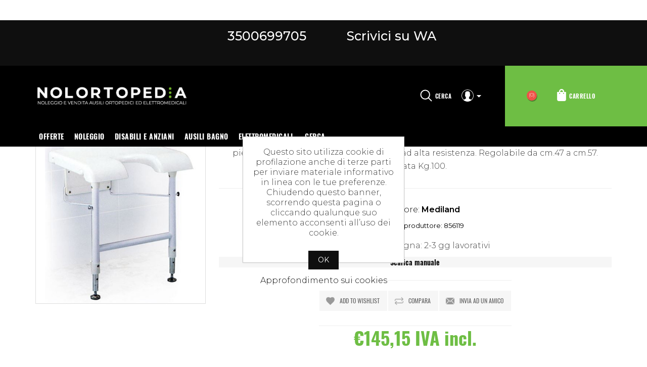

--- FILE ---
content_type: text/html; charset=utf-8
request_url: https://www.nolortopedia.com/sedia-da-doccia-a-muro-mediland-cod-856119
body_size: 15620
content:
<!DOCTYPE html>
<html  class="html-product-details-page">
    <head>
        <title>Nolortopedia - Noleggio e vendita ausili ortopedici - Sedia per doccia seduta da fissare al muro, in acciaio rivestito epossidico anticorrosione, pieghevole.  Sedile in materiale plastico ad alta resistenza.  Regolabile da cm.47 a cm.57.  Portata Kg.100.</title>
        <meta http-equiv="Content-type" content="text/html;charset=UTF-8" />
        <meta name="description" content="Sedia per doccia seduta da fissare al muro, in acciaio rivestito epossidico anticorrosione, pieghevole.&#xD;&#xA; Sedile in materiale plastico ad alta resistenza.&#xD;&#xA; Regolabile da cm.47 a cm.57.&#xD;&#xA; Portata Kg.100." />
        <meta name="keywords" content="ortopedia, ausili per disabili bagno, ausili bagno per disabili, ausili disabili bagno, ausili per bagno, ausili bagno disabili, ausili per bagno disabili, ausili per il bagno, ausili per vasca da bagno, ausili WC" />
        <meta name="generator" content="nopCommerce" />
        <meta name="viewport" content="width=device-width, initial-scale=1" />
        <meta property="og:type" content="product" />
<meta property="og:title" content="Sedia da doccia a muro - Mediland Cod. 856119" />
<meta property="og:description" content="Sedia per doccia seduta da fissare al muro, in acciaio rivestito epossidico anticorrosione, pieghevole.&#xD;&#xA; Sedile in materiale plastico ad alta resistenza.&#xD;&#xA; Regolabile da cm.47 a cm.57.&#xD;&#xA; Portata Kg.100." />
<meta property="og:image" content="https://www.nolortopedia.com/images/thumbs/0004842_sedia-da-doccia-a-muro-mediland-cod-856119_600.jpeg" />
<meta property="og:url" content="https://www.nolortopedia.com/sedia-da-doccia-a-muro-mediland-cod-856119" />
<meta property="og:site_name" content="Nolortopedia - Ortopedia on-line -  Ausili per anziani e disabili" />
<meta property="twitter:card" content="summary" />
<meta property="twitter:site" content="Nolortopedia - Ortopedia on-line -  Ausili per anziani e disabili" />
<meta property="twitter:title" content="Sedia da doccia a muro - Mediland Cod. 856119" />
<meta property="twitter:description" content="Sedia per doccia seduta da fissare al muro, in acciaio rivestito epossidico anticorrosione, pieghevole.&#xD;&#xA; Sedile in materiale plastico ad alta resistenza.&#xD;&#xA; Regolabile da cm.47 a cm.57.&#xD;&#xA; Portata Kg.100." />
<meta property="twitter:image" content="https://www.nolortopedia.com/images/thumbs/0004842_sedia-da-doccia-a-muro-mediland-cod-856119_600.jpeg" />
<meta property="twitter:url" content="https://www.nolortopedia.com/sedia-da-doccia-a-muro-mediland-cod-856119" />

        
        
        <link href="/lib/jquery-ui-themes/smoothness/jquery-ui-1.10.3.custom.min.css" rel="stylesheet" type="text/css" />
<link href="/Themes/Emporio/Content/css/styles.css" rel="stylesheet" type="text/css" />
<link href="/Themes/Emporio/Content/css/bootstrap.min.css" rel="stylesheet" type="text/css" />
<link href="/Themes/Emporio/Content/css/stylegeo.css" rel="stylesheet" type="text/css" />
<link href="/Themes/Emporio/Content/css/colorbox.css" rel="stylesheet" type="text/css" />
<link href="/Themes/Emporio/Content/css/owl.carousel.css" rel="stylesheet" type="text/css" />

        <script src="/bundles/og6ymhvfwdsl_jdi5xmymz37qrt9mi7jn1sgsrwvlie.min.js" type="text/javascript"></script>

        
        
        
        <link rel="shortcut icon" href="https://www.nolortopedia.com/favicon.ico" />
        
        <!--Powered by nopCommerce - http://www.nopCommerce.com-->
    </head>
    <body>
        

<div class="ajax-loading-block-window" style="display: none">
</div>
<div id="dialog-notifications-success" title="Notifica" style="display:none;">
</div>
<div id="dialog-notifications-error" title="Errore" style="display:none;">
</div>
<div id="dialog-notifications-warning" title="Avviso" style="display:none;">
</div>
<div id="bar-notification" class="bar-notification">
    <span class="close" title="Close">&nbsp;</span>
</div>



<!--[if lte IE 7]>
    <div style="clear:both;height:59px;text-align:center;position:relative;">
        <a href="http://www.microsoft.com/windows/internet-explorer/default.aspx" target="_blank">
            <img src="/Themes/Emporio/Content/images/ie_warning.jpg" height="42" width="820" alt="You are using an outdated browser. For a faster, safer browsing experience, upgrade for free today." />
        </a>
    </div>
<![endif]-->
<div class="master-wrapper-page">
    
    <div class="header-wrapper">
        <div class="container">

<div class="contact">
<a href="tel:3500699705" class="phone">
3500699705
</a>
<a href="https://api.whatsapp.com/send?phone=393500699705" class="wa">
                      Scrivici su WA
                    </a>
</div>
</div>

<div class="header">

    <div class="header-logo">
        <a href="/">
    <img title="" alt="Nolortopedia - Ortopedia on-line -  Ausili per anziani e disabili" src="https://www.nolortopedia.com/images/thumbs/0007550.png">
</a>
    </div>
    
    <div class="header-upper">
        <div class="header-selectors-wrapper">
            <span class="menu-bar"><img src="/Themes/Emporio/Content/images/menu.png" /></span>
            
            
            <script type="text/javascript">
    $(document).ready(function () {
        getSelectedLanguageFlag();

        var onClickShowLanguageimgList = function () {
            $(".language-list").addClass("active");
        };
        $(".language-flag").unbind("click").click(onClickShowLanguageimgList);

        $(".master-wrapper-page").unbind("click").click(function (evt) {
            if (evt.target.className == "language-flag" || evt.target.className == "images") {
                return;
            } else if ($(".language-list").is(".active")) {
                $(".language-list").removeClass("active");
            }
        });

    });
    var getSelectedLanguageFlag = function () {
        if ($("img.selected", ".language-selector")) {
            var src = $(".selected").attr("src");
            $(".language-flag").html("<img class='images' src='" + src + "'>");
        }
    };
</script>
            
        </div>
        <div class="header-lower">
            <div class="search-icon">Cerca</div>
        </div>
        <div class="header-links-wrapper">
            <div class="header-links">
    <div class="top-link-area">
        <div class="user"><img src="/Themes/Emporio/Content/images/user.png" /></div>
        <ul>
            
                <li><a href="/register" class="ico-register">Registrati</a></li>
                <li><a href="/login" class="ico-login">Accedi</a></li>
                                        <li>
                    <a href="/wishlist" class="ico-wishlist">
                        <span class="wishlist-label">Lista dei desideri</span>
                        <span class="wishlist-qty">(0)</span>
                    </a>
                </li>
            
        </ul>
    </div>
    <div class="cart-area">
        <ul>
                <li id="topcartlink">
                    <a href="/cart" class="ico-cart">
                        <span class="cart-label">Carrello</span>
                        <span class="cart-qty">(0)</span>
                    </a>
                </li>
        </ul>
    </div>
</div>

    



            <div id="flyout-cart" class="flyout-cart">
    <div class="mini-shopping-cart">
        <div class="count">
Non ci sono articoli nel tuo carrello.        </div>
    </div>
</div>

        </div>
    </div>
    

    
</div>
<div class="search-box store-search-box">
    <form method="get" id="small-search-box-form" action="/search">
    <input type="text" class="search-box-text" id="small-searchterms" autocomplete="off" name="q" placeholder="Cerca" />
    
    <input type="submit" class="button-1 search-box-button" value="Cerca" />
        
        
</form>
</div>

        
        <div class="header-menu">
            
<ul class="top-menu" id="top-menu">
    
        <li>
    <a href="/offerte-letti-sedie-a-rotelle-prodotti-ortopedici">OFFERTE
    </a>
</li><li>
    <a href="/noleggio-carrozzine-noleggio-sedia-a-rotelle-noleggio-letti-da-degenza-ortopedici-noleggio-magnetoterapia-noleggio-sedia-comoda">Noleggio
    </a>
            <div class="sublist-toggle"></div>
            <ul class="sublist first-level">
<li>
    <a href="/noleggio-carrozzine-noleggio-sedia-a-rotelle-carrozzine-per-disabili-e-anziani">Noleggio Carrozzine Standard
    </a>
</li><li>
    <a href="/noleggio-carrozzine-obesi">Noleggio Carrozzine obesi
    </a>
</li><li>
    <a href="/noleggio-carrozzine-bambini">Noleggio Carrozzine bambini
    </a>
</li><li>
    <a href="/noleggio-letti-ortopedici-ospedalieri-da-degenza-a-milano-bergamo-brescia-como-lecco-crema-cremona">Noleggio letti ospedalieri ortopedici elettrici e a manovelle
    </a>
</li><li>
    <a href="/noleggio-apparecchio-magnetoterapia-in-tutta-italia-a-5-euro-al-giorno-1">Noleggio magnetoterapia
    </a>
</li><li>
    <a href="/noleggio-elettrostimolatori">Noleggio elettrostimolatori
    </a>
</li><li>
    <a href="/nolortopedia-noleggia-in-tutta-italia-deambulatori-da-esterno-e-da-interno-a-partire-da-2-euro-al-giorno">Noleggio deambulatori
    </a>
            <div class="sublist-toggle"></div>
            <ul class="sublist ">
<li>
    <a href="/nolortopedia-noleggia-in-tutta-italia-deambulatori-da-esterno-e-da-interno-a-partire-da-2-euro-al-giorno-1">Deambulatore da esterno
    </a>
</li>            </ul>
</li><li>
    <a href="/noleggio-sedia-comoda-con-wc-a-2-20-euro-al-giorno">Noleggio sedia comoda
    </a>
</li>            </ul>
</li><li>
    <a href="/disabili-e-anziani">Disabili e anziani
    </a>
            <div class="sublist-toggle"></div>
            <ul class="sublist first-level">
<li>
    <a href="/vendita-carrozzine-e-sedie-a-rotelle-per-disabili-e-anziani">Carrozzine elettriche e manuali
    </a>
            <div class="sublist-toggle"></div>
            <ul class="sublist ">
<li>
    <a href="/vendita-carrozzine-per-disabili-vendita-sedie-a-rotelle">Sedie a rotelle manuali
    </a>
</li><li>
    <a href="/carrozzine-sedie-a-rotelle-elettriche">Sedie a rotelle elettriche
    </a>
</li><li>
    <a href="/accessori-per-carrozzine">Accessori carrozzine / Sedie a rotelle
    </a>
</li><li>
    <a href="/sedia-comoda-wc-bagno-doccia">Sedie comode
    </a>
</li><li>
    <a href="/cuscini-antidecubito-per-sedie-a-rotelle">Cuscini antidecubito
    </a>
</li>            </ul>
</li><li>
    <a href="/letti-da-degenza-ospedalieri-e-accessori">Letti da degenza ospedalieri e accessori
    </a>
            <div class="sublist-toggle"></div>
            <ul class="sublist ">
<li>
    <a href="/letti-ortopedici">Letti ortopedici
    </a>
</li><li>
    <a href="/antidecubito-per-letti">Materassi antidecubito
    </a>
</li><li>
    <a href="/sponde-letto-letti-disabili-anziani">Sponde letti
    </a>
</li><li>
    <a href="/posizionatori-per-letto">Posizionatori per letto
    </a>
</li><li>
    <a href="/cuscini-per-cervicali">Cuscini Cervicali
    </a>
</li><li>
    <a href="/alzamalati">Alzamalati
    </a>
</li><li>
    <a href="/accessori-letti-anziani-disabili">Accessori letti
    </a>
</li><li>
    <a href="/letti-pediatrici-culle-accessori-neonati-bambini">Letti pediatrici, culle e accessori
    </a>
</li><li>
    <a href="/ausili-autonomia-per-letto">Ausili Autonomia
    </a>
</li>            </ul>
</li><li>
    <a href="/antidecubito">Antidecubito
    </a>
            <div class="sublist-toggle"></div>
            <ul class="sublist ">
<li>
    <a href="/materassi-antidecubito">Materassi antidecubito
    </a>
</li><li>
    <a href="/cuscini-antidecubito">Cuscini antidecubito
    </a>
</li><li>
    <a href="/sopramaterasso-antidecubito">Sovramaterasso antidecubito
    </a>
</li><li>
    <a href="/posizionatori">Posizionatori
    </a>
</li>            </ul>
</li><li>
    <a href="/sollevamalati">Sollevamalati
    </a>
            <div class="sublist-toggle"></div>
            <ul class="sublist ">
<li>
    <a href="/alzamalati-per-letti-ortopedici">Alzamalati
    </a>
</li><li>
    <a href="/sollevamalati-elettrici">Sollevamalati elettrici
    </a>
</li><li>
    <a href="/sollevamalati-idraulici">Sollevamalati idraulici
    </a>
</li><li>
    <a href="/imbracature-per-sollevamalati">Imbracature per sollevamalati
    </a>
</li><li>
    <a href="/accessori-sollevamalati">Accessori per sollevamalati
    </a>
</li>            </ul>
</li><li>
    <a href="/poltrone">Poltrone
    </a>
</li><li>
    <a href="/deambulatori-bastoni-rollator">Movimentazione e Riabilitazione
    </a>
            <div class="sublist-toggle"></div>
            <ul class="sublist ">
<li>
    <a href="/deambulatori-esterni">Deambulatori da esterno
    </a>
</li><li>
    <a href="/deambulatori-interni">Deambulatori da interno
    </a>
</li>            </ul>
</li><li>
    <a href="/scooters-elettrici-disabili">Scooters elettrici disabili e anziani
    </a>
</li><li>
    <a href="/ausili-autonomia">Ausili Autonomia
    </a>
</li>            </ul>
</li><li>
    <a href="/ausili-per-il-bagno">Ausili bagno
    </a>
            <div class="sublist-toggle"></div>
            <ul class="sublist first-level">
<li>
    <a href="/sedia-comoda">Sedie comode
    </a>
            <div class="sublist-toggle"></div>
            <ul class="sublist ">
<li>
    <a href="/sedia-comoda-per-bagno-wc">Sedia comoda WC
    </a>
</li><li>
    <a href="/sedia-comoda-per-doccia">Sedia comoda doccia
    </a>
</li>            </ul>
</li><li>
    <a href="/ausili-bagno">Ausili vasca - doccia - wc - bidet
    </a>
</li><li>
    <a href="/alzawater">Rialzi Water
    </a>
</li><li>
    <a href="/imbragature-per-bagno">Imbragature per bagno
    </a>
</li>            </ul>
</li><li>
    <a href="/elettromedicali">Elettromedicali
    </a>
            <div class="sublist-toggle"></div>
            <ul class="sublist first-level">
<li>
    <a href="/elettrostimolatori">Elettrostimolatori
    </a>
</li><li>
    <a href="/magnetoterapia">Magnetoterapia
    </a>
</li><li>
    <a href="/tens">TENS
    </a>
</li><li>
    <a href="/misuratori-di-pressione">Misuratori di pressione
    </a>
</li><li>
    <a href="/aerosol">Aerosol
    </a>
</li><li>
    <a href="/inalatori-e-umidificatori">Inalatori - Umidificatori
    </a>
</li><li>
    <a href="/drenaggio-e-pressoterapia">Pressoterapia
    </a>
</li>            </ul>
</li>                    <li><a href="/search">Cerca</a></li>
                    
</ul>
    <div class="menu-left-slide">
        <div class="menu-toggle">Menu</div>
        <div class="menu-top">Menu<i></i></div>
        <div class="select-box-wrapper">
            
            
            <script type="text/javascript">
    $(document).ready(function () {
        getSelectedLanguageFlag();

        var onClickShowLanguageimgList = function () {
            $(".language-list").addClass("active");
        };
        $(".language-flag").unbind("click").click(onClickShowLanguageimgList);

        $(".master-wrapper-page").unbind("click").click(function (evt) {
            if (evt.target.className == "language-flag" || evt.target.className == "images") {
                return;
            } else if ($(".language-list").is(".active")) {
                $(".language-list").removeClass("active");
            }
        });

    });
    var getSelectedLanguageFlag = function () {
        if ($("img.selected", ".language-selector")) {
            var src = $(".selected").attr("src");
            $(".language-flag").html("<img class='images' src='" + src + "'>");
        }
    };
</script>
            
        </div>

        <ul class="top-menu mobile">
            
            <li>
    <a href="/offerte-letti-sedie-a-rotelle-prodotti-ortopedici">OFFERTE
    </a>
</li><li>
    <a href="/noleggio-carrozzine-noleggio-sedia-a-rotelle-noleggio-letti-da-degenza-ortopedici-noleggio-magnetoterapia-noleggio-sedia-comoda">Noleggio
    </a>
            <div class="sublist-toggle"></div>
            <ul class="sublist first-level">
<li>
    <a href="/noleggio-carrozzine-noleggio-sedia-a-rotelle-carrozzine-per-disabili-e-anziani">Noleggio Carrozzine Standard
    </a>
</li><li>
    <a href="/noleggio-carrozzine-obesi">Noleggio Carrozzine obesi
    </a>
</li><li>
    <a href="/noleggio-carrozzine-bambini">Noleggio Carrozzine bambini
    </a>
</li><li>
    <a href="/noleggio-letti-ortopedici-ospedalieri-da-degenza-a-milano-bergamo-brescia-como-lecco-crema-cremona">Noleggio letti ospedalieri ortopedici elettrici e a manovelle
    </a>
</li><li>
    <a href="/noleggio-apparecchio-magnetoterapia-in-tutta-italia-a-5-euro-al-giorno-1">Noleggio magnetoterapia
    </a>
</li><li>
    <a href="/noleggio-elettrostimolatori">Noleggio elettrostimolatori
    </a>
</li><li>
    <a href="/nolortopedia-noleggia-in-tutta-italia-deambulatori-da-esterno-e-da-interno-a-partire-da-2-euro-al-giorno">Noleggio deambulatori
    </a>
            <div class="sublist-toggle"></div>
            <ul class="sublist ">
<li>
    <a href="/nolortopedia-noleggia-in-tutta-italia-deambulatori-da-esterno-e-da-interno-a-partire-da-2-euro-al-giorno-1">Deambulatore da esterno
    </a>
</li>            </ul>
</li><li>
    <a href="/noleggio-sedia-comoda-con-wc-a-2-20-euro-al-giorno">Noleggio sedia comoda
    </a>
</li>            </ul>
</li><li>
    <a href="/disabili-e-anziani">Disabili e anziani
    </a>
            <div class="sublist-toggle"></div>
            <ul class="sublist first-level">
<li>
    <a href="/vendita-carrozzine-e-sedie-a-rotelle-per-disabili-e-anziani">Carrozzine elettriche e manuali
    </a>
            <div class="sublist-toggle"></div>
            <ul class="sublist ">
<li>
    <a href="/vendita-carrozzine-per-disabili-vendita-sedie-a-rotelle">Sedie a rotelle manuali
    </a>
</li><li>
    <a href="/carrozzine-sedie-a-rotelle-elettriche">Sedie a rotelle elettriche
    </a>
</li><li>
    <a href="/accessori-per-carrozzine">Accessori carrozzine / Sedie a rotelle
    </a>
</li><li>
    <a href="/sedia-comoda-wc-bagno-doccia">Sedie comode
    </a>
</li><li>
    <a href="/cuscini-antidecubito-per-sedie-a-rotelle">Cuscini antidecubito
    </a>
</li>            </ul>
</li><li>
    <a href="/letti-da-degenza-ospedalieri-e-accessori">Letti da degenza ospedalieri e accessori
    </a>
            <div class="sublist-toggle"></div>
            <ul class="sublist ">
<li>
    <a href="/letti-ortopedici">Letti ortopedici
    </a>
</li><li>
    <a href="/antidecubito-per-letti">Materassi antidecubito
    </a>
</li><li>
    <a href="/sponde-letto-letti-disabili-anziani">Sponde letti
    </a>
</li><li>
    <a href="/posizionatori-per-letto">Posizionatori per letto
    </a>
</li><li>
    <a href="/cuscini-per-cervicali">Cuscini Cervicali
    </a>
</li><li>
    <a href="/alzamalati">Alzamalati
    </a>
</li><li>
    <a href="/accessori-letti-anziani-disabili">Accessori letti
    </a>
</li><li>
    <a href="/letti-pediatrici-culle-accessori-neonati-bambini">Letti pediatrici, culle e accessori
    </a>
</li><li>
    <a href="/ausili-autonomia-per-letto">Ausili Autonomia
    </a>
</li>            </ul>
</li><li>
    <a href="/antidecubito">Antidecubito
    </a>
            <div class="sublist-toggle"></div>
            <ul class="sublist ">
<li>
    <a href="/materassi-antidecubito">Materassi antidecubito
    </a>
</li><li>
    <a href="/cuscini-antidecubito">Cuscini antidecubito
    </a>
</li><li>
    <a href="/sopramaterasso-antidecubito">Sovramaterasso antidecubito
    </a>
</li><li>
    <a href="/posizionatori">Posizionatori
    </a>
</li>            </ul>
</li><li>
    <a href="/sollevamalati">Sollevamalati
    </a>
            <div class="sublist-toggle"></div>
            <ul class="sublist ">
<li>
    <a href="/alzamalati-per-letti-ortopedici">Alzamalati
    </a>
</li><li>
    <a href="/sollevamalati-elettrici">Sollevamalati elettrici
    </a>
</li><li>
    <a href="/sollevamalati-idraulici">Sollevamalati idraulici
    </a>
</li><li>
    <a href="/imbracature-per-sollevamalati">Imbracature per sollevamalati
    </a>
</li><li>
    <a href="/accessori-sollevamalati">Accessori per sollevamalati
    </a>
</li>            </ul>
</li><li>
    <a href="/poltrone">Poltrone
    </a>
</li><li>
    <a href="/deambulatori-bastoni-rollator">Movimentazione e Riabilitazione
    </a>
            <div class="sublist-toggle"></div>
            <ul class="sublist ">
<li>
    <a href="/deambulatori-esterni">Deambulatori da esterno
    </a>
</li><li>
    <a href="/deambulatori-interni">Deambulatori da interno
    </a>
</li>            </ul>
</li><li>
    <a href="/scooters-elettrici-disabili">Scooters elettrici disabili e anziani
    </a>
</li><li>
    <a href="/ausili-autonomia">Ausili Autonomia
    </a>
</li>            </ul>
</li><li>
    <a href="/ausili-per-il-bagno">Ausili bagno
    </a>
            <div class="sublist-toggle"></div>
            <ul class="sublist first-level">
<li>
    <a href="/sedia-comoda">Sedie comode
    </a>
            <div class="sublist-toggle"></div>
            <ul class="sublist ">
<li>
    <a href="/sedia-comoda-per-bagno-wc">Sedia comoda WC
    </a>
</li><li>
    <a href="/sedia-comoda-per-doccia">Sedia comoda doccia
    </a>
</li>            </ul>
</li><li>
    <a href="/ausili-bagno">Ausili vasca - doccia - wc - bidet
    </a>
</li><li>
    <a href="/alzawater">Rialzi Water
    </a>
</li><li>
    <a href="/imbragature-per-bagno">Imbragature per bagno
    </a>
</li>            </ul>
</li><li>
    <a href="/elettromedicali">Elettromedicali
    </a>
            <div class="sublist-toggle"></div>
            <ul class="sublist first-level">
<li>
    <a href="/elettrostimolatori">Elettrostimolatori
    </a>
</li><li>
    <a href="/magnetoterapia">Magnetoterapia
    </a>
</li><li>
    <a href="/tens">TENS
    </a>
</li><li>
    <a href="/misuratori-di-pressione">Misuratori di pressione
    </a>
</li><li>
    <a href="/aerosol">Aerosol
    </a>
</li><li>
    <a href="/inalatori-e-umidificatori">Inalatori - Umidificatori
    </a>
</li><li>
    <a href="/drenaggio-e-pressoterapia">Pressoterapia
    </a>
</li>            </ul>
</li>                                                    <li><a href="/search">Cerca</a></li>
                                                            
        </ul>
    </div>
    <div class="mobile-nav-overlay"></div>
    

        </div>
    </div>
    <div class="master-wrapper-content">
        


        
        <div class="breadcrumb">
        <ul>
            
            <li>
                <span itemscope itemtype="http://data-vocabulary.org/Breadcrumb">
                    <a href="/" itemprop="url">
                        <span itemprop="title">Home</span>
                    </a>
                </span>
                <span class="delimiter">/</span>
            </li>
                <li>
                    <span itemscope itemtype="http://data-vocabulary.org/Breadcrumb">
                        <a href="/ausili-per-il-bagno" itemprop="url">
                            <span itemprop="title">Ausili bagno</span>
                        </a>
                    </span>
                    <span class="delimiter">/</span>
                </li>
                <li>
                    <span itemscope itemtype="http://data-vocabulary.org/Breadcrumb">
                        <a href="/ausili-bagno" itemprop="url">
                            <span itemprop="title">Ausili vasca - doccia - wc - bidet</span>
                        </a>
                    </span>
                    <span class="delimiter">/</span>
                </li>
            <li>
                <strong class="current-item">Sedia da doccia a muro - Mediland Cod. 856119</strong>
                
            </li>
        </ul>
    </div>


            <div class="master-column-wrapper">
            <div class="center-1">
    
    

<!--product breadcrumb-->

<div class="page product-details-page">
    <div class="page-body">
        
        <form method="post" id="product-details-form" action="/sedia-da-doccia-a-muro-mediland-cod-856119">
            <div itemscope itemtype="http://schema.org/Product" data-productid="2512">
                <div class="product-essential">
                            <div class="product-name">
                                <h1 itemprop="name">
                                    Sedia da doccia a muro - Mediland Cod. 856119
                                </h1>
                            </div>
                    
                    <!--product pictures-->
                    <div class="gallery">
    <div class="picture">
            <img alt="Picture of Sedia da doccia a muro - Mediland Cod. 856119" src="https://www.nolortopedia.com/images/thumbs/0004842_sedia-da-doccia-a-muro-mediland-cod-856119_600.jpeg" title="Picture of Sedia da doccia a muro - Mediland Cod. 856119" itemprop="image" id="main-product-img-2512" />
    </div>

</div>


                    
                    <div class="overview">
                        <div class="left-side">
                            
                            
                            <!--product reviews-->
                            
                                <div class="short-description">
                                    Sedia per doccia seduta da fissare al muro, in acciaio rivestito epossidico anticorrosione, pieghevole.
 Sedile in materiale plastico ad alta resistenza.
 Regolabile da cm.47 a cm.57.
 Portata Kg.100.
                                </div>

                            <!--manufacturers-->
                                <div class="manufacturers">
            <span class="label">Produttore:</span>
        <span class="value">
                <a href="/mediland">Mediland</a>
        </span>
    </div>

                            <!--availability-->
                            

                            <!--SKU, MAN, GTIN, vendor-->
                            <div class="additional-details">
            <div class="manufacturer-part-number" >
            <span class="label">Codice del produttore:</span>
            <span class="value" id="mpn-2512">856119</span>
        </div>
        </div>
                            <!--delivery-->
                                <div class="delivery">
        
                    <div class="delivery-date">
                <span class="label">Tempi di consegna:</span>
                <span class="value">2-3 gg lavorativi</span>
            </div>
    </div>

                            <!--sample download-->
                                <div class="download-sample">
        <a class="button-2 download-sample-button" href="/download/sample/2512">Scarica manuale</a>
    </div>

 
                            <!--gift card-->
                            <!--rental info-->

                        </div>
                        <div class="right-side">
<!--wishlist, compare, email a friend-->
                            <div class="overview-buttons">
                                
    <div class="add-to-wishlist">
        <input type="button" id="add-to-wishlist-button-2512" class="button-2 add-to-wishlist-button" value="Add to wishlist" data-productid="2512" onclick="AjaxCart.addproducttocart_details('/addproducttocart/details/2512/2', '#product-details-form');return false;"/>
    </div>
                                    <div class="compare-products">
        <input type="button" value="Compara" class="button-2 add-to-compare-list-button" onclick="AjaxCart.addproducttocomparelist('/compareproducts/add/2512');return false;" />
    </div>

                                    <div class="email-a-friend">
        <input type="button" value="Invia ad un amico" class="button-2 email-a-friend-button" onclick="setLocation('/productemailafriend/2512')" />
    </div>

                                
                            </div>
                            <!--price-->
    <div class="prices" itemprop="offers" itemscope itemtype="http://schema.org/Offer">
            <div class="product-price">
<span  itemprop="price" content="145.18" class="price-value-2512" >
                    €145,15 IVA incl.
                </span>
            </div>
                <meta itemprop="priceCurrency" content="EUR"/>
    </div>
                            <!--add to cart-->
    <div class="add-to-cart">
                            <div class="add-to-cart-panel">
                <label class="qty-label" for="addtocart_2512_EnteredQuantity">Qt&#xE0;:</label>
                    <input class="qty-input" type="text" data-val="true" data-val-required="The Qt&#xE0; field is required." id="addtocart_2512_EnteredQuantity" name="addtocart_2512.EnteredQuantity" value="1" />
                    
                                    <input type="button" id="add-to-cart-button-2512" class="button-1 add-to-cart-button" value="Aggiungi al carrello" data-productid="2512" onclick="AjaxCart.addproducttocart_details('/addproducttocart/details/2512/1', '#product-details-form');return false;"/>
            </div>
        
    </div>
                            
                                <div class="product-share-button">
        <!-- AddThis Button BEGIN --><div class="addthis_toolbox addthis_default_style "><a class="addthis_button_preferred_1"></a><a class="addthis_button_preferred_2"></a><a class="addthis_button_preferred_3"></a><a class="addthis_button_preferred_4"></a><a class="addthis_button_compact"></a><a class="addthis_counter addthis_bubble_style"></a></div><script type="text/javascript" src="https://s7.addthis.com/js/250/addthis_widget.js#pubid=nopsolutions"></script><!-- AddThis Button END -->
    </div>

                            
                        </div>
                           
                    </div>
                    <!--attributes-->

                        <div class="full-description" itemprop="description">
                            <p><strong>Sedia da doccia a muro - Mediland Cod. 856119</strong></p>
<p>&nbsp;SEDIA DA DOCCIA DA FISSARE AL MURO, PIEGHEVOLE</p>
<p>Struttura in acciaio rivestito in materiale anticorrosivo epossidico</p>
<p>Sedile cm 43,8x38 in materiale plastico ad alta resistenza</p>
<p>Altezza regolabile da cm 47 a cm 57</p>
<p>Larghezza massima cm 45</p>
<p>Profondit&agrave; massima cm 45.5</p>
<p>Portata massima kg 100</p>
<p>CONFORMIT&Agrave;: MARCHIO CE.</p>
                        </div>
                </div>
                
                <div class="product-collateral">
                    
                        <div class="product-tags-box">
        <div class="title">
            <strong>Tag del prodotto</strong>
        </div>
        <div class="product-tags-list">
            <ul>
                    <li class="tag">
                        <a href="/producttag/428/ortopedia" class="producttag">
                            ortopedia</a> <span>(61)</span></li>
                    <li class="separator">,</li>
                    <li class="tag">
                        <a href="/producttag/468/ausili-per-disabili-bagno" class="producttag">
                            ausili per disabili bagno</a> <span>(28)</span></li>
                    <li class="separator">,</li>
                    <li class="tag">
                        <a href="/producttag/469/ausili-bagno-per-disabili" class="producttag">
                            ausili bagno per disabili</a> <span>(29)</span></li>
                    <li class="separator">,</li>
                    <li class="tag">
                        <a href="/producttag/470/ausili-disabili-bagno" class="producttag">
                            ausili disabili bagno</a> <span>(28)</span></li>
                    <li class="separator">,</li>
                    <li class="tag">
                        <a href="/producttag/471/ausili-per-bagno" class="producttag">
                            ausili per bagno</a> <span>(29)</span></li>
                    <li class="separator">,</li>
                    <li class="tag">
                        <a href="/producttag/472/ausili-bagno-disabili" class="producttag">
                            ausili bagno disabili</a> <span>(28)</span></li>
                    <li class="separator">,</li>
                    <li class="tag">
                        <a href="/producttag/473/ausili-per-bagno-disabili" class="producttag">
                            ausili per bagno disabili</a> <span>(28)</span></li>
                    <li class="separator">,</li>
                    <li class="tag">
                        <a href="/producttag/474/ausili-per-il-bagno" class="producttag">
                            ausili per il bagno</a> <span>(29)</span></li>
                    <li class="separator">,</li>
                    <li class="tag">
                        <a href="/producttag/475/ausili-per-vasca-da-bagno" class="producttag">
                            ausili per vasca da bagno</a> <span>(26)</span></li>
                    <li class="separator">,</li>
                    <li class="tag">
                        <a href="/producttag/476/ausili-wc" class="producttag">
                            ausili WC</a> <span>(24)</span></li>
            </ul>
        </div>
    </div>

                </div>
                
    <div class="related-products-grid product-grid">
        <div class="title">
            <strong>Prodotti correlati</strong>
        </div>
        <div class="item-grid owl-carousel" id="related-products-grid">
                <div class="item-box"><div class="product-item" data-productid="351">
    <div class="picture">
        <a href="/rs940-sedia-comoda-per-doccia-su-ruote" title="Visualizza i dettagli per RS940 - Sedia comoda per doccia su ruote">
            <img alt="Immagine di RS940 - Sedia comoda per doccia su ruote" src="https://www.nolortopedia.com/images/thumbs/0000611_rs940-sedia-comoda-per-doccia-su-ruote_420.jpeg" title="Visualizza i dettagli per RS940 - Sedia comoda per doccia su ruote" />
        </a>
    </div>
    <div class="details">
        <h2 class="product-title">
            <a href="/rs940-sedia-comoda-per-doccia-su-ruote">RS940 - Sedia comoda per doccia su ruote</a>
        </h2>
                <div class="description">
            Sedia comoda per anziani e disabili per doccia su ruote.
        </div>
        <div class="add-info">
            
            <div class="prices">
                <span class="price actual-price">&#x20AC;413,55 IVA incl.</span>
                            </div>
            
            <div class="buttons">
                    <input type="button" value="Aggiungi al carrello" title="aggiungi al carrello" class="button-2 product-box-add-to-cart-button" onclick="AjaxCart.addproducttocart_catalog('/addproducttocart/catalog/351/1/1');return false;" />
                                    <input type="button" value="Add to compare list" title="Add to compare list" class="button-2 add-to-compare-list-button" onclick="AjaxCart.addproducttocomparelist('/compareproducts/add/351');return false;" />
                                    <input type="button" value="Aggiungi alla lista dei desideri" title="Aggiungi alla lista dei desideri" class="button-2 add-to-wishlist-button" onclick="AjaxCart.addproducttocart_catalog('/addproducttocart/catalog/351/2/1');return false;" />
            </div>
            
        </div>
    </div>
</div>
</div>
                <div class="item-box"><div class="product-item" data-productid="352">
    <div class="picture">
        <a href="/rs941-sedia-comoda-per-doccia-ad-autospinta" title="Visualizza i dettagli per RS941 - Sedia comoda per doccia ad autospinta">
            <img alt="Immagine di RS941 - Sedia comoda per doccia ad autospinta" src="https://www.nolortopedia.com/images/thumbs/0000612_rs941-sedia-comoda-per-doccia-ad-autospinta_420.jpeg" title="Visualizza i dettagli per RS941 - Sedia comoda per doccia ad autospinta" />
        </a>
    </div>
    <div class="details">
        <h2 class="product-title">
            <a href="/rs941-sedia-comoda-per-doccia-ad-autospinta">RS941 - Sedia comoda per doccia ad autospinta</a>
        </h2>
                <div class="description">
            Sedia comoda per anziani e disabili per doccia ad autospinta.
        </div>
        <div class="add-info">
            
            <div class="prices">
                <span class="price actual-price">&#x20AC;563,60 IVA incl.</span>
                            </div>
            
            <div class="buttons">
                    <input type="button" value="Aggiungi al carrello" title="aggiungi al carrello" class="button-2 product-box-add-to-cart-button" onclick="AjaxCart.addproducttocart_catalog('/addproducttocart/catalog/352/1/1');return false;" />
                                    <input type="button" value="Add to compare list" title="Add to compare list" class="button-2 add-to-compare-list-button" onclick="AjaxCart.addproducttocomparelist('/compareproducts/add/352');return false;" />
                                    <input type="button" value="Aggiungi alla lista dei desideri" title="Aggiungi alla lista dei desideri" class="button-2 add-to-wishlist-button" onclick="AjaxCart.addproducttocart_catalog('/addproducttocart/catalog/352/2/1');return false;" />
            </div>
            
        </div>
    </div>
</div>
</div>
                <div class="item-box"><div class="product-item" data-productid="354">
    <div class="picture">
        <a href="/rs944-sedia-comoda-per-doccia-basculante" title="Visualizza i dettagli per RS944 - Sedia comoda per doccia BASCULANTE">
            <img alt="Immagine di RS944 - Sedia comoda per doccia BASCULANTE" src="https://www.nolortopedia.com/images/thumbs/0000614_rs944-sedia-comoda-per-doccia-basculante_420.jpeg" title="Visualizza i dettagli per RS944 - Sedia comoda per doccia BASCULANTE" />
        </a>
    </div>
    <div class="details">
        <h2 class="product-title">
            <a href="/rs944-sedia-comoda-per-doccia-basculante">RS944 - Sedia comoda per doccia BASCULANTE</a>
        </h2>
                <div class="description">
            Sedie comoda per anziani e disabili per doccia basculante.
l'inclinazione della seduta può essere variata 5° anteriormente e 25° posteriormente 
        </div>
        <div class="add-info">
            
            <div class="prices">
                <span class="price actual-price">&#x20AC;1195,60 IVA incl.</span>
                            </div>
            
            <div class="buttons">
                    <input type="button" value="Aggiungi al carrello" title="aggiungi al carrello" class="button-2 product-box-add-to-cart-button" onclick="AjaxCart.addproducttocart_catalog('/addproducttocart/catalog/354/1/1');return false;" />
                                    <input type="button" value="Add to compare list" title="Add to compare list" class="button-2 add-to-compare-list-button" onclick="AjaxCart.addproducttocomparelist('/compareproducts/add/354');return false;" />
                                    <input type="button" value="Aggiungi alla lista dei desideri" title="Aggiungi alla lista dei desideri" class="button-2 add-to-wishlist-button" onclick="AjaxCart.addproducttocart_catalog('/addproducttocart/catalog/354/2/1');return false;" />
            </div>
            
        </div>
    </div>
</div>
</div>
                <div class="item-box"><div class="product-item" data-productid="355">
    <div class="picture">
        <a href="/rs946-sedia-comoda-per-doccia" title="Visualizza i dettagli per RS946 - Sedia comoda per doccia e wc 4 ruote piroettanti con forcelle in plastica">
            <img alt="Immagine di RS946 - Sedia comoda per doccia e wc 4 ruote piroettanti con forcelle in plastica" src="https://www.nolortopedia.com/images/thumbs/0000616_rs946-sedia-comoda-per-doccia-e-wc-4-ruote-piroettanti-con-forcelle-in-plastica_420.jpeg" title="Visualizza i dettagli per RS946 - Sedia comoda per doccia e wc 4 ruote piroettanti con forcelle in plastica" />
        </a>
    </div>
    <div class="details">
        <h2 class="product-title">
            <a href="/rs946-sedia-comoda-per-doccia">RS946 - Sedia comoda per doccia e wc 4 ruote piroettanti con forcelle in plastica</a>
        </h2>
                <div class="description">
            Sedia comoda per anziani e disabili per doccia.
        </div>
        <div class="add-info">
            
            <div class="prices">
                <span class="price actual-price">&#x20AC;708,80 IVA incl.</span>
                            </div>
            
            <div class="buttons">
                    <input type="button" value="Aggiungi al carrello" title="aggiungi al carrello" class="button-2 product-box-add-to-cart-button" onclick="AjaxCart.addproducttocart_catalog('/addproducttocart/catalog/355/1/1');return false;" />
                                    <input type="button" value="Add to compare list" title="Add to compare list" class="button-2 add-to-compare-list-button" onclick="AjaxCart.addproducttocomparelist('/compareproducts/add/355');return false;" />
                                    <input type="button" value="Aggiungi alla lista dei desideri" title="Aggiungi alla lista dei desideri" class="button-2 add-to-wishlist-button" onclick="AjaxCart.addproducttocart_catalog('/addproducttocart/catalog/355/2/1');return false;" />
            </div>
            
        </div>
    </div>
</div>
</div>
                <div class="item-box"><div class="product-item" data-productid="356">
    <div class="picture">
        <a href="/rs947-sedia-comoda-per-doccia-ad-autospinta" title="Visualizza i dettagli per RS947 - Sedia comoda per doccia ad autospinta">
            <img alt="Immagine di RS947 - Sedia comoda per doccia ad autospinta" src="https://www.nolortopedia.com/images/thumbs/0000617_rs947-sedia-comoda-per-doccia-ad-autospinta_420.jpeg" title="Visualizza i dettagli per RS947 - Sedia comoda per doccia ad autospinta" />
        </a>
    </div>
    <div class="details">
        <h2 class="product-title">
            <a href="/rs947-sedia-comoda-per-doccia-ad-autospinta">RS947 - Sedia comoda per doccia ad autospinta</a>
        </h2>
                <div class="description">
            Sedia comoda per anziani e disabili per doccia ad autospinta.
        </div>
        <div class="add-info">
            
            <div class="prices">
                <span class="price actual-price">&#x20AC;1001,60 IVA incl.</span>
                            </div>
            
            <div class="buttons">
                    <input type="button" value="Aggiungi al carrello" title="aggiungi al carrello" class="button-2 product-box-add-to-cart-button" onclick="AjaxCart.addproducttocart_catalog('/addproducttocart/catalog/356/1/1');return false;" />
                                    <input type="button" value="Add to compare list" title="Add to compare list" class="button-2 add-to-compare-list-button" onclick="AjaxCart.addproducttocomparelist('/compareproducts/add/356');return false;" />
                                    <input type="button" value="Aggiungi alla lista dei desideri" title="Aggiungi alla lista dei desideri" class="button-2 add-to-wishlist-button" onclick="AjaxCart.addproducttocart_catalog('/addproducttocart/catalog/356/2/1');return false;" />
            </div>
            
        </div>
    </div>
</div>
</div>
                <div class="item-box"><div class="product-item" data-productid="2022">
    <div class="picture">
        <a href="/sedia-doccia-comoda-wave-2-cod-1550106-nuova" title="Visualizza i dettagli per Sedia doccia Wave-2 Wimed">
            <img alt="Immagine di Sedia doccia Wave-2 Wimed" src="https://www.nolortopedia.com/images/thumbs/0003697_sedia-doccia-wave-2-wimed_420.jpeg" title="Visualizza i dettagli per Sedia doccia Wave-2 Wimed" />
        </a>
    </div>
    <div class="details">
        <h2 class="product-title">
            <a href="/sedia-doccia-comoda-wave-2-cod-1550106-nuova">Sedia doccia Wave-2 Wimed</a>
        </h2>
                    <div class="product-rating-box" title="0 review(s)">
                <div class="rating">
                    <div style="width: 0%">
                    </div>
                </div>
            </div>
        <div class="description">
            Sedia doccia utilizzabile anche come sedia comoda
        </div>
        <div class="add-info">
            
            <div class="prices">
                <span class="price actual-price">&#x20AC;518,50 IVA incl.</span>
                            </div>
            
            <div class="buttons">
                    <input type="button" value="Aggiungi al carrello" title="aggiungi al carrello" class="button-2 product-box-add-to-cart-button" onclick="AjaxCart.addproducttocart_catalog('/addproducttocart/catalog/2022/1/1');return false;" />
                                    <input type="button" value="Add to compare list" title="Add to compare list" class="button-2 add-to-compare-list-button" onclick="AjaxCart.addproducttocomparelist('/compareproducts/add/2022');return false;" />
                                    <input type="button" value="Aggiungi alla lista dei desideri" title="Aggiungi alla lista dei desideri" class="button-2 add-to-wishlist-button" onclick="AjaxCart.addproducttocart_catalog('/addproducttocart/catalog/2022/2/1');return false;" />
            </div>
            
        </div>
    </div>
</div>
</div>
                <div class="item-box"><div class="product-item" data-productid="2194">
    <div class="picture">
        <a href="/sedie-per-la-doccia-girevole-senza-schienale-mopedia-cod-rs700" title="Visualizza i dettagli per Sedie per la doccia girevole senza schienale - Mopedia Cod. RS700">
            <img alt="Immagine di Sedie per la doccia girevole senza schienale - Mopedia Cod. RS700" src="https://www.nolortopedia.com/images/thumbs/0007311_sedie-per-la-doccia-girevole-senza-schienale-mopedia-cod-rs700_420.jpeg" title="Visualizza i dettagli per Sedie per la doccia girevole senza schienale - Mopedia Cod. RS700" />
        </a>
    </div>
    <div class="details">
        <h2 class="product-title">
            <a href="/sedie-per-la-doccia-girevole-senza-schienale-mopedia-cod-rs700">Sedie per la doccia girevole senza schienale - Mopedia Cod. RS700</a>
        </h2>
                <div class="description">
            Con struttura in alluminio verniciato, maniglia e seduta in TPR (Thermo Poli Rock), parte centrale della seduta morbida e antiscivolo
in TPE (gomma termoplastica). Montaggio senza attrezzi.

        </div>
        <div class="add-info">
            
            <div class="prices">
                <span class="price actual-price">&#x20AC;150,55 IVA incl.</span>
                            </div>
            
            <div class="buttons">
                    <input type="button" value="Aggiungi al carrello" title="aggiungi al carrello" class="button-2 product-box-add-to-cart-button" onclick="AjaxCart.addproducttocart_catalog('/addproducttocart/catalog/2194/1/1');return false;" />
                                    <input type="button" value="Add to compare list" title="Add to compare list" class="button-2 add-to-compare-list-button" onclick="AjaxCart.addproducttocomparelist('/compareproducts/add/2194');return false;" />
                                    <input type="button" value="Aggiungi alla lista dei desideri" title="Aggiungi alla lista dei desideri" class="button-2 add-to-wishlist-button" onclick="AjaxCart.addproducttocart_catalog('/addproducttocart/catalog/2194/2/1');return false;" />
            </div>
            
        </div>
    </div>
</div>
</div>
                <div class="item-box"><div class="product-item" data-productid="2200">
    <div class="picture">
        <a href="/sedili-per-la-vasca-girevoli-in-acciaio-verniciato-bianco-con-2-battute-laterali-di-sicurezza-mopedia-cod-rs936" title="Visualizza i dettagli per Sedili per la vasca girevoli in acciaio verniciato bianco con 2 battute laterali di sicurezza - Mopedia Cod. RS936">
            <img alt="Immagine di Sedili per la vasca girevoli in acciaio verniciato bianco con 2 battute laterali di sicurezza - Mopedia Cod. RS936" src="https://www.nolortopedia.com/images/thumbs/0004219_sedili-per-la-vasca-girevoli-in-acciaio-verniciato-bianco-con-2-battute-laterali-di-sicurezza-mopedi_420.jpeg" title="Visualizza i dettagli per Sedili per la vasca girevoli in acciaio verniciato bianco con 2 battute laterali di sicurezza - Mopedia Cod. RS936" />
        </a>
    </div>
    <div class="details">
        <h2 class="product-title">
            <a href="/sedili-per-la-vasca-girevoli-in-acciaio-verniciato-bianco-con-2-battute-laterali-di-sicurezza-mopedia-cod-rs936">Sedili per la vasca girevoli in acciaio verniciato bianco con 2 battute laterali di sicurezza - Mopedia Cod. RS936</a>
        </h2>
                <div class="description">
            Sedia per la vasca girevoli in acciaio verniciato bianco con 2 battute laterali di sicurezza
        </div>
        <div class="add-info">
            
            <div class="prices">
                <span class="price actual-price">&#x20AC;215,90 IVA incl.</span>
                            </div>
            
            <div class="buttons">
                    <input type="button" value="Aggiungi al carrello" title="aggiungi al carrello" class="button-2 product-box-add-to-cart-button" onclick="AjaxCart.addproducttocart_catalog('/addproducttocart/catalog/2200/1/1');return false;" />
                                    <input type="button" value="Add to compare list" title="Add to compare list" class="button-2 add-to-compare-list-button" onclick="AjaxCart.addproducttocomparelist('/compareproducts/add/2200');return false;" />
                                    <input type="button" value="Aggiungi alla lista dei desideri" title="Aggiungi alla lista dei desideri" class="button-2 add-to-wishlist-button" onclick="AjaxCart.addproducttocart_catalog('/addproducttocart/catalog/2200/2/1');return false;" />
            </div>
            
        </div>
    </div>
</div>
</div>
                <div class="item-box"><div class="product-item" data-productid="2201">
    <div class="picture">
        <a href="/sedili-per-la-vasca-girevoli-in-acciaio-verniciato-bianco-con-2-battute-laterali-di-sicurezza-mopedia-cod-rs938" title="Visualizza i dettagli per Sedili per la vasca girevoli in acciaio verniciato bianco con 2 battute laterali di sicurezza - Mopedia Cod. RS938">
            <img alt="Immagine di Sedili per la vasca girevoli in acciaio verniciato bianco con 2 battute laterali di sicurezza - Mopedia Cod. RS938" src="https://www.nolortopedia.com/images/thumbs/0004224_sedili-per-la-vasca-girevoli-in-acciaio-verniciato-bianco-con-2-battute-laterali-di-sicurezza-mopedi_420.jpeg" title="Visualizza i dettagli per Sedili per la vasca girevoli in acciaio verniciato bianco con 2 battute laterali di sicurezza - Mopedia Cod. RS938" />
        </a>
    </div>
    <div class="details">
        <h2 class="product-title">
            <a href="/sedili-per-la-vasca-girevoli-in-acciaio-verniciato-bianco-con-2-battute-laterali-di-sicurezza-mopedia-cod-rs938">Sedili per la vasca girevoli in acciaio verniciato bianco con 2 battute laterali di sicurezza - Mopedia Cod. RS938</a>
        </h2>
                <div class="description">
            Sedia per la vasca girevoli in acciaio verniciato bianco seduta in plastica stampata
        </div>
        <div class="add-info">
            
            <div class="prices">
                <span class="price actual-price">&#x20AC;215,05 IVA incl.</span>
                            </div>
            
            <div class="buttons">
                    <input type="button" value="Aggiungi al carrello" title="aggiungi al carrello" class="button-2 product-box-add-to-cart-button" onclick="AjaxCart.addproducttocart_catalog('/addproducttocart/catalog/2201/1/1');return false;" />
                                    <input type="button" value="Add to compare list" title="Add to compare list" class="button-2 add-to-compare-list-button" onclick="AjaxCart.addproducttocomparelist('/compareproducts/add/2201');return false;" />
                                    <input type="button" value="Aggiungi alla lista dei desideri" title="Aggiungi alla lista dei desideri" class="button-2 add-to-wishlist-button" onclick="AjaxCart.addproducttocart_catalog('/addproducttocart/catalog/2201/2/1');return false;" />
            </div>
            
        </div>
    </div>
</div>
</div>
        </div>
    </div>
    

                
            </div>
        <input name="__RequestVerificationToken" type="hidden" value="CfDJ8CwyvlKig5JLjL4eLhmmqtUC9Py8x2WYk9MPGebjVYOAJ6TQf-wN5ADwNsbvDpJzzb0Wv6KkSmoAYHXaVyCqab5QEGEzjEJGhf7BvOgVfYC60FiUi-IDehy85w3o3BZAFChrG-OAwJCmxQD7FTaFHmE" /></form>
        
    </div>
</div>
<div></div>
<div></div>
<div></div>


    
</div>

        </div>
        
    </div>
    
<div class="footer">
    <div class="footer-upper-first">
        <div class="footer-block about-us">
                <div class="topic-block">
            <div class="topic-block-title">
                <h2>Chi siamo</h2>
            </div>
        <div class="topic-block-body">
            <p>Nolortopedia &egrave; nata per offrire <strong>salute e benessere con soluzioni semplici</strong> e prodotti tecnologicamente avanzati a <strong>prezzi competitivi</strong>, garantendo qualit&agrave; e un servizio completo di <strong>assistenza al cliente</strong>.<br /><br />Professionalit&agrave;, cortesia, efficienza sono i nostri punti di forza che ci permettono quotidianamente di offrire <strong>soluzioni immediate alle vostre esigenze</strong> con prodotti certificati di elevata qualit&agrave; e economicamente tra i pi&ugrave; vantaggiosi sul mercato.<br /><br />Nolortopedia nasce dall'esperienza di tecnici ortopedici quotidianamente a <strong>contatto coi pazienti</strong> per trovare le migliori soluzioni alle loro esigenze e un team esperto di servizi alla clientela on line che ha studiato un sito semplice, immediati e di facile utilizzo.<br /><br />Contattando il nostro <strong>customer service</strong> parlerete direttamente con i nostri tecnici ortopedici in grado di spiegarvi al meglio benefici e pregi di ogni prodotto per cercare con voi quello che meglio risponde alle Vostre esigenze e offre, oltre a qualit&agrave;, <strong>il miglior prezzo</strong>.<br /><br />Sicuri della qualit&agrave; dei nostri prodotti e servizi offriamo la formula<strong> soddisfatti e rimorsati</strong>. In qualsiasi momento, inoltre, potrai scegliere se passare dal noleggio alla vendita del prodotto optando per la soluzione per te pi&ugrave; vantaggiosa.<br /><br />Il nostro personale, al fine di garantire un servizio pi&ugrave; efficiente, compie periodicamente corsi di aggiornamento.<br /><br /><strong>Naviga su Nolortopedia e non esitare a contattarci, troverai la soluzione alle tue esigenze.</strong></p>
        </div>
    </div>

        </div>
        <div class="footer-block">
            <div class="title">
                <strong>Contattaci</strong>
            </div>
            <div class="sub-title">Indirizzo</div>
            <p>
                Via Rodari 14 - Trezzano Rosa (MI)
            </p>
        </div>
        <div class="footer-block">
            <div class="sub-title">Telefono</div>
            <ul class="list">
                <li class="mobile-no">
                    <a>&#x2B;39 350 0699705 </a>
                </li>
            </ul>
            <div class="sub-title">Email</div>
                <ul class="list mrgBottom">
                    <li>
                        info@nolortopedia.com
                    </li>
                </ul>
        </div>
    </div>
    <div class="footer-upper">

        <div class="footer-block information">
            <div class="title">
                <strong>Informazioni</strong>
            </div>
            <ul class="list">
                    <li><a href="/sitemap">Mappa del sito</a></li>
                                    <li><a href="/diritto-di-recesso">Diritto di recesso</a></li>
                    <li><a href="/shippinginfo">Spedizione</a></li>
                    <li><a href="/privacyinfo">Privacy e Cookies</a></li>
                    <li><a href="/conditionsofuse">Condizioni di utilizzo</a></li>
                    <li><a href="/aboutus">Chi siamo</a></li>
                <li><a href="/contactus">Contattaci</a></li>
            </ul>
        </div>

        <div class="footer-block customer-service">
            <div class="title">
                <strong>Strumenti</strong>
            </div>
            <ul class="list">
                <li><a href="/search">Cerca</a> </li>
                    <li><a href="/news">News</a></li>
                                    <li><a href="/blog">Blog</a></li>
                                                    <li><a href="/recentlyviewedproducts">Ultimi prodotti visti</a></li>
                                    <li><a href="/compareproducts">Compara i prodotti</a></li>
                                    <li><a href="/newproducts">I nuovi prodotti</a></li>
                            </ul>
        </div>

        <div class="footer-block my-account">
            <div class="title">
                <strong>Area Clienti</strong>
            </div>
            <ul class="list">
                <li><a href="/customer/info">Il mio profilo</a></li>
                <li><a href="/order/history">I miei ordini</a></li>
                <li><a href="/customer/addresses">I miei indirizzi</a></li>
                    <li><a href="/cart">Carrello</a></li>
                                    <li><a href="/wishlist">Lista dei desideri</a></li>
                                            </ul>
        </div>


    </div>
    <div class="footer-lower">
        <div class="footer-left">
            <div class="footer-info">
                <span class="footer-disclaimer">Copyright &copy; 2026 Nolortopedia - Ortopedia on-line -  Ausili per anziani e disabili. Tutti i diritti riservati.</span>
            </div>

                <div class="footer-powered-by">
                    Powered by <a href="https://www.nopcommerce.com/">nopCommerce</a>
                    
                </div>
        </div>


        

        <div class="follow-us">
            <div class="social">
                <div class="title" style="display:none;">
                    <strong>Follow us</strong>
                </div>
                <ul class="networks">
				<li class="rss"><a href="/news/rss/2">RSS</a></li>
		</ul>
            </div>
        </div>

    </div>
    
    <a class="scrollToTop"></a>
</div>



</div>

<div id="eu-cookie-bar-notification" class="eu-cookie-bar-notification">
    <div class="content">
        <div class="text">Questo sito utilizza cookie di profilazione anche di terze parti per inviare materiale informativo in linea con le tue preferenze. Chiudendo questo banner, scorrendo questa pagina o cliccando qualunque suo elemento acconsenti all’uso dei cookie.</div>
        <div class="buttons-more">
            <button type="button" class="ok-button button-1" id="eu-cookie-ok">OK</button>
            <a class="learn-more" href="/privacyinfo">Approfondimento sui cookies</a>
        </div>
    </div>
</div>


        
        <script src="/bundles/szeu-3obj1jcedprdfc73lupmh_47az_d_uigda1sjc.min.js" type="text/javascript"></script>

        <script type="text/javascript">
    $(document).ready(function () {
        $('#eu-cookie-bar-notification').show();

        $('#eu-cookie-ok').click(function () {
            $.ajax({
                cache: false,
                type: 'POST',
                url: '/eucookielawaccept',
                dataType: 'json',
                success: function (data) {
                    $('#eu-cookie-bar-notification').hide();
                },
                failure: function () {
                    alert('Cannot store value');
                }
            });
        });
    });
</script>
<script type="text/javascript">
    $(document).ready(function () {
        $('.block .title').click(function () {
            var $this = $(this);
            var e = window, a = 'inner';
            if (!('innerWidth' in window)) {
                a = 'client';
                e = document.documentElement || document.body;
            }
            var result = { width: e[a + 'Width'], height: e[a + 'Height'] };
            if (result) {
                $(this).siblings('.listbox').slideToggle('slow', function () {
                    $this.toggleClass('plus');
                });
            }
        });

        // Product Filter Slider Start

        var onClickShowProductSliderFilter = function () {
            $(".block-main-layer").css("left", "0px");
            $(".layer-overlay").css("visibility", "visible");
        };
        $(".filter-icon", ".side-2").click(onClickShowProductSliderFilter)

        var onClickCloseProductSliderFilter = function () {
            $(".block-main-layer").css("left", "-310px");
            $(".layer-overlay").css("visibility", "hidden");
        };
        $(".close", ".side-2").click(onClickCloseProductSliderFilter);

        var onClickLayerOverlay = function () {
            onClickCloseProductSliderFilter();
        };
        $(".layer-overlay", ".side-2").click(onClickLayerOverlay);

        // product slider end

        // search block start

        $(".search-icon").click(function (e) {
            if ($('.header-wrapper').children('.search-box.store-search-box').hasClass("active")) {
                $('.header-wrapper').children('.search-box.store-search-box').removeClass("active");
            }
            else
                $('.header-wrapper').children('.search-box.store-search-box').addClass("active");
            e.stopPropagation();
        });

        $(".master-wrapper-page").click(function (evt) {
            if (evt.target.className == "search-box-text ui-autocomplete-input" || evt.target.className == "search-box-text ui-autocomplete-input valid" || evt.target.className == "search-icon") {
                return;
            } else if ($(".search-box.store-search-box").is(".active")) {
                $(".search-box").removeClass("active");
            }
        });

        // search block end


        //scroll block start

        $(window).scroll(function () {
            if ($(this).scrollTop() > 400) {
                $('.scrollToTop').fadeIn();
            } else {
                $('.scrollToTop').fadeOut();
            }
        });

        $('.scrollToTop').click(function () {
            $('html, body').animate({ scrollTop: 0 }, 400);
            return false;
        });

        //scroll block end

        //Detect mobile browser

        function DetectMobileBrowser() {
            var isMobile = {
                Android: function () {
                    return navigator.userAgent.match(/Android/i);
                },
                BlackBerry: function () {
                    return navigator.userAgent.match(/BlackBerry/i);
                },
                iOS: function () {
                    return navigator.userAgent.match(/iPhone|iPad|iPod/i);
                },
                Opera: function () {
                    return navigator.userAgent.match(/Opera Mini/i);
                },
                Windows: function () {
                    return navigator.userAgent.match(/IEMobile/i) || navigator.userAgent.match(/WPDesktop/i);
                },
                any: function () {
                    return (isMobile.Android() || isMobile.BlackBerry() || isMobile.iOS() || isMobile.Opera() || isMobile.Windows());
                }
            };
            if (isMobile.any()) {
                $("head").append('<style type="text/css">:not(input):not(textarea){-webkit-touch-callout:none;-webkit-user-select:none;-khtml-user-select:none;-moz-user-select:none;-ms-user-select:none;user-select:none;-webkit-tap-highlight-color:rgba(0,0,0,0);}</style>');
            };
        }
        DetectMobileBrowser();        
    });
</script>
<script type="text/javascript">
    $(document).ready(function () {
        $('.footer-block .title').click(function () {
            var e = window, a = 'inner';
            if (!('innerWidth' in window)) {
                a = 'client';
                e = document.documentElement || document.body;
            }
            var result = { width: e[a + 'Width'], height: e[a + 'Height'] };
            if (result.width < 769) {
                $(this).siblings('.list').slideToggle('slow');
            }
        });
    });
</script>
<script type="text/javascript">
        $(document).ready(function () {
            $('.menu-toggle').click(function () {
                $(this).siblings('.top-menu.mobile').slideToggle('slow');
            });
            $('.top-menu.mobile .sublist-toggle').click(function () {
                $(this).siblings('.sublist').slideToggle('slow');
            });

            var onClickShowLeftSlide = function () {
                $('.menu-left-slide').toggle('slide', { direction: 'left' }, 300).animate({ 'left': '0px' });
                $('.mobile-nav-overlay').css('visibility', 'visible');

            };
            $(".menu-bar").click(onClickShowLeftSlide);

            var onClickCloseLeftSlide = function () {
                $('.menu-left-slide').toggle('slide', { direction: 'left' }, 300).animate({ 'left': '-250px' });
                $('.mobile-nav-overlay').css('visibility', 'hidden');
            };
            $(".menu-top i", ".menu-left-slide").click(onClickCloseLeftSlide);

            var onClickMobileNavOverlay = function () {
                onClickCloseLeftSlide();
            };
            $('.mobile-nav-overlay').click(onClickMobileNavOverlay);

            $('#top-menu').flexMenu({
                showOnHover: true
            })
        });
    </script>
<script type="text/javascript">
            AjaxCart.init(false, '.header-links .cart-qty', '.header-links .wishlist-qty', '#flyout-cart');
        </script>
<script type="text/javascript">
            $("#small-search-box-form").submit(function(event) {
                if ($("#small-searchterms").val() == "") {
                    alert('Inserisci la parola chiave di ricerca');
                    $("#small-searchterms").focus();
                    event.preventDefault();
                }
            });
        </script>
<script type="text/javascript">
        $(document).ready(function () {
            $('.header').on('mouseenter', '#topcartlink', function () {
                $('#flyout-cart').addClass('active');
            });
            $('.header').on('mouseleave', '#topcartlink', function () {
                $('#flyout-cart').removeClass('active');
            });
            $('.header').on('mouseenter', '#flyout-cart', function () {
                $('#flyout-cart').addClass('active');
            });
            $('.header').on('mouseleave', '#flyout-cart', function () {
                $('#flyout-cart').removeClass('active');
            });
        });
    </script>
<script type="text/javascript">
        $(document).ready(function () {
            $('#related-products-grid').owlCarousel({
                loop: true,
                margin: 10,
                dots: false,
                nav: true,
                autoplay: true,
                autoplayTimeout: 5000,
                autoplayHoverPause: true,
                responsive: {
                    0: {
                        items: 1
                    },
                    481: {

                        items: 2
                    },
                    769: {
                        items: 3
                    },
                    1000: {
                        items: 5
                    }
                }
            });
        });
    </script>
<script type="text/javascript">
                        //when a customer clicks 'Enter' button we submit the "add to cart" button (if visible)
                        $(document).ready(function() {
                            $("#addtocart_2512_EnteredQuantity").keydown(function(event) {
                                if (event.keyCode == 13) {
                                    $("#add-to-cart-button-2512").click();
                                    return false;
                                }
                            });
                        });
                    </script>
<script type="text/javascript">
            $(document).on("product_attributes_changed", function (data) {
                if (data.changedData.isFreeShipping) {
                    $(".free-shipping").addClass("visible");
                } else {
                    $(".free-shipping").removeClass("visible");
                }
            });
        </script>

    </body>
</html>

--- FILE ---
content_type: text/css
request_url: https://www.nolortopedia.com/Themes/Emporio/Content/css/styles.css
body_size: 54378
content:
/*********** CSS RESET **********/
* {
    margin: 0;
    outline: none;
    padding: 0;
    text-decoration: none;
}

    *, *:before, *:after {
        -webkit-box-sizing: border-box;
        -moz-box-sizing: border-box;
        box-sizing: border-box;
    }

html {
    margin: 0;
    -webkit-text-size-adjust: none;
}

ol, ul {
    list-style: none;
}

a img {
    border: none;
}

a:active {
    outline: none;
}

input[type="button"]::-moz-focus-inner,
input[type="submit"]::-moz-focus-inner,
input[type="reset"]::-moz-focus-inner,
input[type="file"] > input[type="button"]::-moz-focus-inner {
    margin: 0;
    border: 0;
    padding: 0;
}

input[type="button"],
input[type="submit"],
input[type="reset"],
input[type="text"],
input[type="email"],
input[type="tel"],
input[type="password"],
textarea {
    border-radius: 0;
}

input[type="button"],
input[type="submit"],
input[type="reset"] {
    -webkit-appearance: none;
}

input:-webkit-autofill {
    -webkit-box-shadow: inset 0 0 0 1000px #fff;
}

script {
    display: none !important;
}

/*********** GLOBAL STYLES **********/

/*Font family Open Sans*/

/* cyrillic-ext */
@font-face {
  font-family: 'Open Sans';
  font-style: normal;
  font-weight: 300;
  src: local('Open Sans Light'), local('OpenSans-Light'), url(https://fonts.gstatic.com/s/opensans/v15/mem5YaGs126MiZpBA-UN_r8OX-hpOqc.woff2) format('woff2');
  unicode-range: U+0460-052F, U+1C80-1C88, U+20B4, U+2DE0-2DFF, U+A640-A69F, U+FE2E-FE2F;
}
/* cyrillic */
@font-face {
  font-family: 'Open Sans';
  font-style: normal;
  font-weight: 300;
  src: local('Open Sans Light'), local('OpenSans-Light'), url(https://fonts.gstatic.com/s/opensans/v15/mem5YaGs126MiZpBA-UN_r8OVuhpOqc.woff2) format('woff2');
  unicode-range: U+0400-045F, U+0490-0491, U+04B0-04B1, U+2116;
}
/* greek-ext */
@font-face {
  font-family: 'Open Sans';
  font-style: normal;
  font-weight: 300;
  src: local('Open Sans Light'), local('OpenSans-Light'), url(https://fonts.gstatic.com/s/opensans/v15/mem5YaGs126MiZpBA-UN_r8OXuhpOqc.woff2) format('woff2');
  unicode-range: U+1F00-1FFF;
}
/* greek */
@font-face {
  font-family: 'Open Sans';
  font-style: normal;
  font-weight: 300;
  src: local('Open Sans Light'), local('OpenSans-Light'), url(https://fonts.gstatic.com/s/opensans/v15/mem5YaGs126MiZpBA-UN_r8OUehpOqc.woff2) format('woff2');
  unicode-range: U+0370-03FF;
}
/* vietnamese */
@font-face {
  font-family: 'Open Sans';
  font-style: normal;
  font-weight: 300;
  src: local('Open Sans Light'), local('OpenSans-Light'), url(https://fonts.gstatic.com/s/opensans/v15/mem5YaGs126MiZpBA-UN_r8OXehpOqc.woff2) format('woff2');
  unicode-range: U+0102-0103, U+0110-0111, U+1EA0-1EF9, U+20AB;
}
/* latin-ext */
@font-face {
  font-family: 'Open Sans';
  font-style: normal;
  font-weight: 300;
  src: local('Open Sans Light'), local('OpenSans-Light'), url(https://fonts.gstatic.com/s/opensans/v15/mem5YaGs126MiZpBA-UN_r8OXOhpOqc.woff2) format('woff2');
  unicode-range: U+0100-024F, U+0259, U+1E00-1EFF, U+2020, U+20A0-20AB, U+20AD-20CF, U+2113, U+2C60-2C7F, U+A720-A7FF;
}
/* latin */
@font-face {
  font-family: 'Open Sans';
  font-style: normal;
  font-weight: 300;
  src: local('Open Sans Light'), local('OpenSans-Light'), url(https://fonts.gstatic.com/s/opensans/v15/mem5YaGs126MiZpBA-UN_r8OUuhp.woff2) format('woff2');
  unicode-range: U+0000-00FF, U+0131, U+0152-0153, U+02BB-02BC, U+02C6, U+02DA, U+02DC, U+2000-206F, U+2074, U+20AC, U+2122, U+2191, U+2193, U+2212, U+2215, U+FEFF, U+FFFD;
}
/* cyrillic-ext */
@font-face {
  font-family: 'Open Sans';
  font-style: normal;
  font-weight: 400;
  src: local('Open Sans Regular'), local('OpenSans-Regular'), url(https://fonts.gstatic.com/s/opensans/v15/mem8YaGs126MiZpBA-UFWJ0bbck.woff2) format('woff2');
  unicode-range: U+0460-052F, U+1C80-1C88, U+20B4, U+2DE0-2DFF, U+A640-A69F, U+FE2E-FE2F;
}
/* cyrillic */
@font-face {
  font-family: 'Open Sans';
  font-style: normal;
  font-weight: 400;
  src: local('Open Sans Regular'), local('OpenSans-Regular'), url(https://fonts.gstatic.com/s/opensans/v15/mem8YaGs126MiZpBA-UFUZ0bbck.woff2) format('woff2');
  unicode-range: U+0400-045F, U+0490-0491, U+04B0-04B1, U+2116;
}
/* greek-ext */
@font-face {
  font-family: 'Open Sans';
  font-style: normal;
  font-weight: 400;
  src: local('Open Sans Regular'), local('OpenSans-Regular'), url(https://fonts.gstatic.com/s/opensans/v15/mem8YaGs126MiZpBA-UFWZ0bbck.woff2) format('woff2');
  unicode-range: U+1F00-1FFF;
}
/* greek */
@font-face {
  font-family: 'Open Sans';
  font-style: normal;
  font-weight: 400;
  src: local('Open Sans Regular'), local('OpenSans-Regular'), url(https://fonts.gstatic.com/s/opensans/v15/mem8YaGs126MiZpBA-UFVp0bbck.woff2) format('woff2');
  unicode-range: U+0370-03FF;
}
/* vietnamese */
@font-face {
  font-family: 'Open Sans';
  font-style: normal;
  font-weight: 400;
  src: local('Open Sans Regular'), local('OpenSans-Regular'), url(https://fonts.gstatic.com/s/opensans/v15/mem8YaGs126MiZpBA-UFWp0bbck.woff2) format('woff2');
  unicode-range: U+0102-0103, U+0110-0111, U+1EA0-1EF9, U+20AB;
}
/* latin-ext */
@font-face {
  font-family: 'Open Sans';
  font-style: normal;
  font-weight: 400;
  src: local('Open Sans Regular'), local('OpenSans-Regular'), url(https://fonts.gstatic.com/s/opensans/v15/mem8YaGs126MiZpBA-UFW50bbck.woff2) format('woff2');
  unicode-range: U+0100-024F, U+0259, U+1E00-1EFF, U+2020, U+20A0-20AB, U+20AD-20CF, U+2113, U+2C60-2C7F, U+A720-A7FF;
}
/* latin */
@font-face {
  font-family: 'Open Sans';
  font-style: normal;
  font-weight: 400;
  src: local('Open Sans Regular'), local('OpenSans-Regular'), url(https://fonts.gstatic.com/s/opensans/v15/mem8YaGs126MiZpBA-UFVZ0b.woff2) format('woff2');
  unicode-range: U+0000-00FF, U+0131, U+0152-0153, U+02BB-02BC, U+02C6, U+02DA, U+02DC, U+2000-206F, U+2074, U+20AC, U+2122, U+2191, U+2193, U+2212, U+2215, U+FEFF, U+FFFD;
}
/* cyrillic-ext */
@font-face {
  font-family: 'Open Sans';
  font-style: normal;
  font-weight: 600;
  src: local('Open Sans SemiBold'), local('OpenSans-SemiBold'), url(https://fonts.gstatic.com/s/opensans/v15/mem5YaGs126MiZpBA-UNirkOX-hpOqc.woff2) format('woff2');
  unicode-range: U+0460-052F, U+1C80-1C88, U+20B4, U+2DE0-2DFF, U+A640-A69F, U+FE2E-FE2F;
}
/* cyrillic */
@font-face {
  font-family: 'Open Sans';
  font-style: normal;
  font-weight: 600;
  src: local('Open Sans SemiBold'), local('OpenSans-SemiBold'), url(https://fonts.gstatic.com/s/opensans/v15/mem5YaGs126MiZpBA-UNirkOVuhpOqc.woff2) format('woff2');
  unicode-range: U+0400-045F, U+0490-0491, U+04B0-04B1, U+2116;
}
/* greek-ext */
@font-face {
  font-family: 'Open Sans';
  font-style: normal;
  font-weight: 600;
  src: local('Open Sans SemiBold'), local('OpenSans-SemiBold'), url(https://fonts.gstatic.com/s/opensans/v15/mem5YaGs126MiZpBA-UNirkOXuhpOqc.woff2) format('woff2');
  unicode-range: U+1F00-1FFF;
}
/* greek */
@font-face {
  font-family: 'Open Sans';
  font-style: normal;
  font-weight: 600;
  src: local('Open Sans SemiBold'), local('OpenSans-SemiBold'), url(https://fonts.gstatic.com/s/opensans/v15/mem5YaGs126MiZpBA-UNirkOUehpOqc.woff2) format('woff2');
  unicode-range: U+0370-03FF;
}
/* vietnamese */
@font-face {
  font-family: 'Open Sans';
  font-style: normal;
  font-weight: 600;
  src: local('Open Sans SemiBold'), local('OpenSans-SemiBold'), url(https://fonts.gstatic.com/s/opensans/v15/mem5YaGs126MiZpBA-UNirkOXehpOqc.woff2) format('woff2');
  unicode-range: U+0102-0103, U+0110-0111, U+1EA0-1EF9, U+20AB;
}
/* latin-ext */
@font-face {
  font-family: 'Open Sans';
  font-style: normal;
  font-weight: 600;
  src: local('Open Sans SemiBold'), local('OpenSans-SemiBold'), url(https://fonts.gstatic.com/s/opensans/v15/mem5YaGs126MiZpBA-UNirkOXOhpOqc.woff2) format('woff2');
  unicode-range: U+0100-024F, U+0259, U+1E00-1EFF, U+2020, U+20A0-20AB, U+20AD-20CF, U+2113, U+2C60-2C7F, U+A720-A7FF;
}
/* latin */
@font-face {
  font-family: 'Open Sans';
  font-style: normal;
  font-weight: 600;
  src: local('Open Sans SemiBold'), local('OpenSans-SemiBold'), url(https://fonts.gstatic.com/s/opensans/v15/mem5YaGs126MiZpBA-UNirkOUuhp.woff2) format('woff2');
  unicode-range: U+0000-00FF, U+0131, U+0152-0153, U+02BB-02BC, U+02C6, U+02DA, U+02DC, U+2000-206F, U+2074, U+20AC, U+2122, U+2191, U+2193, U+2212, U+2215, U+FEFF, U+FFFD;
}
/* cyrillic-ext */
@font-face {
  font-family: 'Open Sans';
  font-style: normal;
  font-weight: 700;
  src: local('Open Sans Bold'), local('OpenSans-Bold'), url(https://fonts.gstatic.com/s/opensans/v15/mem5YaGs126MiZpBA-UN7rgOX-hpOqc.woff2) format('woff2');
  unicode-range: U+0460-052F, U+1C80-1C88, U+20B4, U+2DE0-2DFF, U+A640-A69F, U+FE2E-FE2F;
}
/* cyrillic */
@font-face {
  font-family: 'Open Sans';
  font-style: normal;
  font-weight: 700;
  src: local('Open Sans Bold'), local('OpenSans-Bold'), url(https://fonts.gstatic.com/s/opensans/v15/mem5YaGs126MiZpBA-UN7rgOVuhpOqc.woff2) format('woff2');
  unicode-range: U+0400-045F, U+0490-0491, U+04B0-04B1, U+2116;
}
/* greek-ext */
@font-face {
  font-family: 'Open Sans';
  font-style: normal;
  font-weight: 700;
  src: local('Open Sans Bold'), local('OpenSans-Bold'), url(https://fonts.gstatic.com/s/opensans/v15/mem5YaGs126MiZpBA-UN7rgOXuhpOqc.woff2) format('woff2');
  unicode-range: U+1F00-1FFF;
}
/* greek */
@font-face {
  font-family: 'Open Sans';
  font-style: normal;
  font-weight: 700;
  src: local('Open Sans Bold'), local('OpenSans-Bold'), url(https://fonts.gstatic.com/s/opensans/v15/mem5YaGs126MiZpBA-UN7rgOUehpOqc.woff2) format('woff2');
  unicode-range: U+0370-03FF;
}
/* vietnamese */
@font-face {
  font-family: 'Open Sans';
  font-style: normal;
  font-weight: 700;
  src: local('Open Sans Bold'), local('OpenSans-Bold'), url(https://fonts.gstatic.com/s/opensans/v15/mem5YaGs126MiZpBA-UN7rgOXehpOqc.woff2) format('woff2');
  unicode-range: U+0102-0103, U+0110-0111, U+1EA0-1EF9, U+20AB;
}
/* latin-ext */
@font-face {
  font-family: 'Open Sans';
  font-style: normal;
  font-weight: 700;
  src: local('Open Sans Bold'), local('OpenSans-Bold'), url(https://fonts.gstatic.com/s/opensans/v15/mem5YaGs126MiZpBA-UN7rgOXOhpOqc.woff2) format('woff2');
  unicode-range: U+0100-024F, U+0259, U+1E00-1EFF, U+2020, U+20A0-20AB, U+20AD-20CF, U+2113, U+2C60-2C7F, U+A720-A7FF;
}
/* latin */
@font-face {
  font-family: 'Open Sans';
  font-style: normal;
  font-weight: 700;
  src: local('Open Sans Bold'), local('OpenSans-Bold'), url(https://fonts.gstatic.com/s/opensans/v15/mem5YaGs126MiZpBA-UN7rgOUuhp.woff2) format('woff2');
  unicode-range: U+0000-00FF, U+0131, U+0152-0153, U+02BB-02BC, U+02C6, U+02DA, U+02DC, U+2000-206F, U+2074, U+20AC, U+2122, U+2191, U+2193, U+2212, U+2215, U+FEFF, U+FFFD;
}

/*Font family Oswald*/

/* cyrillic */
@font-face {
  font-family: 'Oswald';
  font-style: normal;
  font-weight: 300;
  src: local('Oswald Light'), local('Oswald-Light'), url(https://fonts.gstatic.com/s/oswald/v16/TK3hWkUHHAIjg75-sh0Tvs9CE5Q.woff2) format('woff2');
  unicode-range: U+0400-045F, U+0490-0491, U+04B0-04B1, U+2116;
}
/* vietnamese */
@font-face {
  font-family: 'Oswald';
  font-style: normal;
  font-weight: 300;
  src: local('Oswald Light'), local('Oswald-Light'), url(https://fonts.gstatic.com/s/oswald/v16/TK3hWkUHHAIjg75-sh0Ttc9CE5Q.woff2) format('woff2');
  unicode-range: U+0102-0103, U+0110-0111, U+1EA0-1EF9, U+20AB;
}
/* latin-ext */
@font-face {
  font-family: 'Oswald';
  font-style: normal;
  font-weight: 300;
  src: local('Oswald Light'), local('Oswald-Light'), url(https://fonts.gstatic.com/s/oswald/v16/TK3hWkUHHAIjg75-sh0TtM9CE5Q.woff2) format('woff2');
  unicode-range: U+0100-024F, U+0259, U+1E00-1EFF, U+2020, U+20A0-20AB, U+20AD-20CF, U+2113, U+2C60-2C7F, U+A720-A7FF;
}
/* latin */
@font-face {
  font-family: 'Oswald';
  font-style: normal;
  font-weight: 300;
  src: local('Oswald Light'), local('Oswald-Light'), url(https://fonts.gstatic.com/s/oswald/v16/TK3hWkUHHAIjg75-sh0Tus9C.woff2) format('woff2');
  unicode-range: U+0000-00FF, U+0131, U+0152-0153, U+02BB-02BC, U+02C6, U+02DA, U+02DC, U+2000-206F, U+2074, U+20AC, U+2122, U+2191, U+2193, U+2212, U+2215, U+FEFF, U+FFFD;
}
/* cyrillic */
@font-face {
  font-family: 'Oswald';
  font-style: normal;
  font-weight: 400;
  src: local('Oswald Regular'), local('Oswald-Regular'), url(https://fonts.gstatic.com/s/oswald/v16/TK3iWkUHHAIjg752HT8Ghe4.woff2) format('woff2');
  unicode-range: U+0400-045F, U+0490-0491, U+04B0-04B1, U+2116;
}
/* vietnamese */
@font-face {
  font-family: 'Oswald';
  font-style: normal;
  font-weight: 400;
  src: local('Oswald Regular'), local('Oswald-Regular'), url(https://fonts.gstatic.com/s/oswald/v16/TK3iWkUHHAIjg752Fj8Ghe4.woff2) format('woff2');
  unicode-range: U+0102-0103, U+0110-0111, U+1EA0-1EF9, U+20AB;
}
/* latin-ext */
@font-face {
  font-family: 'Oswald';
  font-style: normal;
  font-weight: 400;
  src: local('Oswald Regular'), local('Oswald-Regular'), url(https://fonts.gstatic.com/s/oswald/v16/TK3iWkUHHAIjg752Fz8Ghe4.woff2) format('woff2');
  unicode-range: U+0100-024F, U+0259, U+1E00-1EFF, U+2020, U+20A0-20AB, U+20AD-20CF, U+2113, U+2C60-2C7F, U+A720-A7FF;
}
/* latin */
@font-face {
  font-family: 'Oswald';
  font-style: normal;
  font-weight: 400;
  src: local('Oswald Regular'), local('Oswald-Regular'), url(https://fonts.gstatic.com/s/oswald/v16/TK3iWkUHHAIjg752GT8G.woff2) format('woff2');
  unicode-range: U+0000-00FF, U+0131, U+0152-0153, U+02BB-02BC, U+02C6, U+02DA, U+02DC, U+2000-206F, U+2074, U+20AC, U+2122, U+2191, U+2193, U+2212, U+2215, U+FEFF, U+FFFD;
}
/* cyrillic */
@font-face {
  font-family: 'Oswald';
  font-style: normal;
  font-weight: 500;
  src: local('Oswald Medium'), local('Oswald-Medium'), url(https://fonts.gstatic.com/s/oswald/v16/TK3hWkUHHAIjg75-6hwTvs9CE5Q.woff2) format('woff2');
  unicode-range: U+0400-045F, U+0490-0491, U+04B0-04B1, U+2116;
}
/* vietnamese */
@font-face {
  font-family: 'Oswald';
  font-style: normal;
  font-weight: 500;
  src: local('Oswald Medium'), local('Oswald-Medium'), url(https://fonts.gstatic.com/s/oswald/v16/TK3hWkUHHAIjg75-6hwTtc9CE5Q.woff2) format('woff2');
  unicode-range: U+0102-0103, U+0110-0111, U+1EA0-1EF9, U+20AB;
}
/* latin-ext */
@font-face {
  font-family: 'Oswald';
  font-style: normal;
  font-weight: 500;
  src: local('Oswald Medium'), local('Oswald-Medium'), url(https://fonts.gstatic.com/s/oswald/v16/TK3hWkUHHAIjg75-6hwTtM9CE5Q.woff2) format('woff2');
  unicode-range: U+0100-024F, U+0259, U+1E00-1EFF, U+2020, U+20A0-20AB, U+20AD-20CF, U+2113, U+2C60-2C7F, U+A720-A7FF;
}
/* latin */
@font-face {
  font-family: 'Oswald';
  font-style: normal;
  font-weight: 500;
  src: local('Oswald Medium'), local('Oswald-Medium'), url(https://fonts.gstatic.com/s/oswald/v16/TK3hWkUHHAIjg75-6hwTus9C.woff2) format('woff2');
  unicode-range: U+0000-00FF, U+0131, U+0152-0153, U+02BB-02BC, U+02C6, U+02DA, U+02DC, U+2000-206F, U+2074, U+20AC, U+2122, U+2191, U+2193, U+2212, U+2215, U+FEFF, U+FFFD;
}
/* cyrillic */
@font-face {
  font-family: 'Oswald';
  font-style: normal;
  font-weight: 600;
  src: local('Oswald SemiBold'), local('Oswald-SemiBold'), url(https://fonts.gstatic.com/s/oswald/v16/TK3hWkUHHAIjg75-xhsTvs9CE5Q.woff2) format('woff2');
  unicode-range: U+0400-045F, U+0490-0491, U+04B0-04B1, U+2116;
}
/* vietnamese */
@font-face {
  font-family: 'Oswald';
  font-style: normal;
  font-weight: 600;
  src: local('Oswald SemiBold'), local('Oswald-SemiBold'), url(https://fonts.gstatic.com/s/oswald/v16/TK3hWkUHHAIjg75-xhsTtc9CE5Q.woff2) format('woff2');
  unicode-range: U+0102-0103, U+0110-0111, U+1EA0-1EF9, U+20AB;
}
/* latin-ext */
@font-face {
  font-family: 'Oswald';
  font-style: normal;
  font-weight: 600;
  src: local('Oswald SemiBold'), local('Oswald-SemiBold'), url(https://fonts.gstatic.com/s/oswald/v16/TK3hWkUHHAIjg75-xhsTtM9CE5Q.woff2) format('woff2');
  unicode-range: U+0100-024F, U+0259, U+1E00-1EFF, U+2020, U+20A0-20AB, U+20AD-20CF, U+2113, U+2C60-2C7F, U+A720-A7FF;
}
/* latin */
@font-face {
  font-family: 'Oswald';
  font-style: normal;
  font-weight: 600;
  src: local('Oswald SemiBold'), local('Oswald-SemiBold'), url(https://fonts.gstatic.com/s/oswald/v16/TK3hWkUHHAIjg75-xhsTus9C.woff2) format('woff2');
  unicode-range: U+0000-00FF, U+0131, U+0152-0153, U+02BB-02BC, U+02C6, U+02DA, U+02DC, U+2000-206F, U+2074, U+20AC, U+2122, U+2191, U+2193, U+2212, U+2215, U+FEFF, U+FFFD;
}
/* cyrillic */
@font-face {
  font-family: 'Oswald';
  font-style: normal;
  font-weight: 700;
  src: local('Oswald Bold'), local('Oswald-Bold'), url(https://fonts.gstatic.com/s/oswald/v16/TK3hWkUHHAIjg75-ohoTvs9CE5Q.woff2) format('woff2');
  unicode-range: U+0400-045F, U+0490-0491, U+04B0-04B1, U+2116;
}
/* vietnamese */
@font-face {
  font-family: 'Oswald';
  font-style: normal;
  font-weight: 700;
  src: local('Oswald Bold'), local('Oswald-Bold'), url(https://fonts.gstatic.com/s/oswald/v16/TK3hWkUHHAIjg75-ohoTtc9CE5Q.woff2) format('woff2');
  unicode-range: U+0102-0103, U+0110-0111, U+1EA0-1EF9, U+20AB;
}
/* latin-ext */
@font-face {
  font-family: 'Oswald';
  font-style: normal;
  font-weight: 700;
  src: local('Oswald Bold'), local('Oswald-Bold'), url(https://fonts.gstatic.com/s/oswald/v16/TK3hWkUHHAIjg75-ohoTtM9CE5Q.woff2) format('woff2');
  unicode-range: U+0100-024F, U+0259, U+1E00-1EFF, U+2020, U+20A0-20AB, U+20AD-20CF, U+2113, U+2C60-2C7F, U+A720-A7FF;
}
/* latin */
@font-face {
  font-family: 'Oswald';
  font-style: normal;
  font-weight: 700;
  src: local('Oswald Bold'), local('Oswald-Bold'), url(https://fonts.gstatic.com/s/oswald/v16/TK3hWkUHHAIjg75-ohoTus9C.woff2) format('woff2');
  unicode-range: U+0000-00FF, U+0131, U+0152-0153, U+02BB-02BC, U+02C6, U+02DA, U+02DC, U+2000-206F, U+2074, U+20AC, U+2122, U+2191, U+2193, U+2212, U+2215, U+FEFF, U+FFFD;
}

body {
    max-width: 100%;
    overflow-x: hidden;
    background-color: #f6f6f6;
    font: normal 14px 'Oswald', 'Open Sans', sans-serif;
    color: #777;
}

h1, h2, h3, h4, h5, h6 {
    color: #444;
}

a {
    color: inherit;
    cursor: pointer;
}

    a img {
        opacity: 0.99; /*firefox scale bug fix*/
    }

table {
    width: 100%;
    border-collapse: collapse;
	padding: 10px 10px;
}

input[type="text"],
input[type="email"],
input[type="tel"],
input[type="password"],
textarea, select {
    height: 36px; /*safari padding fix*/
    border: 1px solid #ddd;
    padding: 8px;
    vertical-align: middle;
}

input, textarea, select {
    font-size: 14px;
    font-family: 'Open Sans', sans-serif;
    color: #777;
}

textarea {
    min-height: 150px;
}

select {
    min-width: 50px;
    height: 32px; /*safari padding fix*/
    padding: 6px;
}

.inputs select {
    min-height: 40px;
}

input[type="text"]:focus,
input[type="email"]:focus,
input[type="tel"]:focus,
input[type="password"]:focus,
textarea:focus, select:focus {
    border-color: #ccc;
    color: #444;
}

input[type="checkbox"],
input[type="radio"],
input[type="checkbox"] + *,
input[type="radio"] + * {
    vertical-align: middle;
}

input[type="button"], input[type="submit"],
button, .button-1, .button-2 {
    cursor: pointer;
}

label, label + * {
    vertical-align: middle;
}

.master-wrapper-content {
    width: 100%;
    margin: 0 auto;
}

.container,
.master-column-wrapper {
    position: relative;
    margin: 40px 100px 0;
}

    .container:after,
    .master-column-wrapper:after {
        content: "";
        display: block;
        clear: both;
    }
    
	.html-account-page .master-column-wrapper {
    position: relative;
    margin: 80px 100px 0;
}

.html-home-page .container {
    margin-top: 0px;
}

.html-home-page .master-column-wrapper {
    margin: 0px;
}

.bgColor {
    background-color: #efefef;
    padding: 50px 0px;
}

.center-1 {
    margin: 0 0 100px;
}

.html-home-page .center-1 {
    margin-bottom: 0px;
}

.center-2, .side-2 {
    margin: 0 0 50px;
}

    .side-2:after {
        content: "";
        display: block;
        clear: both;
    }

.page {
    min-height: 200px;
    text-align: left;
}

.page-title {
    text-align: left;
    padding-bottom: 20px;
    line-height: 1;
}

    .page-title h1 {
        text-transform: uppercase;
        font-family: "Oswald";
        font-size: 25px;
        color: #0f0f0f;
        text-align: left;
        font-weight: 500;
        letter-spacing: 0.5px;
        line-height: 1.35;
    }
	
		.html-order-completed-page .page-title{
        padding-top: 20px;
		 }
	
	.html-order-completed-page .page-title h1{
		text-align: center;
		color: #6ebe44;
		 }


    .page:after,
    .page-title:after,
    .page-body:after {
        content: "";
        display: block;
        clear: both;
    }

.center-1 .page-title,
.center-1 .title {
    text-align: center;
}

.buttons {
    margin: 0 0 30px;
}

.link-rss {
    display: none;
    width: 24px;
    height: 24px;
    background: url('../images/rss.png') center no-repeat;
    font-size: 0 !important;
}

.category-description ul,
.manufacturer-description ul,
.full-description ul,
.topic-block ul,
.topic-page ul,
.post-body ul {
    margin: 12px 0;
    padding: 0 0 0 36px;
    list-style: none;
}

    .category-description ul li,
    .manufacturer-description ul li,
    .full-description ul li,
    .topic-block ul li,
    .topic-page ul li,
    .post-body ul li {
        font-size: 13px;
        position: relative;
        line-height: 36px;
    }

        .category-description ul li:before,
        .manufacturer-description ul li:before,
        .full-description ul li:before,
        .topic-block ul li:before,
        .topic-page ul li:before,
        .post-body ul li:before {
            content: '';
            background: url('../images/checked.png')no-repeat;
            width: 16px;
            height: 16px;
            position: absolute;
            left: -17px;
            background-size: 10px;
            top: 13px;
        }

.category-description ol,
.manufacturer-description ol,
.full-description ol,
.topic-block ol,
.topic-page ol,
.post-body ol {
    margin: 12px 0;
    padding: 0 0 0 36px;
    list-style: decimal;
}

.category-description p,
.manufacturer-description p,
.full-description p,
.topic-block p,
.topic-page p,
.post-body p,
.news-body p {
    margin: 10px 0;
    text-align: justify;
}

.flyout-cart {
    display: none;
}

.registration-page .page-title h1{
        margin: 0 0 30px;
        padding: 20px 0 10px;
		text-align: center;
		color: #6ebe44;
    }

.registration-page .inputs label {
    line-height: 1;
}

.registration-page .inputs span label {
    color: #333;
}

.registration-page .customer-password .inputs,
.registration-page .customer-name .inputs {
    width: 48%;
    float: left;
}

    .registration-page .customer-password .inputs.name-confirmPassword,
    .registration-page .customer-name .inputs.name-lastname {
        float: right;
    }

.registration-page .customer-name input {
    width: 100% !important;
}

.registration-page .customer-password:after,
.registration-page .customer-name:after {
    display: block;
    content: ".";
    clear: both;
    font-size: 0;
    line-height: 0;
    height: 0;
    overflow: hidden;
}


.name-options label,
.name-gender label {
    display: inline-block !important;
    margin: 0px 10px 0 0 !important;
    width: auto !important;
}


.registration-page .form-fields {
    background: none;
    padding: 0px 0px;
    border: none;
}

.registration-page .buttons {
    text-align: right !important;
}

.registration-page .inputs {
    text-align: left !important;
}

.page.password-recovery-page .form-fields {
    padding: 0px;
}


.customer-info-page .form-fields {
    padding: 0px;
}

/*********** GLOBAL FORMS ***********/
.fieldset, .section {
    position: relative;
    margin: 0 0 40px;
}

    .fieldset .title,
    .section .title {
        margin: 0 0 20px;
        font-size: 15px;
        color: #0f0f0f;
        font-weight: 400;
        text-transform: uppercase;
        text-align: left;
        line-height: 1;
    }

        .fieldset .title strong,
        .section .title strong {
            font-weight: normal;
        }

.form-fields {
    position: relative;
    padding: 30px 15px;
}

.inputs {
    position: relative;
    margin: 0 0 15px;
    text-align: left;
    white-space: nowrap; /*fix for 'required' elements*/
    font-size: 0;
    line-height: 1;
}

    .inputs:after {
        content: "";
        display: block;
        clear: both;
    }

    .inputs label {
        display: block;
        width: 100%;
        margin: 0 0 10px;
        text-align: left;
        font-size: 14px; /*reset zeroing*/
        color: #777;
    }

    .inputs input[type="text"],
    .inputs input[type="email"],
    .inputs input[type="tel"],
    .inputs input[type="password"],
    .inputs select, .inputs textarea {
        width: 100%;
        max-width: 100%;
        background-color: #fff;
    }

    .inputs.custom-attributes {
        white-space: normal;
    }

    .inputs .option-list {
        display: inline-block;
        max-width: 95%;
        vertical-align: middle;
    }

        .inputs .option-list li {
            display: inline-block;
            margin: 5px;
            border: 1px solid #ddd;
            background-color: #fff;
            padding: 8px 10px;
        }

        .inputs .option-list label {
            display: inline-block;
            width: auto !important;
            margin: 0 0 0 5px;
        }

    .inputs.reversed {
        margin: 0 0 20px;
        text-align: left;
    }

.required {
    margin: 0 -8px 0 0px; /*siblings offset*/
    font-size: 20px;
    font-weight: 700;
    color: #e4434b;
}

.message-error,
.field-validation-error,
.username-not-available-status,
.poll-vote-error, .password-error {
    display: block;
    font-size: 13px;
    color: #e4434b;
    margin-top: 5px;
    text-align: left;
}

.field-validation-valid,
.username-available-status {
    display: block;
    font-size: 13px;
    color: #4cb17c;
}

.captcha-box {
    text-align: center;
    line-height: 0; /*firefox line-height bug fix*/
}

    .captcha-box > div {
        display: inline-block;
        max-width: 100%;
    }

    .captcha-box input {
        height: auto;
    }


/*********** GLOBAL TABLES ***********/


.checkout-page .order-summary-content {
    margin-top: 0px;
}

.table-wrapper {
    overflow-x: auto;
}

#shopping-cart-form::after {
    clear: both;
    display: block;
}

.cart th,
.data-table th,
.forum-table th {
    border-width: 1px 1px 0;
    border-style: solid;
    border-color: #ddd;
    background-color: #ececec;
    padding: 10px;
    white-space: nowrap;
    font-weight: 600;
    text-transform: uppercase;
    color: #333;
    font-size: 12px;
    font-family: "Oswald";
}

    .forum-table th.replies,
    .forum-table th.views,
    .forum-table th.votes,
    .forum-table th.latest-post,
    .forum-table th.topics,
    .forum-table th.posts,
    .forum-table td.replies,
    .forum-table td.views,
    .forum-table td.votes,
    .forum-table td.latest-post,
    .forum-table td.topics,
    .forum-table td.posts {
        display: none;
    }

.forum-table td.image {
    min-width: 0;
}

.cart td,
.data-table td,
.forum-table td {
    min-width: 50px;
    border-width: 1px;
    border-style: solid;
    border-color: transparent #ddd #ddd;
    background-color: none;
    padding: 20px;
    color: #000;
}

.forum-table td {
    min-width: 90px;
    padding: 10px;
}

.cart a,
.data-table a,
.forum-table a {
    font-weight: normal;
    color: #0f0f0f;
}

    .cart a:hover,
    .data-table a:hover,
    .forum-table a:hover {
        text-decoration: underline;
    }

.cart .product,
.data-table .product,
.data-table .message,
.data-table .info,
.data-table .name {
    min-width: 225px;
    text-align: left;
}

.forum-table .forum-details,
.forum-table .topic-details {
    text-align: left;
}

.cart .product a,
.data-table .product a,
.data-table .info a {
    font-weight: 600;
    color: #333;
}

.cart .product .attributes {
    font-size: 13px;
    margin: 10px 0;
    color: #333;
}

.cart .sku span {
    font-size: 12px;
    color: #000;
    font-weight: 600;
}

.cart .quantity,
.cart .quantity input,
.cart .subtotal,
.cart .unit-price {
    font-weight: 600;
    color: #333;
    font-family: "Oswald";
    font-size: 13px;
    text-transform: uppercase;
}

.cart .product a:hover,
.data-table .product a:hover,
.data-table .info a:hover {
    color: #000;
    text-decoration: none;
}

.cart .product .edit-item {
    margin: 10px 0 0;
}

    .cart .product .edit-item a:hover {
        text-decoration: underline;
    }

.cart .remove-from-cart,
.cart .add-to-cart,
.data-table .select-boxes,
.data-table .order {
    text-align: center;
}

.cart td.quantity,
.data-table td.quantity {
    white-space: nowrap;
    font-weight: 400;
    color: #333;
    font-family: "Oswald";
    font-size: 13px;
}

    .cart td.quantity input {
        width: 50px;
        text-align: center;
    }


.cart td.subtotal .discount, .cart td.subtotal .discount-additional-info {
    font-style: italic;
    color: #0f0f0f;
}

.data-table em a {
    font-weight: bold;
    color: #444;
}

.data-table div.download {
    margin: 10px 0 0;
}

.return-request-page .form-fields {
    padding: 0px;
}

/*********** NOTIFICATIONS & POPUPS  ***********/
.bar-notification {
    display: none;
    position: fixed;
    top: 0;
    left: 0;
    z-index: 1000;
    width: 100%;
    padding: 15px 25px 15px 10px;
    line-height: 16px;
    color: #fff;
    opacity: 0.95;
}

    .bar-notification.success {
        background-color: #4bb07a;
    }

    .bar-notification.error {
        background-color: #e4444c;
    }

    .bar-notification.warning {
        background-color: #f39c12;
    }

    .bar-notification .content {
        margin: 0 10px 0 0;
    }

        .bar-notification .content a {
            color: #fff;
            text-decoration: underline;
        }

    .bar-notification .close {
        position: absolute;
        top: 0;
        right: 0;
        width: 32px;
        height: 32px;
        margin: 7px;
        background: #fff url('../images/close.png') center no-repeat;
        cursor: pointer;
        background-size: 13px;
    }

.noscript {
    border-bottom: 1px solid #333;
    background-color: #ff9;
    padding: 30px 15px;
    text-align: center;
    line-height: 22px;
    color: #444;
}

.ajax-loading-block-window {
    position: fixed;
    top: 50%;
    left: 50%;
    z-index: 999;
    width: 32px;
    height: 32px;
    margin: -16px 0 0 -16px;
    background: url('../images/loading.gif') center no-repeat;
}

.please-wait {
    background: url('../images/ajax-loader-small.gif') no-repeat;
    padding-left: 20px;
    font-size: 14px;
}

.ui-dialog {
    max-width: 90%;
    border: 1px solid #ddd;
    box-shadow: 0 0 2px rgba(0,0,0,0.15);
    overflow: hidden;
    background-color: #fff;
    /*override jQuery UI styles, do not delete doubled properties*/
    border-radius: 0;
    padding: 0;
    font: normal 14px 'Open Sans', sans-serif;
}

    .ui-dialog:before {
        content: "";
        position: fixed;
        top: 0;
        left: 0;
        width: 100%;
        height: 100%;
        background-color: rgba(0,0,0,0.5);
    }

.ui-dialog-titlebar {
    border-bottom: 1px solid #ddd;
    overflow: hidden;
    background-color: #eee;
    padding: 10px 15px;
    /*override jQuery UI styles, do not delete doubled properties*/
    border-width: 0 0 1px;
    border-radius: 0;
    background-image: none;
    padding: 10px 15px !important;
    font-weight: normal;
    cursor: auto !important;
}

    .ui-dialog-titlebar > span {
        float: left;
        font-size: 18px;
        color: #444;
        /*override jQuery UI styles, do not delete doubled properties*/
        margin: 0 !important;
        text-transform: uppercase;
        font-size: 14px;
        font-weight: 600;
        color: #0f0f0f;
    }

    .ui-dialog-titlebar button {
        position: absolute;
        top: 0;
        right: 0;
        width: 42px;
        height: 42px;
        border: none;
        overflow: hidden;
        background: url('../images/close.png') center no-repeat;
        font-size: 0;
        /*override jQuery UI styles, do not delete doubled properties*/
        top: 0 !important;
        right: 0 !important;
        width: 42px !important;
        height: 42px !important;
        margin: 0 !important;
        border: none !important;
        border-radius: 0;
        background: url('../images/close.png') center no-repeat !important;
        padding: 0 !important;
        background-size: 13px !important;
    }

        .ui-dialog-titlebar button span {
            display: none !important;
        }

.ui-dialog-content {
    padding: 15px;
    line-height: 20px;
    /*override jQuery UI styles, do not delete doubled properties*/
    background-color: #fff !important;
    padding: 15px 15px 20px 15px !important;
    color: #777;
}

    .ui-dialog-content .page {
        min-height: 0;
    }

    .ui-dialog-content .page-title {
        min-height: 0;
        margin: 0 0 15px;
        padding: 0px 10px 10px 0px;
        text-align: center;
    }

        .ui-dialog-content .page-title h1 {
            font-size: 13px;
            line-height: 30px;
        }

    .ui-dialog-content .back-in-stock-subscription-page {
        text-align: center;
    }

        .ui-dialog-content .back-in-stock-subscription-page .tooltip {
            margin-bottom: 10px;
        }

        .ui-dialog-content .back-in-stock-subscription-page .button-1 {
            border: none;
            background-color: #0f0f0f;
            padding: 10px 15px;
            font-size: 15px;
            color: #fff;
            text-transform: uppercase;
        }

            .ui-dialog-content .back-in-stock-subscription-page .button-1:hover {
                background-color: #333;
            }

.eu-cookie-bar-notification {
    position: fixed;
    top: 50%;
    left: 50%;
    z-index: 1050;
    width: 320px;
    height: 250px;
    margin: -90px 0 0 -160px;
    border: 1px solid #ccc;
    box-shadow: 0 0 2px rgba(0,0,0,0.15);
    background-color: #fff;
    padding: 20px;
    text-align: center;
}

    .eu-cookie-bar-notification .text {
        margin-bottom: 20px;
        line-height: 20px;
    }

    .eu-cookie-bar-notification button {
        min-width: 60px;
        margin: 5px 0 10px;
        border: none;
        background-color: #0f0f0f;
        padding: 8px 12px;
        font-size: 14px;
        color: #fff;
    }

        .eu-cookie-bar-notification button:hover {
            background-color: #333;
        }

    .eu-cookie-bar-notification a {
        display: block;
        color: #0f0f0f;
    }

        .eu-cookie-bar-notification a:hover {
            text-decoration: underline;
        }
/*********** HEADER ***********/

.admin-header-links {
    position: relative;
    z-index: 1;
    background-color: #333;
    text-align: center;
    color: #eee;
}

    .admin-header-links * {
        display: inline-block;
        margin: 0 10px;
        line-height: 35px;
        font-size: 12px;
        font-weight: bold;
    }

    .admin-header-links .impersonate {
        display: inline-block;
    }

        .admin-header-links .impersonate a {
            background-color: #555;
            padding: 0 15px;
        }

            .admin-header-links .impersonate a:hover {
                background-color: #666;
            }

.header{
	position: relative;
	background-color: #000;

	}
			
.header-upper {
   position: absolute;
    right: 0px;
    top: 0%;
    display: flex;
    z-index: 1;
}

.header-selectors-wrapper .menu-bar {
    cursor: pointer;
    float: left;
    margin: 0 0px 0 20px;
    line-height: 0px;
}


.header-selectors-wrapper select {
    width: 100%;
}

.language-list {
    max-width: 100%;
    font-size: 0;
    position: absolute;
    top: 100%;
    left: 0px;
    background: #fff;
    box-shadow: 0 2px 10px -2px rgba(0,0,0,.3);
    border-radius: 0 0 3px 3px;
    padding: 5px 0px;
    display: none;
    z-index: 1;
}

    .language-list.active {
        display: inline-block;
    }

    .language-list li {
        display: block;
        margin: 0 1px;
        vertical-align: middle;
    }

    .language-list a {
        display: block;
        position: relative;
        width: 47px;
        height: 32px;
        line-height: 0;
    }

    .language-list img {
        position: absolute;
        top: 0;
        right: 0;
        bottom: 0;
        left: 0;
        margin: auto;
    }

    .language-list a:hover img {
        opacity: 0.7;
    }

.header-links-wrapper {
    position: relative;
    padding: 20px 0;
}

.header .top-link-area {
    display: inline-block;
    vertical-align: middle;
    padding: 16px 30px 16px 10px;
    margin: 30px 0px;
    position: relative;
    cursor: pointer;
}

    .header .top-link-area:hover ul {
        display: block;
    }

    .header .top-link-area .user {
        cursor: pointer;
        display: inline-block;
        position: relative;
    }

        .header .top-link-area .user:after {
            content: '';
            background: url(../images/down-arrow.png)no-repeat;
            width: 9px;
            height: 9px;
            position: absolute;
            right: -15px;
            top: 10px;
            background-size: 9px;
        }

    .header .top-link-area span {
        cursor: pointer;
        display: inline-block;
    }

    .header .top-link-area li:hover span {
        color: #fff;
    }

    .header .top-link-area img {
        width: 24px;
        height: 24px;
    }

.header-links .top-link-area ul {
    display: none;
    position: absolute;
    right: 4px;
    background: #fff;
    white-space: nowrap;
    text-align: left;
    top: 60px;
    box-shadow: 0 2px 10px -2px rgba(0,0,0,.3);
    padding: 5px 0px;
    border-radius: 0 0 3px 3px;
    z-index: 1;
}

    .header-links .top-link-area ul:before {
        content: "";
        width: 10px;
        height: 10px;
        border: 5px solid transparent;
        border-bottom-color: #fff;
        position: absolute;
        left: 75%;
        margin-left: -10px;
        top: -16%;
        margin-top: 10px;
        visibility: visible;
        opacity: 1;
        transition: all 0.1s;
    }

.header-links ul {
    font-size: 0;
}

.header-links li {
    display: block;
    margin: 0 10px;
}

.header-links-wrapper .cart-label {
    font-size: 11px;
    text-transform: uppercase;
    font-weight: 700;
    color: #fff;
    font-family: "Oswald";
    letter-spacing: 0.5px;
}

.header-links-wrapper .cart-qty {
    position: absolute;
    bottom: 67px;
    left: 75px;
    width: 20px;
    height: 20px;
    display: block;
    font-size: 10px;
    color: #fff;
    background-color: #ed5348;
    text-align: center;
    line-height: 17px;
    border-radius: 20px;
    box-shadow: 1px 2px 0px rgba(0,0,0,0.3);
}

.header-links a:hover {
    color: #0f0f0f;
}

.header-links-wrapper .cart-area {
    display: flex;
    position: relative;
    top: 0px;
    padding: 0px;
}

#topcartlink {
    display: inline-block;
    background: #6ebe44;
}

    #topcartlink a:before {
        content: '';
        background: url('../images/shopping-bag-white.png') left center no-repeat;
        padding: 0px;
        position: relative;
        left: -3px;
        top: 5px;
        width: 24px;
        height: 24px;
        display: inline-block;
    }

    #topcartlink .ico-cart {
        padding: 41px 0px 54px;
        display: block;
        line-height: 1;
        width: 281px;
        text-align: center;
    }

.header-lower {
    position: relative;
    z-index: 0;
    margin: 32px 0px 32px 20px;
}

.header-logo {
    text-decoration: none !important;
    vertical-align: middle;
    max-width: 300px;
    transition: none;
    position: relative;
    left: 100px;
    height: 120px;
    display: table-cell;
}

.contatti{
position: fixed;
width: 100%;
background-color: rgba(255,255,255,0.8);;
height: 40px;
top: 0;
z-index: 15000;
}
.contatti h1{float:left; margin-left: 20px; font-size: 20px;padding-top: 5px;}

.contatti ul{width:100%; font-family: sans-serif; font-size: 20px;padding-top: 5px;}
.contatti ul,.contatti li{list-style-type:none;margin:0;padding:0}
.contattiul li{float:left;margin-right:1em}
.contatti ul a{float:left;padding:5px 0 4px 18px;
    text-decoration:none;font-weight:bold;color:#000}
.contatti ul a:hover{border-bottom: 2px solid #6ebe44;color:#333}

.contatti span {float:left; margin-left: 20px; padding-top: 5px;}



    .header-logo a {
        display: inline-block;
        max-width: 100%;
        line-height: 0; /*firefox line-height bug fix*/
    }

        .header-logo a img {
            max-width: 100%;
            opacity: 1;
        }

.search-box form {
    margin: 0 25%;
    display: block;
    position: relative;
}

.search-box.forum-search-box form {
    margin: 0;
}

    .search-box.forum-search-box form .search-box-text {
        border: 1px solid #000;
        height: 34px;
    }


.search-box form:after {
    content: "";
    display: block;
    clear: both;
}


.search-box .search-box-button {
    width: 45px;
    height: 34px;
    border: none;
    padding: 0 15px;
    text-align: center;
    color: #fff;
    text-transform: uppercase;
    position: absolute;
    right: -43px;
    top: 0px;
    background: url(../images/search-black.png)no-repeat;
    background-size: 19px;
    background-position: center;
    font-size: 0px;
    background-color: #fff;
    border: 1px solid #000;
    border-left: none;
}

.search-box .ui-autocomplete-loading {
    background: #fff url('../images/ajax-loader-small.gif') right center no-repeat;
    display: block !important;
}

.ui-helper-hidden-accessible {
    display: none !important;
}

.ui-autocomplete {
    border: none;
    border-top: none;
    overflow: hidden;
    background-color: #fff;
    text-align: left; /*override jQuery UI styles, do not delete doubled properties*/
    border-radius: 0;
    padding: 0;
    font: normal 14px 'Open Sans', sans-serif;
    border-radius: 0 0 3px 3px;
    box-shadow: 1px 2px 0px rgba(0,0,0,0.1);
}

    .ui-autocomplete li {
        border-top: 1px solid #ddd;
    }

        .ui-autocomplete li:first-child {
            border-top: none;
        }

    .ui-autocomplete a {
        display: block;
        font-size: 12px;
        margin: 0 !important;
        border: none !important;
        border-radius: 0 !important;
        background: none !important;
        padding: 10px !important;
        line-height: normal !important;
        color: #454545 !important;
        text-transform: uppercase;
        font-weight: 600 !important;
    }

        .ui-autocomplete li:hover a, .ui-autocomplete a.ui-state-focus {
            background-color: #212121 !important;
            color: #fff;
        }

            .ui-autocomplete li:hover a span {
                color: #fff;
            }

    .ui-autocomplete img {
        display: none;
        min-width: 20px;
        margin: 0 10px 0 0;
        vertical-align: middle;
    }

/*********** FOOTER ***********/



.footer {
    background-color: #161616;
    text-align: center;
}

.footer-upper, .footer-upper-first {
    width: auto;
    margin: auto;
    border-bottom: 1px solid #101010;
    overflow: hidden;
    padding: 40px 0;
    font-size: 0;
}

.footer-block {
    width: auto;
    margin: 1px auto;
    text-align: left;
    font-size: 14px; /*reset zeroing*/
}

    .footer-block .title {
        padding: 0px 0px 10px;
    }

        .footer-block .title strong {
            color: #e5e5e5;
            text-transform: uppercase;
            font-size: 14px;
            font-weight: 600;
            letter-spacing: 0.5px;
        }

    .footer-block .list {
        margin: 0 0 20px;
    }

    .footer-block.my-account .list {
        margin-bottom: 0px;
    }


    .footer-block .list a {
        display: inline-block;
        line-height: 20px;
        color: #aaa;
    }

        .footer-block .list a:hover {
            text-decoration: underline;
        }

    .footer-block .list li.mobile-no a {
        cursor: default;
        text-decoration: none;
    }

        .footer-block .list li.mobile-no a:hover {
            color: #aaa;
        }

.footer .footer-upper-first .footer-block {
    color: #aaa;
}

.follow-us {
    margin: 30px auto 0;
    text-align: center;
}

    .follow-us .title {
        margin: 0 0 10px;
        background: none;
        color: #444;
        cursor: auto;
    }

    .follow-us .social ul {
        font-size: 0;
    }

    .follow-us .social li {
        display: inline-block;
        margin: 0 5px;
        background-color: #101010;
        text-indent: 0;
        color: #fff;
        border-radius: 0;
        width: 40px;
        height: 40px;
        text-align: center;
        line-height: 46px;
    }

        .follow-us .social li:hover {
            background-color: #000;
        }

    .follow-us .social a {
        width: 40px;
        height: 40px;
        font-size: 0;
        display: block;
        position: relative;
        z-index: 0;
    }

        .follow-us .social a:before {
        }

        .follow-us .social a:before {
            content: '';
            position: absolute;
            width: 24px;
            height: 24px;
            background: url('../images/facebook.png') no-repeat;
            top: 50%;
            left: 50%;
            margin-left: -10px;
            margin-top: -10px;
            background-size: 20px;
        }

    .follow-us .social .facebook a {
        background-position: 0 0;
        background-size: 20px;
    }

    .follow-us .social .twitter a:before {
        background: url('../images/twitter.png') no-repeat;
        background-size: 20px;
    }

    .follow-us .social .rss a:before {
        background: url('../images/rss-symbol.png') no-repeat;
        background-size: 20px;
    }

    .follow-us .social .youtube a:before {
        background: url('../images/youtube.png') no-repeat;
        background-size: 20px;
    }

    .follow-us .social .google-plus a:before {
        background: url('../images/google-plus.png') no-repeat;
        background-size: 20px;
    }

.newsletter-email {
    display: inline-block;
    overflow: hidden;
}

    .newsletter-email input[type="email"] {
        float: left;
        width: 200px;
        height: 44px;
        margin: 0 -1px 0 0;
        border-radius: 180px 0px 0px 180px;
        padding: 8px 20px;
    }

.newsletter-subscribe-button {
    float: left;
    height: 44px;
    border: none;
    background-color: #010101;
    padding: 0 15px;
    text-align: center;
    color: #fff;
    text-transform: uppercase;
    font-weight: 600;
}

    .newsletter-subscribe-button:hover {
        background-color: #000;
    }

.newsletter-email .options {
    clear: both;
    padding: 10px 0 0;
}

    .newsletter-email .options span {
        margin-right: 15px;
    }

.newsletter-validation,
.newsletter-result {
    width: 100%;
    overflow: hidden;
    line-height: 28px;
}
/*.newsletter-validation .please-wait {
	display: none !important; 
}*/

.footer-lower {
    margin: auto;
    overflow: hidden;
    padding: 35px 0;
    font-size: 11px;
    font-weight: 600;
    text-transform: uppercase;
    color: #aaa;
}

.footer-tax-shipping a {
    font-weight: 600;
    color: #fff;
}

    .footer-tax-shipping a:hover {
        text-decoration: underline;
    }

.footer-powered-by {
    margin: 0px 0 0;
}

    .footer-powered-by a {
        font-weight: 600;
        color: #fff;
    }

        .footer-powered-by a:hover {
            text-decoration: underline;
        }

.theme-selector {
    margin: 10px 0 0;
}

    .theme-selector select {
        width: 170px;
        padding: 3px;
        color: #000;
        font-family: "Oswald";
        font-weight: 700;
        font-size: 12px;
        text-transform: uppercase;
    }
/*********** SIDE COLUMN ***********/



.block {
    max-width: 600px; /*width limit in mobile*/
    min-height: 46px;
    margin: auto;
    text-align: left;
}

    .block .title {
        font-family: "Oswald";
        position: relative;
        margin: 0;
		background-color: #dddddd;
        padding: 15px 20px;
        font-size: 18px;
        color: #555;
        cursor: pointer;
        position: relative;
        line-height: 1;
    }

        .block .title:after {
            content: '';
            position: absolute;
            right: 10px;
            top: 18px;
            width: 12px;
            height: 12px;
            background: url('../images/minus-bold.png')no-repeat;
            background-size: 12px;
        }

        .block .title.plus:after {
            background: url('../images/plus-bold.png')no-repeat;
            background-size: 12px;
        }

        .block .title strong {
            font-weight: 700;
            text-transform: uppercase;
            letter-spacing: 1px;
        }

    .block .listbox {
        display: block;
        border-bottom: 1px solid #ddd;
        padding: 10px 5px;
		font-family: "Oswald";
		font-size:15px;

    }

    .block .list li {
        padding: 5px 0 5px 10px;
        line-height: 1;
    }


    .block .list .sublist li {
        padding: 5px 0 5px 10px;
    }
	

     .block .list .sublist a {
		color:#888;
		text-decoration: none;
		font-weight: 200;
		 font-size: 15px;
    }
	    .block .list .sublist a:hover, .block .list .sublist a:active {
		color:#555;
		text-decoration: none;
		font-weight: 400;
    }


    .block .list .plus-minus {
        float: right;
        position: relative;
        top: 5px;
        right: -5px;
        cursor: pointer;
    }

        .block .list .plus-minus i {
            display: inline-block;
            width: 12px;
            height: 12px;
            background: url('../images/plus.png')no-repeat;
            background-size: 12px;
        }

    .block .list .active .sublist a:after {
        background: none;
    }

    .block .list a {
        display: inline-block;
        position: relative;
        padding: 5px 0;
        font-size: 18px;
        color: #555;
        -webkit-transition: all 0.1s ease;
        transition: all 0.1s ease;
		font-weight:300px;
    }

        .block .list a:before {
        }



        .block .list a:hover,  .block .list a:active {
            text-decoration:none;
			font-weight:500;
        }

    .block a.product-picture {
        display: none;
    }

        .block a.product-picture:before {
            display: none;
        }

    .block .sublist {
        margin: 0;
    }


    .block .view-all a {
        display: inline-block;
        padding: 7px 10px;
        font-size: 13px;
        color: #000;
        font-weight: 700;
    }

        .block .view-all a:hover {
            text-decoration: underline;
        }

    .block .tags {
        margin: 5px 0 0px;
    }

        .block .tags ul {
            font-size: 0;
        }

        .block .tags li,
        .product-tags-all-page li {
            display: inline-block;
            position: relative;
            margin: 0 10px;
            overflow: hidden;
            font-size: 17px !important; /*setting base size*/
        }

            .block .tags li a,
            .product-tags-all-page li a {
                float: left;
                line-height: 30px;
                color: #000;
                font-size: 13px !important;
            }

                .block .tags li a:hover,
                .product-tags-all-page li a:hover {
                    text-decoration: underline;
                }

.poll {
    background: #fff;
    box-shadow: 0px 1px 2px rgba(0,0,0,0.1);
    margin-bottom: 15px;
}

    .poll strong {
        display: block;
        margin: 0 0 10px 0;
        padding: 20px 15px;
        font-size: 13px;
        font-weight: 500;
        color: #0f0f0f;
        text-transform: uppercase;
        font-family: "Oswald";
        border-bottom: 1px solid #999;
        letter-spacing: 1px;
    }

.poll-options,
.poll-results {
    margin: 10px 0 15px;
    overflow: hidden;
    font-size: 15px;
    color: #444;
}

    .poll-options li,
    .poll-results li {
        margin: 10px 0;
    }

        .poll-options li > input {
            margin: 0 5px 0 0;
            cursor: pointer;
        }

        .poll-options li > label {
            display: inline-block;
            font-size: 16px;
            cursor: pointer;
        }

.poll .buttons,
.poll-total-votes {
}

    .poll .buttons input {
        border: none;
        background-color: #0f0f0f;
        padding: 10px 20px;
        font-size: 12px;
        color: #fff;
        font-family: "Oswald";
        letter-spacing: 0.7px;
        font-weight: 600;
        text-transform: uppercase;
        margin: 15px;
    }

        .poll .buttons input:hover {
            background-color: #333;
        }

.poll-total-votes {
    display: block;
    margin: 10px 0 0;
    font-weight: bold;
    font-style: italic;
    color: #444;
    padding: 15px;
}

.home-page-polls {
    text-align: center;
}

    .home-page-polls .title {
        padding: 0 0 15px;
        font-weight: 400;
        color: #313131;
        font-family: "Oswald";
        font-size: 25px;
        text-transform: uppercase;
        letter-spacing: 1px;
        margin-bottom: 5px;
    }

        .home-page-polls .title strong {
            font-weight: 400;
        }

    .home-page-polls li {
        display: inline-block;
        margin: 10px;
    }

.center-1 .home-page-polls .buttons {
    text-align: right;
    margin: 0px;
}

/********** CATEGORY PAGE **********/

.breadcrumb {
    background-color: none;
    padding: 50px 100px 0px 100px;
    
}

    .breadcrumb ul {
        font-size: 0;
    }

    .breadcrumb li {
        display: inline-block;
    }

        .breadcrumb li * {
            font-family: "Oswald";
            display: inline-block;
            font-size: 10px;
            color: #454545;
            text-transform: uppercase;
            font-weight: 700;
            letter-spacing: 1px;
        }

        .breadcrumb li .delimiter {
            font-size: 0px;
            background: url('../images/right-arrow.png')no-repeat;
            height: 10px;
            width: 10px;
            display: inline-block;
            background-size: 10px;
            line-height: 19px;
            margin: 0 12px;
        }

    .breadcrumb a span:hover,
    .breadcrumb a:hover {
        text-decoration: none;
		color: #6ebe44;
    }

.category-description,
.manufacturer-description,
.vendor-description {
    margin: 0 0 25px;
    line-height: 22px;
	font-family: "Oswald";
	font-size: 18px;
	color: #555;
}

.contact-vendor {
    margin: 0 0 30px;
}

    .contact-vendor .button-2 {
        border: none;
        background-color: #0f0f0f;
        padding: 10px 15px;
        font-size: 14px;
        color: #fff;
        text-transform: uppercase;
    }

        .contact-vendor .button-2:hover {
            background-color: #333;
        }

.product-selectors {
    padding: 0 0 35px 0;
}

    .product-selectors:after {
        content: "";
        display: block;
        clear: both;
    }

    .product-selectors > div {
        float: left;
        margin: 5px;
    }

    .product-selectors .product-sorting {
        margin: 5px 5px 5px 0px;
    }

    .product-selectors .product-page-size {
        float: right;
    }

    .product-selectors .pager {
        float: right;
        margin: 5px 0px 5px 5px;
    }

    .product-selectors span {
        vertical-align: middle;
        color: #000;
        font-family: "Oswald";
        font-weight: 700;
        font-size: 12px;
        text-transform: uppercase;
    }

    .attributes .select-box select,
    .product-selectors select {
        -webkit-appearance: none;
        -moz-appearance: none;
        position: relative;
    }


    .product-selectors select {
        margin: 0 8px;
        border: 2px solid #000;
        height: 35px;
        color: #000;
        font-family: "Oswald";
        font-weight: 700;
        font-size: 12px;
        text-transform: uppercase;
        padding: 0 20px 0 10px;
        line-height: 31px;
        cursor: pointer;
        background: none;
    }

.select-box {
    display: inline-block;
    position: relative;
}

.attributes .select-box:before,
.product-selectors .select-box:before {
    content: '';
    background: url('../images/down-arrow-black.png')no-repeat;
    width: 9px;
    height: 9px;
    position: absolute;
    right: 15px;
    top: 13px;
    background-size: 9px;
}

.product-selectors .product-viewmode {
    display: none;
    font-size: 0;
}

.product-filters {
    display: table;
    width: 100%;
    margin: 0px;
}

.product-filter {
    margin: 0 0 10px;
    text-align: left;
}

    .product-filter .filter-title strong {
        color: #000;
        font-family: "Oswald";
        font-size: 12px;
        text-transform: uppercase;
        font-weight: 700;
        letter-spacing: 1px;
    }

    .product-filter .filter-content {
        padding: 10px 10px 15px;
        color: #444;
        max-height: 220px;
        overflow: auto;
    }

    .product-filter .available-items:after {
        content: "";
        display: block;
        clear: both;
    }

    .product-filter .group {
        margin: 0 0 10px;
    }

        .product-filter .group li {
            font-size: 15px;
            line-height: 1;
        }

            .product-filter .group li a,
            .product-filter .group li strong {
                display: inline-block;
                padding: 5px 0;
                font-weight: normal;
                font-size: 13px;
                color: #000;
            }

    .product-filter li.title strong {
        font-weight: 600;
    }

    .product-filter .group li a:hover {
        text-decoration: underline;
    }

    .product-filter .group li.item {
        display: inline-block;
        position: relative;
        margin: 0 15px 0 0;
        padding: 0 0 0 10px;
    }

    .product-filter .group li.color-item {
        padding: 0;
        display: inline-block;
    }

        .product-filter .group li.color-item a {
            padding: 0;
        }

        .product-filter .group li.color-item:before {
            display: none;
        }

.filtered-items .title {
    margin: 0 0 5px;
    text-transform: uppercase;
    font-size: 12px;
    font-family: "Oswald";
    font-weight: 600;
    letter-spacing: 0.5px;
}

.filtered-items .item {
    color: #000;
    font-size: 13px;
    font-weight: 500;
    display: inline-block;
    margin-right: 10px;
}

.remove-filter {
    margin: 15px 0;
    line-height: 1;
}

    .remove-filter a {
        background-color: #0f0f0f;
        padding: 10px 20px;
        font-size: 12px;
        color: #fff;
        text-transform: uppercase;
        font-family: "Oswald";
        letter-spacing: 1px;
        display: inline-block;
    }

        .remove-filter a:hover {
            background: #333;
        }

.item-grid:after {
    content: "";
    display: block;
    clear: both;
}

.item-box {
    position: relative;
    width: 100%;
    float: left;
    margin: 0 0 80px;
    text-align: left;
}

    .item-box .picture {
        z-index: 1;
        overflow: hidden;
        background-color: #fff;
        margin: 0 0 10px;
    }

        .item-box .picture a {
            display: block;
            position: relative;
        }

.category-grid .item-box .picture a:after {
    content: '';
    position: absolute;
    top: 0px;
    left: 0px;
    width: 100%;
    height: 100%;
    background: rgba(0,0,0,0.4);
}

.category-grid .item-box:hover .picture a:after {
    content: '';
    position: absolute;
    top: 0px;
    left: 0px;
    width: 100%;
    height: 100%;
    background: rgba(0,0,0,0.7);
}

.product-grid .item-box:hover .picture a:after {
    content: '';
    position: absolute;
    bottom: 0px;
    left: 0px;
    width: 100%;
    height: 100%;
    background: rgba(15,15,15,0.7);
}

.item-box .picture a:before {
    content: "";
    display: block;
    padding-top: 100%;
}

.item-box .picture a img {
    position: absolute;
    top: 0;
    right: 0;
    bottom: 0;
    left: 0;
    max-width: 100%;
    max-height: 100%;
    margin: auto;
    -webkit-transition: all 0.3s ease;
    transition: all 0.3s ease;
    -webkit-transform: translateZ(0) scale(1.0, 1.0);
}



.item-box .details {
    padding: 0px;
    position: relative;
}

.item-box .product-title {
    margin: 0 0 10px;
    overflow: hidden;
    font-size: 18px;
    font-weight: normal;
    color: #000;
	font-family: "Oswald";
}

    .item-box .product-title a {
        display: block;
    }

.item-box .sku {
    margin: 0 0 5px;
    color: #333;
    font-size: 13px;
}

.item-box .product-rating-box {
    display: inline-block;
    margin: 0 0 10px;
}

.item-box .rating {
    background: url('../images/rating1.png') repeat-x;
    width: 70px;
    height: 16px;
    background-size: 14px;
}

    .item-box .rating div {
        background: url('../images/rating2.png') repeat-x;
        height: 14px;
        background-size: 14px;
    }

.item-box .description {
    display: none;
}

    .item-box .description a {
        display: block;
        overflow: hidden;
    }

.item-box .prices {
    overflow: hidden;
}

.item-box .old-price {
    margin: 0 5px 0 0;
    font-size: 16px;
    color: #666;
    font-family: "Oswald";
    text-decoration: line-through;
}

.item-box .actual-price {
    margin: 0 5px 0 0;
    font-size: 20px;
    color: #6ebe44;
    font-family: "Oswald";
    font-weight: 400;
}

.item-box .tax-shipping-info a {
    color: #0f0f0f;
    font-weight: 600;
}

    .item-box .tax-shipping-info a:hover {
        text-decoration: underline;
    }

.product-grid .item-box .buttons {
    visibility: hidden;
    margin-left: -70px;
    margin-bottom: 0;
    font-size: 0;
    position: absolute;
    bottom: 114%;
    left: 50%;
    display: inline-block;
    width: 138px;
    text-align: center;
    -webkit-transition: all 300ms ease-in-out;
    -moz-transition: all 300ms ease-in-out;
    -o-transition: all 300ms ease-in-out;
    transition: all 300ms ease-in-out;
}

.product-grid .item-box:hover .buttons {
    bottom: 130%;
    visibility: visible;
}

.product-grid .item-box input[type="button"] {
    display: inline-block;
    height: 36px;
    vertical-align: middle;
    background-size: 17px;
    border: 1px solid #6ebe44;
    margin: 0 5px;
    border-radius: 180px;
    background-color: #6ebe44;
}


.product-grid .item-box .product-box-add-to-cart-button,
.product-grid .item-box .add-to-compare-list-button,
.product-grid .item-box .add-to-wishlist-button {
    width: 36px;
    background-color: unset;
    background-position: center;
    background-repeat: no-repeat;
    font-size: 0;
    opacity: 1;
}

.product-grid .item-box .product-box-add-to-cart-button {
    background-image: url('../images/cart.png');
}

.product-grid .item-box .add-to-compare-list-button {
    background-image: url('../images/compare-button.png');
}

.product-grid .item-box .add-to-wishlist-button {
    background-image: url('../images/wishlist-button.png');
}

    .product-grid .item-box .product-box-add-to-cart-button:hover,
    .product-grid .item-box .add-to-compare-list-button:hover,
    .product-grid .item-box .add-to-wishlist-button:hover {
        background-color: #333;
        border-color: #333;
    }


.product-list .item-box .buttons {
    text-align: left;
}

.product-list .item-box input[type="button"] {
    display: inline-block;
    height: 35px;
    border: none;
    vertical-align: middle;
}

.product-list .item-box .product-box-add-to-cart-button {
    width: 60%;
    background-color: #0f0f0f;
    color: #fff;
    text-align: center;
    font-family: 'Oswald';
    text-transform: uppercase;
    font-size: 13px;
}

.product-list .item-box .add-to-compare-list-button,
.product-list .item-box .add-to-wishlist-button {
    width: 35px;
    border-left: 1px solid #fff !important;
    background-color: #fff;
    background-position: center;
    background-repeat: no-repeat;
    font-size: 0;
}

.product-list .item-box .add-to-compare-list-button {
    background-image: url('../images/compare-button-black.png');
    border: 1px solid #000 !important;
    background-size: 17px;
}

.product-list .item-box .add-to-wishlist-button {
    border: 1px solid #ed4949 !important;
    background-image: url('../images/wishlist-button-red.png');
    background-size: 17px;
}




.sub-category-grid {
    padding-bottom: 25px;
    margin-bottom: 10px !important;
}

.home-page-category-grid,
.sub-category-grid,
.manufacturer-grid,
.vendor-grid {
    margin: 100px 0 20px;
}

.home-page-category-grid {
    margin-bottom: 50px;
}

.page.category-page .category-grid.sub-category-grid .sub-category-item .picture a {
    position: relative;
}


.home-page-category-grid .title,
.sub-category-grid .title {
    text-align: center;
    font-size: 16px;
    position: absolute;
    top: 50%;
    width: 100%;
    color: #FFF !important;
    z-index: 1;
    text-transform: uppercase;
    font-weight: 500;
    font-family: "Oswald";
    margin-top: -13px;
    letter-spacing: 0.7px;
}

    .home-page-category-grid .title a,
    .sub-category-grid .title a {
        display: inline-block !important;
    }

.home-page-category-grid .picture,
.sub-category-grid .picture {
    margin: 0;
}

    .home-page-category-grid .picture a:before,
    .sub-category-grid .picture a:before {
        padding-top: 65%;
    }

.product-grid,
.product-list {
    margin: 0 0 50px;
}

    .product-grid .item-grid,
    .product-list .item-grid {
        margin: 0px -5px;
    }

        .product-grid .item-grid.owl-carousel {
            margin: 0px;
        }

    .product-grid .title {
        margin: 0 0 30px;
        border-bottom: 1px solid #dfdfdf;
        padding: 0 0 15px;
        font-family: "Oswald";
        font-size: 14px;
        letter-spacing: 1px;
        margin-bottom: 30px;
        color: #313131;
        text-transform: uppercase;
        text-align: left;
    }

        .product-grid .title strong {
            font-weight: 600;
			color: #333;
        }

.home-page .product-grid .title {
    text-align: center;
    font-size: 25px;
    margin-bottom: 5px;
    border-bottom: none;
}

.manufacturer-grid .title {
    margin: 0 0 15px;
    text-align: center;
    font-size: 16px;
}

    .manufacturer-grid .title a:hover {
        color: #0f0f0f;
    }

.manufacturer-grid .picture {
    border: 1px solid #ddd;
}

.vendor-grid .title {
    margin: 0 0 15px;
    text-align: center;
    font-size: 16px;
}

    .vendor-grid .title a:hover {
        color: #0f0f0f;
    }

.vendor-grid .picture {
    border: 1px solid #ddd;
}

.pager {
    margin: 0 0 20px;
}

    .pager ul {
        text-align: right;
        font-size: 0;
    }

    .pager li {
        display: inline-block;
        margin: 0;
        vertical-align: top;
    }

        .pager li.next-page a,
        .pager li.previous-page a {
            background-color: #000;
            border: 1px solid #000;
        }

        .pager li a,
        .pager li span {
            display: block;
            min-width: 35px;
            height: 35px;
            padding: 8px;
            text-align: center;
            font-size: 12px; /*reset zeroing*/
            cursor: pointer;
            font-family: "Oswald";
            font-weight: 700;
            color: #000;
            border: 1px solid #fff;
        }

        .pager li span {
            cursor: default;
        }

        .pager li.previous-page *,
        .pager li.next-page *,
        .pager li.first-page *,
        .pager li.last-page * {
            background-position: center;
            background-repeat: no-repeat;
            font-size: 0;
            color: #fff;
            background-size: 12px;
        }

        .pager li.previous-page * {
            background-image: url('../images/prev.png');
        }

        .pager li.next-page * {
            background-image: url('../images/next.png');
        }

        .pager li.first-page * {
            background-image: url('../images/first.png');
        }

        .pager li.last-page * {
            background-image: url('../images/last.png');
        }

        .pager li.current-page span {
            border: 1px solid #000;
        }


/********** PRODUCT PAGE **********/


.product-details-page {
    padding: 0px 0 0;
}

.product-essential {
    margin: 0 0 30px;
}

    .product-essential:after {
        content: "";
        display: block;
        clear: both;
    }

.gallery {
    margin: 0 auto 50px;
}

    .gallery .picture-wrapper {
        margin: 0 0 10px;
    }

    .gallery .picture {
        position: relative;
        max-width: 100%;
        margin: 0 auto 10px;
        overflow: hidden;
		background-color: #FFF;
		border: 1px solid #dedede;
    }

        .gallery .picture:before {
            content: "";
            display: block;
            padding-top: 100%;
        }

        .gallery .picture img,
        .gallery .picture-thumbs img,
        .variant-picture img {
            position: absolute;
            top: 0;
            right: 0;
            bottom: 0;
            left: 0;
            max-width: 100%;
            max-height: 100%;
            margin: auto;
            -moz-transition: all 0.3s;
            -webkit-transition: all 0.3s;
            transition: all 0.3s;
        }

    .gallery .picture-thumbs img {
        width: 100%;
    }


    .gallery .picture-thumbs {
        overflow: hidden;
        font-size: 0;
    }

        .gallery .picture-thumbs .thumb-item {
            display: block;
            position: relative;
            width: 99%;
            height: 87px;
            overflow: hidden;
            cursor: pointer;
            border: 3px solid #dfdfdf;
        }

            .gallery .picture-thumbs .thumb-item.active {
                border-color: #6ebe44;
            }

.overview {
    position: relative;
    margin: 0 0 50px;
	text-align: center;

}

    .overview .discontinued-product {
        background: #f3f3f3;
        margin: 0 0 20px;
    }

        .overview .discontinued-product h4 {
            display: inline-block;
            font-size: 14px;
            padding: 17px 17px 17px 40px;
            background: url('../images/discontinued-product-icon.png') no-repeat 13px center;
            color: #de444c;
        }

    .overview .product-name {
        margin: 0;
        padding: 0 0 20px;
        line-height: 1;
    }

        .overview .product-name h1 {
            font-size: 30px;
            font-weight: 400;
            color: #000;
			font-family: "Oswald";
        }
	
	    .product-essential .product-name {
        margin: 0;
        padding: 0 0 20px;
        line-height: 1;
    }

        .product-essential .product-name h1 {
            font-size: 30px;
            font-weight: 400;
            color: #6ebe44;
			font-family: "Oswald";
        }

    .overview .short-description {
       margin: 0 0 30px;
    border-width: 0 0 1px;
    border-style: solid;
    border-color: #eee;
    padding: 0 0 30px;
    line-height: 26px;

    }

.product-no-reviews {
    display: inline-block;
    position: relative;
    top: -2px;
    text-decoration: none;
    line-height: 20px;
    font-size: 14px;
    color: #000;
	font-family: "Oswald";
}

.product-reviews-overview {
    color: #444;
    margin: 3px 0 20px;
}

.product-no-reviews a:hover {
    text-decoration: underline;
}

.product-review-links {
    display: inline-block;
    position: relative;
    top: -2px;
}

.product-review-box {
    display: inline-block;
    margin: 0 5px 0 0px;
}

    .product-review-box .rating {
        width: 70px;
        height: 14px;
        background: url('../images/rating1.png') repeat-x;
        background-size: 14px;
    }

        .product-review-box .rating div {
            height: 14px;
            background: url('../images/rating2.png') repeat-x;
            background-size: 14px;
        }

.product-review-links a {
    line-height: 20px;
    font-size: 14px;
    color: #000;
}


    .product-review-links a:hover {
        text-decoration: underline;
    }

.product-review-links span {
    color: #dfdfdf;
}

.product-review-links .separator {
    margin: 0 5px;
}

.overview .value,
.variant-overview .value {
}

    .overview .value a,
    .variant-overview .value a {
        color: #000;
        font-weight: 600;
    }

        .overview .value a:hover,
        .variant-overview .value a:hover {
            text-decoration: underline;
        }

.overview-buttons {
        margin: 0 0 30px;
    border-width: 1px 0;
    border-style: solid;
    border-color: #eee;
    padding: 20px 0;
    font-size: 0;
}

.product-details-page .right-side .overview-buttons {
display: inline-block;
    margin: 5px 10px;
}

.overview-buttons div {
 display: inline-block;
    margin: 0 1px 2px;
}

.overview .button-2,
.variant-overview .button-2 {
    border: none;
    background-color: #fff;
    background-position: left center;
    background-repeat: no-repeat;
    padding: 1px 15px 2px 30px;
    font-size: 11.5px;
    color: #333;
	font-family: "Oswald";
}



.overview .button-2 {
    display: block;
    width: 100%;
    border: none;
    background-color: #f6f6f6;
    background-position: 13px center;
    background-repeat: no-repeat;
    padding: 11px 15px 11px 40px;
    text-align: left;
    font-size: 12px;
    color: #666;
    margin-bottom: 7px;
    border: 0px solid #dedede;
    box-shadow: 0px 1px 2px rgba(0,0,0,0);
}

    .overview .button-2.subscribe-button {
        border: none;
        box-shadow: none;
        color: #0f0f0f;
        font-weight: 600;
    }

.overview-buttons input {
    text-transform: uppercase;
}

.overview .email-a-friend-button {
    background-image: url('../images/email-button-gray.png');
    background-size: 17px;
}

    .overview .email-a-friend-button:hover {
        background-image: url('../images/email-button-black.png');
    }

.overview .add-to-compare-list-button {
    background-image: url('../images/compare-button-gray.png');
    background-size: 17px;
}

    .overview .add-to-compare-list-button:hover {
        background-image: url('../images/compare-button-black.png');
    }


.overview .subscribe-button,
.variant-overview .subscribe-button {
    font-size: 14px;
    margin-bottom: 10px;
    padding: 0px;
	
}

    .overview .download-sample-button:hover,
    .variant-overview .download-sample-button:hover,
    .overview .subscribe-button:hover,
    .variant-overview .subscribe-button:hover {
        text-decoration: underline;
    }

.overview .download-sample-button,
.variant-overview .download-sample-button {
    font-size: 14px;
    margin-bottom: 10px;
    padding: 0px;
    display: inline-block;
    font-weight: 700;
	background-color: #f6f6f6;
	border: 0px solid;
	box-shadow: 0px 0px 0px rgba(0,0,0,0);
	color: #0f0f0f;
		text-align: center;
}
.accessori{
	border-width: 1px 0;
    border-style: solid;
    border-color: #eee;
}
.accessori h1{
    color: #6ebe44;

}



.overview .add-to-wishlist-button,
.variant-overview .add-to-wishlist-button {
    background-image: url('../images/wishlist-button-gray.png');
    background-size: 17px;
}

    .overview .add-to-wishlist-button:hover,
    .variant-overview .add-to-wishlist-button:hover {
        background-image: url('../images/wishlist-button-black.png');
    }

.overview .manufacturers {
    margin: 0 0 10px;
    color: #000;
}

.overview .availability,
.variant-overview .availability {
    margin: 0 0 0px;
    overflow: hidden;
    line-height: 1;
}

    .overview .availability .stock,
    .variant-overview .availability .stock {
        margin: 0 0 10px;
        color: #000;
        font-weight: 400;
        font-size: 14px;
    }

.overview .additional-details {
    color: #000;
    font-weight: 400;
    font-size: 13px;
}

.overview .availability .back-in-stock-subscription,
.variant-overview .availability .back-in-stock-subscription {
    display: inline-block;
}


.overview .additional-details div,
.variant-overview .additional-details div {
    margin: 0 0 8px;
}

.overview .delivery,
.variant-overview .delivery {
    overflow: hidden;
}

.overview .free-shipping,
.variant-overview .free-shipping {
    display: none;
    margin: 10px 0;
    background: url('../images/shipping.png') left center no-repeat;
    padding: 2px 0 2px 28px;
    font-weight: bold;
    color: #444;
}

    .overview .free-shipping.visible,
    .variant-overview .free-shipping.visible {
        display: inline-block;
    }

.overview .delivery-date,
.variant-overview .delivery-date {
    margin: 10px 0;
}

.overview .min-qty-notification,
.variant-overview .min-qty-notification {
    margin: 10px 0;
    font-style: italic;
    color: #444;
}

.overview .download-sample,
.variant-overview .download-sample {
    display: block;
}

.overview .prices,
.variant-overview .prices {
    margin: 0 0 15px;
    overflow: hidden;
}

.variant-overview .prices {
    margin: 0 0 25px;
}

.overview .prices .old-product-price {
    display: inline-block;
    position: relative;
    top: 7px;
}

.overview .prices .product-price {
    display: inline-block;
}

.overview .prices label,
.variant-overview .prices label {
    font-size: 0px;
}

.overview .prices span,
.variant-overview .prices span {
    font-size: 18px;
    line-height: 1.2;
    font-weight: 400;
    color: #0f0f0f;
    font-family: "Oswald";
}

.overview .prices > div,
.variant-overview .prices > div {
    margin: 0 0 5px;
}

    .overview .prices > div > span,
    .variant-overview .prices > div > span {
    }

.overview .old-product-price,
.variant-overview .old-product-price,
.overview .non-discounted-price,
.variant-overview .non-discounted-price {
    font-size: 14px;
    color: #999;
    text-decoration: line-through;
}

.overview .product-price span,
.variant-overview .product-price span {
    font-size: 36px;
    font-family: "Oswald";
    color: #6ebe44;
    font-weight: 700;
    line-height: 1;
}

.overview .tax-shipping-info a,
.variant-overview .tax-shipping-info a {
    color: #0f0f0f;
    font-weight: 600;
}

    .overview .tax-shipping-info a:hover,
    .variant-overview .tax-shipping-info a:hover {
        text-decoration: underline;
    }

.product-grouped .overview .email-a-friend {
    display: block;
    margin: 0;
}

.customer-entered-price {
    margin: 0 0 30px;
    overflow: hidden;
}

    .customer-entered-price .price-input label {
        display: block;
        margin: 0 0 5px;
        font-weight: 500;
        color: #777;
    }

    .customer-entered-price .price-input input {
        width: 170px;
        text-align: center;
        color: #0f0f0f;
        font-family: "Oswald";
        font-size: 12px;
        font-weight: 700;
    }

    .customer-entered-price .price-range {
        margin: 5px 0 0;
        color: #777;
    }

.tier-prices {
    margin: 0 0 20px;
}

    .tier-prices .title {
        display: none;
    }

    .tier-prices table td {
        border: 1px solid #ddd;
        padding: 10px;
        color: #444;
    }

    .tier-prices .field-header {
        min-width: 80px;
    }

    .tier-prices .item-price {
        background-color: #f9f9f9;
        font-size: 16px;
        color: #e4434b;
    }

.overview .add-to-cart {
    padding: 10px 0;
    display: block;
}

.overview .add-to-cart-panel,
.variant-overview .add-to-cart-panel {
    display: inline-block;
    position: relative;
}

.overview .add-to-cart-panel {
    display: block;
}

    .overview .add-to-cart-panel:after {
        content: "";
        display: block;
        clear: both;
    }

    .overview .add-to-cart-panel > *,
    .variant-overview .add-to-cart-panel > * {
    }

.overview .qty-label,
.variant-overview .qty-label {
    display: none !important;
}

.overview .qty-input,
.variant-overview .qty-input {
    width: 100px;
    height: 50px;
    padding: 0 12px;
    text-align: center;
    color: #0f0f0f;
    font-family: "Oswald";
    font-size: 12px;
    font-weight: 700;
	margin: 0 auto 10px;
}

.overview .qty-input {
    width: 20%;
    display: block;
}

.overview .qty-dropdown,
.variant-overview .qty-dropdown {
    height: 50px;
    font-size: 12px;
    min-width: unset;
    width: 20%;
    color: #0f0f0f;
    font-family: "Oswald";
}

.overview .add-to-cart-button,
.variant-overview .add-to-cart-button {
    border: none;
    background-color: #6ebe44;
    padding: 0 24px;
    color: #fff;
    height: 50px;
    line-height: 50px;
    min-width: 250px;
    font-family: "Oswald";
    font-size: 14px;
    font-weight: 400;
    letter-spacing: 1px;
    text-transform: uppercase;
    margin: 0 auto;
	text-align: center;
}

.overview .add-to-cart-button {
    min-width: unset;
    width: 40%;
    margin: 0px auto 0 auto;
}

    .overview .add-to-cart-button:hover,
    .variant-overview .add-to-cart-button:hover {
        background-color: #333;
    }


.product-share-button {
    display: block;
    overflow: hidden;
    margin: 15px 0px 0;
}

.product-details-page .product-share-button {
    margin: 0px;
    padding: 5px 0 0;
}

.full-description {
    clear: both;
    line-height: 24px;
    color: #000;
    font-size: 18px;
    font-weight: 400;
    letter-spacing: 0.005em;
}

    .full-description b {
        text-transform: uppercase;
        font-weight: 500;
        font-family: "Oswald";
        color: #313131;
        font-size: 13px;
    }

.product-collateral {
    margin: 0 0 75px;
}

    .product-collateral .title {
        margin: 0 0 10px;
        font-family: "Oswald";
        font-size: 14px;
        font-weight: 400;
        letter-spacing: 1px;
        margin-bottom: 20px;
        color: #313131;
        text-transform: uppercase;
        border-bottom: 1px solid #dfdfdf;
        padding-bottom: 15px;
        text-align: left;
    }

        .product-collateral .title strong {
            font-weight: 400;
        }

.product-variant-line {
    margin: 0 0 30px;
    border-bottom: 1px solid #ddd;
    padding: 0 0 20px;
}

    .product-variant-line:after {
        content: "";
        display: block;
        clear: both;
    }

.variant-picture {
    position: relative;
    width: 220px;
    height: 220px;
    margin: 0 auto 15px;
    overflow: hidden;
}

.variant-overview {
    width: 100%;
}

    .variant-overview .variant-name {
        margin: 0 0 10px;
        padding: 10px 0;
        font-size: 30px;
        font-weight: 400;
        color: #000;
    }

    .variant-overview .variant-description {
        margin: 0 0 15px;
        line-height: 22px;
    }

    .variant-overview .add-to-wishlist {
        margin: 18px 0 18px;
        display: inline-block;
    }

    .variant-overview .add-to-wishlist-button {
        display: inline-block;
        width: auto;
        text-transform: uppercase;
    }

    .variant-overview .add-to-cart {
        margin: 0px 0 20px;
        float: left;
    }

.product-specs-box {
    margin: 0 0 40px;
}

    .product-specs-box td {
        border: 1px solid #eee;
        padding: 10px;
        font-size: 14px;
        letter-spacing: 0.5px;
    }

.product-tags-list {
    font-size: 0;
}

    .product-tags-list li {
        display: inline-block;
        font-size: 14px; /*reset zeroing*/
        color: #000;
    }

        .product-tags-list li.separator {
            margin: 0 5px 0 3px;
        }

    .product-tags-list a {
        display: inline-block;
        line-height: 24px;
    }

        .product-tags-list a:hover {
            text-decoration: underline;
        }

.attributes {
    margin: 20px 0;
	clear: both;
	background: #FFF;
	border: 1px solid #dedede;
	padding: 10px 10px;
}
    .attributes h1 {
    color: #6ebe44
}
    .attributes dl {
        overflow: hidden;
        padding: 0 2px; /* fix for Chrome in Mac, the checkboxes get cut off */
    }

    .attributes dt,
    .attribute-label {
        display: block;
        margin: 0 15px 3px 0;
        white-space: nowrap;
        font-weight: 700;
        color: #000;
        text-transform: uppercase;
        font-size: 15px;
        font-family: "Oswald";
    }

    .attributes dd,
    .attribute-data {
        margin: 0 0 15px;
        display: inline-block;
    }

    .attributes li {
        margin: 0px 0 5px;
        display: inline-block;
        color: #000;
        text-transform: uppercase;
        font-size: 15px;
        font-family: "Oswald";
        font-weight: 400;
    }

    .attributes select {
        width: auto;
        min-width: 100px;
        max-width: 100%;
        border: 2px solid #000;
        height: 35px;
        color: #000;
        font-family: "Oswald";
        font-weight: 700;
        font-size: 12px;
        text-transform: uppercase;
        padding: 0 30px 0 10px;
        line-height: 31px;
        background: none;
        cursor: pointer;
    }

    .attributes .option-list label {
        margin: 0 5px;
    }

    .attributes .datepicker {
        width: 280px;
        text-align: center;
        color: #444;
    }

    .attributes .qty-box input {
        width: 48px;
        height: 32px;
        text-align: center;
    }

.ui-datepicker {
    width: 280px;
    box-shadow: 0 0 3px rgba(0, 0, 0, 0.15);
    background-color: #fff;
    text-align: center;
    /*override jQuery UI styles, do not delete doubled properties*/
    border: none;
    border-radius: 0;
    padding: 0;
    font: normal 14px 'Open Sans', sans-serif;
    color: #777;
}

.ui-datepicker-header {
    position: relative;
    height: 32px;
    background-color: #0f0f0f;
    color: #fff;
    /*override jQuery UI styles, do not delete doubled properties*/
    border: none;
    border-radius: 0;
    background-image: none;
    padding: 0 !important;
    font-weight: normal;
}

    .ui-datepicker-header a {
        position: absolute;
        top: 0;
        z-index: 1;
        width: 32px;
        height: 32px;
        line-height: 32px;
        font-size: 0;
        /*override jQuery UI styles, do not delete doubled properties*/
        top: 0 !important;
        width: 32px !important;
        height: 32px !important;
        border: none !important;
    }

        .ui-datepicker-header a.ui-datepicker-prev {
            left: 0;
            background: url('../images/calendar-prev.png') center no-repeat;
        }

        .ui-datepicker-header a.ui-datepicker-next {
            right: 0;
            background: url('../images/calendar-next.png') center no-repeat;
        }

        .ui-datepicker-header a span {
            /*override jQuery UI styles, do not delete doubled properties*/
            display: none !important;
        }

.ui-datepicker-title {
    position: relative;
    z-index: 0;
    line-height: 32px;
    font-weight: bold;
    text-transform: uppercase;
    /*override jQuery UI styles, do not delete doubled properties*/
    line-height: 32px !important;
}

.ui-datepicker-calendar {
    /*override jQuery UI styles, do not delete doubled properties*/
    margin: 0 !important;
    font-size: 14px !important;
}

    .ui-datepicker-calendar th {
        background-color: #eee;
    }

    .ui-datepicker-calendar th,
    .ui-datepicker-calendar td {
        width: 14.285%;
        border: 1px solid #ddd;
        /*override jQuery UI styles, do not delete doubled properties*/
        padding: 0;
    }

        .ui-datepicker-calendar th span,
        .ui-datepicker-calendar td a {
            display: block;
            min-height: 32px;
            line-height: 32px;
            color: #444;
        }

        .ui-datepicker-calendar td a {
            /*override jQuery UI styles, do not delete doubled properties*/
            border: none !important;
            background: none !important;
            padding: 0;
            text-align: center;
            color: #444 !important;
        }

    .ui-datepicker-calendar .ui-state-active {
        outline: 2px solid #0f0f0f;
        font-weight: bold;
        color: #0f0f0f;
        /*override jQuery UI styles, do not delete doubled properties*/
        color: #0f0f0f !important;
    }

.attribute-squares {
    font-size: 0;
}

    .attribute-squares li {
        display: inline-block;
        margin: 0 5px 5px;
        text-align: center;
    }

    .attribute-squares .attribute-square-container {
        display: block;
        position: relative;
        z-index: 0;
        padding: 1px;
    }

    .attribute-squares label {
        display: block;
        margin: 0 !important;
        overflow: hidden;
    }

    .attribute-squares .attribute-square {
        display: table !important;
        width: 32px !important;
        height: 32px !important;
        border: 1px solid #444 !important;
        cursor: pointer;
    }

    .attribute-squares .selected-value .attribute-square-container {
        background-color: #0f0f0f;
    }

    .attribute-squares li input {
        position: relative;
        z-index: -1;
        margin: -32px 0 0;
    }

.tooltip-container {
    position: absolute;
    width: 200px;
    color: #000000;
    background: #FFFFFF;
    border: 1px solid #eeeeee;
    text-align: center;
    visibility: hidden;
    border-radius: 5px;
}

    .tooltip-container:before {
        content: '';
        position: absolute;
        bottom: 100%;
        left: 50%;
        margin-left: -7px;
        width: 0;
        height: 0;
        border-bottom: 7px solid #eeeeee;
        border-right: 7px solid transparent;
        border-left: 7px solid transparent;
    }

    .tooltip-container:after {
        content: '';
        position: absolute;
        bottom: 100%;
        left: 50%;
        margin-left: -6px;
        width: 0;
        height: 0;
        border-bottom: 6px solid #FFFFFF;
        border-right: 6px solid transparent;
        border-left: 6px solid transparent;
    }

.attribute-squares li:hover .tooltip-container {
    visibility: visible;
    margin-left: -83px;
    margin-top: 5px;
    z-index: 999;
}

.tooltip-container .tooltip-header {
    background-color: #F6F6F6;
    height: 25px;
    border-top-right-radius: 4px;
    border-top-left-radius: 4px;
    padding-left: 10px;
    padding-top: 5px;
    text-align: left;
    width: 198px;
    font-size: 15px;
    border-bottom: 1px #EEEEEE solid;
}

.tooltip-container .tooltip-body {
    margin: 5px;
}

    .tooltip-container .tooltip-body img {
        border: 0px #FFF;
        width: 190px;
    }

.giftcard {
    margin: 0 0 20px;
    overflow: hidden;
}

    .giftcard div {
        margin: 0 0 10px;
    }

    .giftcard label {
        display: block;
        margin: 0 auto 5px;
        font-weight: bold;
        color: #444;
    }

    .giftcard input,
    .giftcard textarea {
        width: 350px;
        max-width: 100%;
    }

    .giftcard textarea {
        height: 150px;
    }


/********** PRODUCT REVIEWS **********/



.product-reviews-page h1 a {
    color: #0f0f0f;
}

    .product-reviews-page h1 a:before,
    .product-reviews-page h1 a:after {
        content: "''";
    }

.product-reviews-page .title {
    margin: 0 0 10px;
    font-size: 15px;
    color: #000;
    text-transform: uppercase;
    text-align: left;
}

    .product-reviews-page .title strong {
        font-weight: normal;
    }

.product-reviews-page .form-fields {
    padding: 0px;
}

.write-review {
    margin: 0 0 60px;
}

    .write-review .fieldset {
        margin: 0 0 30px;
    }

    .write-review .review-rating {
        text-align: center;
    }

        .write-review .review-rating label {
            display: block;
            margin: 0 0 5px;
            font-size: 14px;
        }

        .write-review .review-rating ul {
            font-size: 0;
            vertical-align: middle;
        }

        .write-review .review-rating li {
            display: inline-block;
            margin: 0 5px;
            cursor: default;
            vertical-align: middle;
            font-size: 14px;
            height: 17px;
        }

            .write-review .review-rating li.first {
                color: #e4444c;
            }

            .write-review .review-rating li.rating-options {
                padding-top: 2px;
            }

                .write-review .review-rating li.rating-options input {
                    vertical-align: baseline;
                }

            .write-review .review-rating li.last {
                color: #4cb17c;
            }

    .write-review .captcha-box {
        margin: 15px 0 0;
    }

    .write-review .button-1 {
        border: none;
        background-color: #0f0f0f;
        padding: 10px 25px;
        text-align: center;
        font-size: 15px;
        color: #fff;
        text-transform: uppercase;
    }

        .write-review .button-1:hover {
            background-color: #333;
        }

.product-reviews-page .result,
.product-reviews-page .message-error {
    margin: 0 0 20px;
}

.product-review-list {
    overflow: hidden;
}

.product-review-item {
    margin: 0 0 20px;
}

    .product-review-item .review-item-head {
        border-top: 1px solid #ececec;
        overflow: hidden;
        background-color: #f6f6f6;
        padding: 10px;
    }

    .product-review-item .review-title {
        line-height: 20px;
        font-size: 14px;
        color: #666;
    }

        .product-review-item .review-title strong {
            font-weight: 600;
        }

    .product-review-item .product-review-box {
        margin: 3px 0 0;
    }

    .product-review-item .review-content {
        padding: 20px 10px;
    }

    .product-review-item .review-text {
        margin: 0 0 10px;
        line-height: 1;
        color: #000;
        font-size: 13px;
    }

    .product-review-item .reply {
        margin: 15px 0;
        border-top: 1px solid #ddd;
    }

    .product-review-item .reply-header {
        margin: 15px 0;
        font-weight: bold;
    }

    .product-review-item .reply-text {
        line-height: 22px;
    }

    .product-review-item .review-info {
        margin: 0 0 5px;
        font-size: 13px;
    }

        .product-review-item .review-info label {
            font-weight: normal;
        }

        .product-review-item .review-info a,
        .product-review-helpfulness .vote {
            display: inline-block;
            padding: 0 5px;
            color: #0f0f0f;
            cursor: pointer;
        }

.product-review-helpfulness .question {
    margin: 0 5px 0 0;
    font-style: italic;
}

.product-review-helpfulness .result {
    margin: 0 0 0 10px;
}


/********** WISHLIST & COMPARE LIST **********/


.wishlist-content .message-error {
    margin: 20px 0;
}

.wishlist-content .table-wrapper {
    margin: 0 0 30px;
}

.wishlist-content .product-content {
    min-width: 300px;
    text-align: left;
}

.wishlist-content .tax-shipping-info {
    margin: 0 0 20px;
    text-align: center;
}

    .wishlist-content .tax-shipping-info a {
        color: #4ab3f1;
    }

        .wishlist-content .tax-shipping-info a:hover {
            text-decoration: underline;
        }

.wishlist-content .buttons {
    font-size: 0;
    text-align: right !important;
}

.wishlist-content .button-2 {
    display: block;
    width: 100%;
    margin: 0 auto 10px;
    border: none;
    padding: 10px 25px;
    text-align: center;
    line-height: 20px;
    font-size: 15px;
    color: #fff;
}

.wishlist-content .email-a-friend-wishlist-button,
.wishlist-content .update-wishlist-button,
.wishlist-content .wishlist-add-to-cart-button {
    background-color: #0f0f0f;
    text-transform: uppercase;
    font-family: "Oswald";
}

    .wishlist-content .email-a-friend-wishlist-button:hover,
    .wishlist-content .update-wishlist-button:hover,
    .wishlist-content .wishlist-add-to-cart-button:hover {
        background-color: #333;
    }

.wishlist-page .share-info {
    text-align: center;
}

    .wishlist-page .share-info span {
        display: block;
        margin: 0 0 5px;
    }

    .wishlist-page .share-info a {
        font-weight: bold;
        color: #333;
    }

        .wishlist-page .share-info a:hover {
            color: #000;
        }

.wishlist-page .no-data {
    margin: 25px 0 0;
}

.compare-products-page {
    position: relative;
    overflow: hidden;
}

    .compare-products-page .clear-list {
        display: inline-block;
        margin: 0 0 20px;
        background-color: #0f0f0f;
        padding: 10px 15px;
        font-size: 12px;
        color: #fff;
        text-transform: uppercase;
    }

        .compare-products-page .clear-list:hover {
            background-color: #333;
        }

    .compare-products-page .table-wrapper {
        margin: 0 0 30px;
        padding: 0 0 1px; /*IE mobile table border fix*/
    }

.compare-products-table td {
    min-width: 150px;
    border: 1px solid #ddd;
    background-color: #fff;
    padding: 20px;
    text-align: left;
    vertical-align: top;
    color: #444;
}

    .compare-products-table td:first-child {
        min-width: 0;
    }

    .compare-products-table td label {
        font-weight: normal;
        color: #777;
    }

.compare-products-table .remove-button {
    display: inline-block;
    border: none;
    background: url('../images/remove.png') left center no-repeat;
    padding: 0 0 0 18px;
    font-size: 12px;
    color: #666;
}

    .compare-products-table .remove-button:hover {
        color: #0f0f0f;
    }

.compare-products-table .picture {
    display: block;
    position: relative;
    max-width: 200px;
    height: 200px;
    overflow: hidden;
}

    .compare-products-table .picture img {
        position: absolute;
        top: 0;
        right: 0;
        bottom: 0;
        left: 0;
        max-width: 100%;
        max-height: 100%;
        margin: auto;
    }

.compare-products-table .product-name td {
    font-weight: bold;
}

    .compare-products-table .product-name td a:hover {
        color: #0f0f0f;
    }

.compare-products-table .short-description td {
    line-height: 22px;
}

.compare-products-table .full-description td {
    display: none;
}

.compare-products-page .no-data {
    margin: 25px 0 0;
}


/*********** TOPICS ***********/



.topic-block {
    margin: 0 0 25px;
}

.topic-block-title {
    min-height: 50px;
    margin: 0 0 25px;
    border-bottom: 1px solid #dfdfdf;
    padding: 0 0 15px;
    font-family: "Oswald";
    font-size: 25px;
    letter-spacing: 1px;
    color: #313131;
    text-transform: uppercase;
    text-align: center;
}

    .topic-block-title h2 {
        font-size: 25px;
        color: #313131;
        font-weight: 400;
        text-align: center;
    }

.topic-block-body {
    text-align: justify;
    line-height: 24px;
    font-size: 14px;
    color: #000;
}

.topic-page .page-body {
    text-align: justify;
    line-height: 22px;
}

.topic-block a,
.topic-page a {
    text-decoration: underline;
}

.topic-block strong,
.topic-page strong {
    color: #aaa;
}

.home-page .topic-block {
    margin: 0 0 50px;
}

.popup-window .topic-page {
    padding: 15px;
}

.not-found-page p {
    margin: 30px 15px;
}

.topic-password {
    text-align: center;
}

.enter-password-title {
    margin: 0 0 20px;
    color: #444;
}

.enter-password-form {
    display: inline-block;
    overflow: hidden;
}

    .enter-password-form input[type="password"] {
        float: left;
        width: 200px;
        height: 40px;
        margin: 0 -1px 0 0;
    }

    .enter-password-form input[type="submit"] {
        float: left;
        width: auto;
        min-width: 86px;
        height: 40px;
        border: none;
        background-color: #0f0f0f;
        padding: 0 15px;
        color: #fff;
        text-transform: uppercase;
    }

        .enter-password-form input[type="submit"]:hover {
            background-color: #333;
        }

.home-page .topic-block-body p {
    margin: 0px;
    text-align: center;
}

    .home-page .topic-block-body p a {
        font-weight: 600;
        text-decoration: none;
    }

        .home-page .topic-block-body p a:hover {
            text-decoration: underline;
        }
/*********** CONTACT & EMAIL A FRIEND & APPLY FOR VENDOR ACCOUNT ***********/
.contact-page .page-title,
.email-a-friend-page .page-title,
.apply-vendor-page .page-title {
    margin: 0 0 -1px;
}

.contact-page .result,
.contact-page .message-error,
.email-a-friend-page .result,
.email-a-friend-page .message-error,
.apply-vendor-page .result,
.apply-vendor-page .message-error {
    margin: 20px 0;
}

.contact-page .button-1,
.email-a-friend-page .button-1,
.apply-vendor-page .button-1 {
    min-width: 140px;
    border: none;
    background-color: #0f0f0f;
    padding: 10px 30px;
    text-align: center;
    font-size: 15px;
    color: #fff;
    text-transform: uppercase;
}

    .contact-page .button-1:hover,
    .email-a-friend-page .button-1:hover,
    .apply-vendor-page .button-1:hover {
        background-color: #333;
    }

.contact-page .topic-block,
.email-a-friend-page .title,
.apply-vendor-page .title {
    margin: 25px 0;
}

    .email-a-friend-page .title h2 {
        font-weight: normal;
        color: #0f0f0f;
    }

.apply-vendor-page .terms-of-service {
    text-align: center;
}

    .apply-vendor-page .terms-of-service > * {
        display: inline-block;
        line-height: 32px;
    }

    .apply-vendor-page .terms-of-service span,
    .apply-vendor-page .terms-of-service a {
        color: #0f0f0f;
        cursor: pointer;
    }

/********** REGISTRATION, LOGIN, ACCOUNT PAGES  **********/



.gender {
    display: inline-block;
}

    .gender span {
        display: inline-block;
        margin: 0 5px;
    }

        .gender span > * {
            display: inline !important;
            margin: 0 5px;
            line-height: 32px;
        }

.date-of-birth .date-picker-wrapper {
    display: inline;
}

.date-of-birth select {
    width: 31%; /*always single line*/
    max-width: 126px;
}

    .date-of-birth select + select {
        margin: 0 0 0 10px;
    }

#check-availability-button {
    margin: 10px 0 0;
    border: none;
    background-color: #888;
    padding: 10px 15px;
    font-size: 12px;
    color: #fff;
    text-transform: uppercase;
}

    #check-availability-button:hover {
        background-color: #999;
    }

.accept-privacy-policy {
    margin: 0 0 20px;
    text-align: center;
}

    .accept-privacy-policy > * {
        display: inline-block;
        line-height: 32px;
    }

    .accept-privacy-policy span,
    .accept-privacy-policy a {
        color: #0f0f0f;
        cursor: pointer;
    }
	
.registration-result-page .page-title h1	{
display:none;
    }

.registration-page .button-1,
.registration-result-page .button-1,
.login-page .button-1,
.password-recovery-page .button-1,
.account-page .button-1,
.return-request-page .button-1 {
    min-width: 140px;
    border: none;
    background-color: #0f0f0f;
    padding: 10px 30px;
    text-align: center;
    font-weight: 400;
    font-size: 14px;
    color: #fff;
    font-family: "Oswald";
    letter-spacing: 1px;
    text-transform: uppercase;
}

    .registration-page .button-1:hover,
    .registration-result-page .button-1:hover,
    .login-page .button-1:hover,
    .password-recovery-page .button-1:hover,
    .account-page .button-1:hover,
    .return-request-page .button-1:hover {
        background-color: #333;
    }

.return-request-page h1 a {
    color: #0f0f0f;
}

.return-request-page .return-request-file {
    font-size: 14px;
}

    .return-request-page .return-request-file .uploadedfileinput {
        display: inline-block;
    }

.registration-page .message-error,
.login-page .message-error,
.account-page .message-error {
    margin: 0 0 10px;
}

.registration-result-page .result {
    margin: 0 0 30px;
    padding: 30px 0;
    text-align: center;
    font-size: 25px;
    color: #4cb17c;
}

.customer-info-page .email-to-revalidate,
.customer-info-page .readonly-username,
.customer-info-page .vat-status {
    margin: 0 5px;
    font-size: 14px;
}

.customer-info-page .vat-status {
    display: block;
}

.registration-page .vat-note,
.customer-info-page .vat-note,
.customer-info-page .email-to-revalidate-note {
    display: block;
    font-size: 14px;
    margin-top: 7px;
    white-space: normal;
}



.login-page .title {
    margin: 0;
    font-size: 30px;
    color: #000;
    font-weight: 400;
    text-align: left;
    padding: 0px;
    line-height: 1.35;
    text-transform: unset;
}

    .login-page .title strong {
        font-weight: normal;
    }
	
	.login-page h1{
        color: #6ebe44;
		text-align: center;
		padding-top: 40px;
    }

.login-page .new-wrapper {
    margin: 0 0 50px;
}

    .login-page .new-wrapper.register-block .buttons {
        text-align: right;
    }

    .login-page .new-wrapper .text {
        margin: 0 0 30px;
        padding: 20px 0;
        line-height: 1.5;
        color: #000;
        font-size: 18px;
    }

    .login-page .new-wrapper .topic-block {
        margin: 0;
    }

    .login-page .new-wrapper .topic-block-body strong {
        color: #444;
    }

    .login-page .new-wrapper .button-1 {
        margin: 0 0 5px;
    }

.login-page .returning-wrapper {
    margin: 0;
}

    .login-page .returning-wrapper .form-fields {
        overflow: hidden;
        padding: 30px 0px 0;
        background: #fff;
    }

    .login-page .returning-wrapper .inputs label {
        text-align: left;
    }

    .login-page .returning-wrapper input[type="text"], .login-page .returning-wrapper input[type="email"], .login-page .returning-wrapper input[type="password"] {
        width: 100% !important;
    }

    .login-page .returning-wrapper .inputs.reversed {
        white-space: normal;
        text-align: left;
    }

        .login-page .returning-wrapper .inputs.reversed * {
            display: inline-block;
            width: auto;
            margin: 5px;
            font-size: 14px; /*reset zeroing*/
            color: #444;
        }

        .login-page .returning-wrapper .inputs.reversed .forgot-password {
            float: right;
            margin: 5px 0px;
        }

        .login-page .returning-wrapper .inputs.reversed a:hover {
            color: #000;
            text-decoration: underline;
        }

.login-page .captcha-box {
    margin: -15px 0 20px;
}

.login-page .returning-wrapper .buttons {
    padding: 10px 0 0;
    text-align: right;
}

.external-authentication {
    margin: 0 0 50px;
    overflow: hidden;
    text-align: center;
}

    .external-authentication .title {
        margin: 0 0 15px;
        font-size: 20px;
        color: #444;
    }

    .external-authentication .buttons {
        margin: 0 0 30px;
        border-top: 1px solid #e6e6e6;
        padding: 30px;
    }

.external-auth-errors {
    color: #e4444c;
}

.external-auth-association {
    color: #444;
}

    .external-auth-association a {
        color: #0f0f0f;
    }

        .external-auth-association a:hover {
            text-decoration: underline;
        }

.password-recovery-page .result {
    font-weight: 400;
    background: #dff0d8;
    color: #3c763d;
    padding: 15px;
}

.password-recovery-page .tooltip {
    margin: 0 0 10px;
    color: #000;
    font-size: 13px;
}

.password-recovery-page .buttons {
    text-align: right !important;
}

.add-more-external-records {
    text-align: center;
}

    .add-more-external-records a {
        color: #0f0f0f;
    }

        .add-more-external-records a:hover {
            text-decoration: underline;
        }

.account-page .buttons {
    text-align: right;
}

.account-page .description {
    margin: 0 0 20px;
}

.account-page .table-wrapper {
    margin: 0 0 30px
}

.address-list-page .info,
.order-list-page .info {
    margin: 0 0 10px;
    background-color: #f1f1f1;
    padding: 20px;
    line-height: 26px;
    color: #444;
}

    .address-list-page .info .name,
    .order-list-page .info .name {
        font-size: 16px;
        font-weight: bold;
    }

.address-list-page .button-2,
.order-list-page .button-2 {
    display: inline-block;
    margin: 0 0 0 10px;
    border: none;
    padding: 0 0 0 18px;
    font-size: 12px;
    color: #444;
}

.edit-address-button {
    background: url('../images/edit.png') left center no-repeat;
}

.delete-address-button,
.cancel-recurring-order-button {
    background: url('../images/remove.png') left center no-repeat;
}

.retry-recurring-order-button {
    background: url('../images/retry.png') left center no-repeat;
}

.return-items-button {
    background: url('../images/return.png') left center no-repeat;
}

.order-details-button {
    background: url('../images/details.png') left center no-repeat;
}

.address-list-page .button-2:hover,
.order-list-page .button-2:hover {
    color: #0f0f0f;
}

.address-list-page .add-button {
    margin: 0 0 20px;
    text-align: right;
}

.address-edit-page .page-title {
    margin: 0 0 -1px;
}

.address-edit-page .message-error {
    margin: 20px 0;
}

.address-edit-page .edit-address {
    margin: 0 0 30px;
}

.recurring-payments table td {
    white-space: nowrap;
}

    .recurring-payments table td:first-child {
        min-width: 120px;
        white-space: normal;
    }

.recurring-payments .button-2 {
    font-size: 14px;
}

.return-request-list-page .details {
    border-top: 1px solid #e6e6e6;
    background-color: #f1f1f1;
    padding: 20px;
    line-height: 22px;
    color: #444;
}

.return-request-list-page label {
    margin: 0 5px 0 0;
}

.return-request-list-page a {
    color: #0f0f0f;
}

    .return-request-list-page a:hover {
        text-decoration: underline;
    }

.return-request-list-page .comments div {
    margin: 10px 0 0;
    font-size: 15px;
    font-style: italic;
    color: #444;
}

.downloadable-products-page table td {
    color: #444;
}

.reward-points-overview {
    margin: 0 0 25px;
}

.reward-points-history table td {
    color: #444;
}

    .reward-points-history table td:first-child {
        min-width: 120px;
    }

.change-password-page .page-title {
    margin: 0 0 -1px;
}

.change-password-page .result,
.change-password-page .message-error {
    margin: 20px 0;
}

.change-password-page .fieldset {
    margin: 0 0 30px;
}

.avatar-page .page-title {
    margin: 0;
}

.avatar-page .page-body {
    margin: 0 0 30px;
    overflow: hidden;
    background-color: #f9f9f9;
    padding: 30px 25px;
}

.avatar-page .message-error {
    margin: 0 0 10px;
}

.avatar-page .image {
    margin: 0 0 10px;
}

    .avatar-page .image img {
        border: 1px solid #ccc;
    }

.avatar-page .button-1 {
    font-size: 14px;
}

.avatar-page .button-2 {
    border: none;
    background-color: #888;
    padding: 10px 15px;
    font-size: 14px;
    color: #fff;
    text-transform: uppercase;
}

    .avatar-page .button-2:hover {
        background-color: #999;
    }

.avatar-page .info {
    color: #444;
}

.vendorinfo-page .button-2 {
    border: medium none;
    background-color: #888;
    padding: 10px 15px;
    font-size: 14px;
    color: #fff;
    text-transform: uppercase;
}

    .vendorinfo-page .button-2:hover {
        background-color: #999;
    }

.vendorinfo-page .vendor-picture {
    width: 400px;
    margin: 0 auto;
}

    .vendorinfo-page .vendor-picture * {
        display: block;
        margin-top: 15px;
    }


/********** SHOPPING CART **********/



.order-progress {
    margin: 0 0 50px;
    background-color: #f6f6f6;
    padding: 15px 0;
    text-align: center;
}

    .order-progress ul {
        font-size: 0;
    }

    .order-progress li {
        display: inline-block;
        margin: 10px;
    }

    .order-progress a {
        display: block;
        min-width: 70px;
        font-size: 14px; /*reset zeroing*/
        color: #444;
    }

        .order-progress a:before {
            content: "";
            display: block;
            width: 40px;
            height: 40px;
            margin: 0 auto 15px;
            border: 1px solid #bbb;
            background: #fff url('../images/pointer.png') center no-repeat;
        }

    .order-progress li.active-step a {
        cursor: pointer;
    }

    .order-progress li.inactive-step a {
        opacity: 0.3;
        cursor: default;
    }


.shopping-cart-page .message-error {
    margin: 20px 0;
}

.shopping-cart-page td .message-error {
    margin: 10px 0 0;
    text-align: left;
}

.shopping-cart-page .checkout-attributes a {
    color: #4ab3f1;
}

    .shopping-cart-page .checkout-attributes a:hover {
        text-decoration: underline;
    }

.shopping-cart-page .tax-shipping-info {
    margin: 20px 0;
    text-align: center;
}

    .shopping-cart-page .tax-shipping-info a {
        color: #4ab3f1;
    }

        .shopping-cart-page .tax-shipping-info a:hover {
            text-decoration: underline;
        }

.shopping-cart-page .common-buttons {
    margin: 0 0 60px;
    background-color: none;
    padding: 20px 0;
    font-size: 0;
}

    .shopping-cart-page .common-buttons input {
        display: inline-block;
        min-width: 180px;
        margin: 5px 0 5px 10px;
        border: none;
        background-color: #0f0f0f;
        padding: 7px 20px;
        font-size: 14px;
        color: #FFF;
        border: 1px solid #ccc;
        font-family: "Oswald";
        text-transform: uppercase;
        font-weight: 400;
        letter-spacing: 1px;
    }

        .shopping-cart-page .common-buttons input:hover {
            background-color: #6ebe44;
            color: #fff;
        }

.checkout-attributes {
    margin: 0px 0 10px;
    color: #444;
}

    .checkout-attributes .text-prompt {
        text-transform: uppercase;
        font-family: "Oswald";
        color: #000;
        font-size: 12px;
        font-weight: 700;
        letter-spacing: 1px;
    }

    .checkout-attributes dt {
        margin: 0 0 5px;
        font-weight: bold;
    }

    .checkout-attributes dd {
        margin: 0 0 10px;
    }

    .checkout-attributes input[type="text"],
    .checkout-attributes select {
        min-width: 100%;
        height: 36px;
        color: #777;
        font-size: 13px;
        border: 1px solid #ccc;
        padding: 2px 8px;
        background: #fff;
    }

    .checkout-attributes ul {
        font-size: 0;
    }

    .checkout-attributes li {
        display: inline-block;
        margin: 5px;
        border: 1px solid #ddd;
        background-color: #fff;
        padding: 8px 10px;
        font-size: 14px; /*reset zeroing*/
    }

    .checkout-attributes .attribute-squares li {
        border: none;
        padding: 0;
        line-height: 0;
    }

    .checkout-attributes li label {
        display: inline-block;
        margin: 0 0 0 5px;
    }

.selected-checkout-attributes {
    margin: 10px 0;
    color: #444;
    text-align: right;
}

    .selected-checkout-attributes br {
        content: "";
        display: block;
        margin: 3px;
    }

.cart-footer {
    margin: -8px 0 0px;
}

    .cart-footer:after {
        content: "";
        display: block;
        clear: both;
    }

    .cart-footer .totals {
        width: 350px;
        max-width: 100%;
        margin: 0 auto 50px;
        padding: 0px;
        color: #444;
    }

    .cart-footer .total-info {
        margin: 0 0 20px;
        border-bottom: 1px solid #ddd;
        padding: 0px;
    }

.cart-total td {
    width: 50%;
    padding: 5px 0;
    text-align: right;
}

    .cart-total td:first-child {
        text-align: left;
    }

.cart-total .giftcard-remaining {
    display: block;
    font-style: italic;
}

.cart-total .order-total {
    color: #6ebe44;
    font-size: 17px;
}

    .cart-total .order-total strong {
        font-weight: 600;
    }

.cart-total .earn-reward-points {
    font-style: italic;
}

.min-amount-warning {
    margin: 0 0 20px;
    padding: 0 30px;
    color: #e4434b;
}

.terms-of-service {
    margin: 0 0 20px;
	clear: both;
}

    .terms-of-service label {
        cursor: pointer;
    }

    .terms-of-service a {
        margin: 0 0 0 3px;
        color: #000;
        font-weight: 600;
    }


.cart-footer .checkout-button {
    display: block;
    width: 100%;
    border: none;
    background-color: #6ebe44;
    padding: 10px 20px;
    font-size: 14px;
    color: #fff;
    text-transform: uppercase;
    font-family: "Oswald";
    letter-spacing: 1px;
    font-weight: 400;
}

    .cart-footer .checkout-button:hover {
        background-color: #333;
    }

.cart-footer .addon-buttons {
    margin: 20px 0 0;
    padding: 0 10px;
}

.cart-collaterals {
    width: 350px;
    max-width: 100%;
    margin: 0 auto 50px;
    padding: 0;
}

    .cart-collaterals > div {
        margin: 0;
    }

    .cart-collaterals .button-2 {
        display: inline-block;
        border: none;
        background-color: #0f0f0f;
        padding: 10px 15px;
        color: #fff;
        text-transform: uppercase;
        font-family: "Oswald";
        width: 100%;
        line-height: 1;
    }

        .cart-collaterals .button-2:hover {
            background-color: #333;
        }

    .cart-collaterals .title {
        margin: 0 0 5px;
        font-size: 18px;
        color: #444;
        text-align: left;
    }

    .cart-collaterals .buttons {
        text-align: right !important;
    }

    .cart-collaterals .title strong {
        text-transform: uppercase;
        font-family: "Oswald";
        color: #000;
        font-size: 12px;
        font-weight: 700;
        letter-spacing: 1px;
    }

    .cart-collaterals .hint {
        margin: 0 0 5px;
        font-size: 14px;
        font-weight: 400;
    }

    .cart-collaterals .deals > div {
        margin: 0 0 10px;
    }

    .cart-collaterals .coupon-code {
        overflow: hidden;
    }

        .cart-collaterals .coupon-code input[type="text"] {
            float: left;
            width: 60%;
            height: 36px; /*safari padding fix*/
            margin: 0 -1px 0 0;
        }

        .cart-collaterals .coupon-code input[type="submit"] {
            float: left;
            width: 40%;
            height: 36px; /*safari padding fix*/
            padding: 0;
        }

    .cart-collaterals .message-failure {
        margin: 5px 0 0;
        font-size: 12px;
        color: #e4434b;
    }

    .cart-collaterals .message-success {
        margin: 5px 0 0;
        font-size: 12px;
        color: #4cb17c;
    }

    .cart-collaterals .current-code {
        margin: 5px 0 0;
        color: #4cb17c;
    }

.remove-discount-button,
.remove-gift-card-button {
    width: 16px;
    height: 16px;
    border: 1px solid #999;
    background: #fff url('../images/close.png') center no-repeat;
    cursor: pointer;
}

.cart-collaterals .shipping select {
    height: 36px;
}

.cart-collaterals .shipping-results {
    margin: 30px 0 0;
}

    .cart-collaterals .shipping-results li {
        margin: 20px 0;
    }

        .cart-collaterals .shipping-results li strong {
            display: block;
            margin: 0 0 5px;
            color: #444;
        }

.shopping-cart-page .no-data {
    margin: 25px 0 0;
}

.account-page.change-password-page .form-fields {
    padding: 0px !important;
}
/********** CHECKOUT **********/
.checkout-page .section {
    margin: 0 0 30px;
}

    .checkout-page .section.order-summary {
        margin: 100px 0 30px;
    }

.checkout-page .cart-options {
    min-height: 60px;
    overflow: hidden;
}

.checkout-page .cart-footer {
    border-top: none;
}



.checkout-page .total-info {
    margin: 0;
    border-bottom: none;
    padding: 0px;
}

.checkout-page .button-1 {
    display: inline-block;
    min-width: 140px;
    border: none;
    background-color: #0f0f0f;
    padding: 10px 30px;
    text-align: center;
    font-size: 15px;
    color: #fff;
    text-transform: uppercase;
}

    .checkout-page .button-1:hover {
        background-color: #333;
    }

.checkout-page .address-item {
    width: 350px;
    max-width: 100%;
    margin: 0 auto 40px;
}

    .checkout-page .address-item ul {
        margin: 0 0 15px;
        background-color: #f9f9f9;
        padding: 20px;
        color: #444;
    }

    .checkout-page .address-item li {
        padding: 5px 0;
    }

        .checkout-page .address-item li.name {
            font-size: 16px;
            font-weight: bold;
        }

.enter-address .message-error {
    margin: 20px 0;
}

.enter-address .edit-address {
}

.checkout-page .ship-to-same-address {
    padding: 30px 0;
    text-align: left;
}

    .checkout-page .ship-to-same-address .selector {
        margin: 0 0 5px;
        font-weight: 400;
        color: #777;
    }


.checkout-page .pickup-in-store .selector {
    margin: 0 0 5px;
    font-weight: bold;
    color: #444;
}

.select-pickup-point {
    text-align: center;
}

.checkout-page .pickup-points-map {
    min-width: 400px;
    min-height: 350px;
    vertical-align: middle;
    margin-top: 5px;
    margin-bottom: 5px;
}

.shipping-method .method-list,
.payment-method .method-list {
    margin: 0 auto 30px;
    overflow: hidden;
    text-align: center;
    font-size: 0;
}

    .shipping-method .method-list li,
    .payment-method .method-list li {
        margin: 20px 0;
        font-size: 14px; /*reset zeroing*/
    }

        .shipping-method .method-list li label,
        .payment-method .method-list li label {
            font-size: 15px;
            font-weight: bold;
            color: #444;
        }

.shipping-method .method-description {
    margin: 5px 0 0;
}

.payment-method .use-reward-points {
    margin: 0 0 30px;
    text-align: center;
    color: #444;
}

.payment-method .payment-logo {
    display: inline-block;
    vertical-align: middle;
}

    .payment-method .payment-logo label {
        display: block;
        font-size: 0 !important;
    }

.payment-method .payment-details {
    min-width: 180px;
    display: inline-block;
    margin: 0 0 0 10px;
    text-align: left;
    vertical-align: middle;
}

.payment-info .info {
    padding: 30px 15px;
    color: #444;
}

    .payment-info .info tr {
        display: block;
        margin: 0 0 15px;
        font-size: 0;
    }

    .payment-info .info td {
        display: inline-block;
        width: 100% !important;
        max-width: 400px !important;
        font-size: 18px; /*reset zeroing*/
    }

        .payment-info .info td:only-child {
            width: 100% !important;
            max-width: 100% !important;
        }

        .payment-info .info td input[type="text"] {
            width: 100% !important;
        }

        .payment-info .info td input[name="CardCode"] {
            width: 65px !important;
        }

        .payment-info .info td select {
            min-width: 70px;
        }

        .payment-info .info td:first-child {
            margin: 0 0 10px;
        }

    .payment-info .info p {
        text-align: left;
    }

.confirm-order .buttons {
    padding: 10px 0;
}

.confirm-order .button-1 {
    font-size: 16px;
}

.order-review-data > div,
.order-details-area > div,
.shipment-details-area > div {
    width: auto;
    max-width: 100%;
    margin: 0 auto 40px;
    background-color: #f1f1f1;
    padding: 20px;
    color: #444;
}

.order-review-data li,
.order-details-area li,
.shipment-details-area li {
    padding: 3px 0;
}

.order-review-data .title,
.order-details-area .title,
.shipment-details-area .title {
    margin: 0 0 5px;
    padding: 0;
    font-size: 16px;
    font-weight: bold;
}

    .order-review-data .title strong,
    .order-details-area .title strong,
    .shipment-details-area .title strong {
        font-weight: 700;
    }

.order-review-data .payment-method-info,
.order-review-data .shipping-method-info,
.order-details-area .payment-method-info,
.order-details-area .shipping-method-info {
    margin-top: 20px;
}

.order-completed .title {
    text-align: center;
}

.order-completed .details {
    margin: 0 0 30px;
    padding: 30px 15px;
    text-align: center;
    color: #444;
	font-size: 20px;
}

    .order-completed .details div {
        margin: 5px 0;
    }

    .order-completed .details strong {
        font-weight: normal;
        text-transform: uppercase;
    }

    .order-completed .details a {
        color: #000;
    }

        .order-completed .details a:hover {
            text-decoration: none;
			color: #6ebe44;
        }

.opc .tab-section {
    margin-bottom: 5px;
    box-shadow: 0 2px 3px rgba(0,0,0,0.08);
    border-radius: 6px;
    border: 1px solid #ddd;
}

.opc .step-title {
    margin: 0 0 1px;
    overflow: hidden;
    border-radius: 4px;
    background: #f6f6f6;
}

.opc .allow .step-title {
    cursor: pointer;
}

.opc .step-title .number,
.opc .step-title .title {
    float: left;
    min-height: 40px;
    padding: 15px 15px;
    line-height: 20px;
    font-size: 16px;
    font-weight: normal;
    color: #6ebe44;
}

.opc .allow .step-title .number,
.opc .allow .step-title .title {
    cursor: pointer;
}

.opc .step-title .number {
    width: 42px;
    border-right: 1px solid #fff;
    text-align: center;
}

.opc .allow .step-title .number {
}

.opc .step {
    margin: 10px 0;
    padding: 15px;
    text-align: left;
}

.opc .section {
    margin: 0 0 20px;
}

    .opc .section > label {
        display: block;
        margin: 0 0 10px;
    }

.opc input[type="text"],
.opc select {
    max-width: 100%;
    height: 40px;
    width: 100%;
}

.opc .buttons {
    margin-bottom: 0;
    text-align: right !important;
}

.opc .back-link {
    margin: 10px;
    float: left;
}

    .opc .back-link small {
        display: none;
    }

    .opc .back-link a {
        display: inline-block;
        margin: 0 0 0 -15px;
        background: url('../images/back-button.png') left center no-repeat;
        padding: 0 0 0 18px;
        color: #6ebe44;
    }

        .opc .back-link a:hover {
            text-decoration: none;
			font-weight: 500;
        }

.opc .buttons .please-wait {
    display: block;
    margin: 10px 0 0;
    background: none;
}

.opc .section.ship-to-same-address {
    margin: 0 0 30px;
    padding: 0;
}

.opc .section.pickup-in-store {
    margin: 0 0 30px;
    padding: 0;
}

.opc .payment-info .info tr {
    text-align: left;
}

.opc .section.order-summary {
    margin: 0;
}

div#checkout-step-confirm-order:after {
    content: '';
    display: block;
    clear: both;
}

div#checkout-step-confirm-order .buttons {
    display: inline-block;
    width: 100%;
}
/****** ORDER DETAILS & SHIPPING DETAILS ******/
.order-details-page .page-title {
    border-bottom: none;
}

    .order-details-page .page-title h1, .html-contact-page .page-title h1{
        margin: 0 0 30px;
        padding: 20px 0 10px;
		text-align: center;
		color: #6ebe44;
    }

    .order-details-page .page-title a {
        display: inline-block;
        min-width: 180px;
        margin: 5px 0;
        border: none;
        background-color: #aaa;
        background-image: none;
        padding: 10px 20px;
        font-size: 15px;
        color: #fff;
        text-transform: uppercase;
        font-family: "Oswald";
        letter-spacing: 1px;
    }

        .order-details-page .page-title a:hover {
            background-color: #999;
        }

        .order-details-page .page-title a.print-order-button {
            background-color: #0f0f0f;
        }

            .order-details-page .page-title a.print-order-button:hover {
                background-color: #333;
            }

.order-details-page .order-overview {
    margin: 0 0 50px;
    line-height: 26px;
    text-align: center;
    font-size: 16px;
    color: #444;
}

    .order-details-page .order-overview .order-number {
        margin: 0 0 10px;
        text-transform: uppercase;
    }

    .order-details-page .order-overview .order-total strong {
        font-weight: normal;
        color: #0f0f0f;
    }

.order-details-page .repost .button-2 {
    display: inline-block;
    margin: 10px 0;
    border: none;
    background-color: #0f0f0f;
    padding: 10px 15px;
    font-size: 12px;
    color: #fff;
    text-transform: uppercase;
}

    .order-details-page .repost .button-2:hover {
        background-color: #333;
    }

.order-details-page .download a {
    font-weight: normal;
    color: #0f0f0f;
}

    .order-details-page .download a:hover {
        text-decoration: underline;
    }

.user-agreement-page .terms-of-agreement {
    margin: 0 0 20px;
    padding: 20px;
    text-align: center;
}

.user-agreement-page .button-1 {
    min-width: 140px;
    border: none;
    background-color: #0f0f0f;
    padding: 10px 30px;
    text-align: center;
    font-size: 15px;
    color: #fff;
    text-transform: uppercase;
}

    .user-agreement-page .button-1:hover {
        background-color: #333;
    }

.order-details-page .tax-shipping-info {
    margin: 30px 0;
}

    .order-details-page .tax-shipping-info a {
        color: #0f0f0f;
    }

        .order-details-page .tax-shipping-info a:hover {
            text-decoration: underline;
        }

.order-details-page .actions {
    margin: 30px 0 0;
    font-size: 0;
    text-align: right;
}

    .order-details-page .actions input {
        display: inline-block;
        min-width: 165px;
        margin: 5px 0px 5px 10px;
        border: none;
        background-color: #aaa;
        background-image: none;
        padding: 10px 20px;
        font-size: 15px;
        color: #fff;
        font-family: "Oswald";
        text-transform: uppercase;
    }

        .order-details-page .actions input:hover {
            background-color: #999;
        }

        .order-details-page .actions input:first-child {
            background-color: #0f0f0f;
        }

            .order-details-page .actions input:first-child:hover {
                background-color: #333;
            }

.order-details-page .totals.section {
    width: 370px;
    padding: 0;
    max-width: 100%;
    margin: 0 auto 50px;
}

.order-details-page .total-info {
    padding: 15px 0px;
    color: #444;
}


/****** SEARCH & SITEMAP ******/



.search-page .page-title {
    margin: 0 0 -1px;
}

.search-input .fieldset {
    margin: 0 0 30px;
}

.search-input .form-fields {
    padding: 0px;
}

.search-input input + label {
    display: inline;
    margin: 0 0 0 5px;
}

.advanced-search {
    margin: 30px 0 0;
}

    .advanced-search .price-range {
        display: inline-block;
    }

        .advanced-search .price-range input {
            width: 80px;
            margin: 3px;
        }

.search-input .buttons {
    text-align: right;
}

.search-input .button-1 {
    min-width: 140px;
    border: none;
    background-color: #0f0f0f;
    padding: 10px 30px;
    text-align: center;
    font-size: 15px;
    color: #fff;
    text-transform: uppercase;
    font-weight: 600;
    font-family: "Oswald";
    letter-spacing: 0.5px;
}

    .search-input .button-1:hover {
        background-color: #333;
    }

.search-results {
    margin: 30px 0 0;
}

    .search-results .warning,
    .search-results .no-result {
        margin: 10px 0;
        color: #e4434b;
    }

.sitemap-page .description {
    margin: 0 0 30px;
    text-align: left;
}

.sitemap-page .entity {
    margin: 0 0 30px;
}

.sitemap-page .entity-title {
    margin: 0 0 15px;
    text-align: left;
    text-transform: uppercase;
    line-height: 1;
}

    .sitemap-page .entity-title h2 {
        font-size: 15px;
        font-weight: 400;
        color: #0f0f0f;
    }

.sitemap-page .entity-body {
    border-top: 1px solid #e6e6e6;
    padding: 15px 0;
    text-align: left;
}

.sitemap-page ul {
    font-size: 0;
}

.sitemap-page li {
    display: inline-block;
    position: relative;
    margin: 0 8px;
    padding: 0 12px;
    line-height: 50px;
    font-size: 14px; /*reset zeroing*/
}

    .sitemap-page li:before {
        content: "";
        position: absolute;
        top: 23px;
        left: 0;
        width: 5px;
        height: 5px;
        background-color: #ddd;
    }

.sitemap-page a {
    color: #444;
}

    .sitemap-page a:hover {
        text-decoration: underline;
    }

    .sitemap-page a:empty {
        display: none;
    }

.contact-page .form-fields {
    padding: 0px;
}
/****** BLOG & NEWS ******/
.block-blog-archive .number {
    display: block;
    color: #444;
    cursor: auto;
}

.block-blog-archive .sublist {
    margin: 5px 0 5px 15px;
}

.block-blog-archive li.month {
    padding: 3px 0 3px 15px;
}

.blog-page .page-title,
.news-list-page .page-title {
    margin: 0;
}

.blog-page .post,
.news-items .news-item {
    margin: 0 0 30px;
    background-color: #fff;
    box-shadow: 0px 1px 2px rgba(0,0,0,0.1);
}

.blog-page .post,
.news-list-page .news-items .news-item {
    box-shadow: none;
    margin-bottom: 0px;
}

    .blog-page .post .buttons,
    .news-list-page .news-items .news-item .buttons {
        padding-right: 0px !important;
    }

    .blog-page .post:after {
        content: "";
        display: block;
        clear: both;
    }

.post-title,
.news-title {
    padding: 20px 0px;
    line-height: 20px;
    font-size: 13px;
    font-weight: 500;
    color: #0f0f0f;
    text-transform: uppercase;
    font-family: "Oswald";
    display: block;
    border-bottom: 1px solid #999;
    letter-spacing: 1px;
}

    .post-title:hover,
    .news-title:hover {
        color: #0f0f0f;
    }

.post-date,
.news-date {
    display: block;
    margin: 5px 0 10px;
    padding: 10px 0;
    font-style: italic;
    color: #333;
}

.post-body,
.news-body {
    margin: 0 0 20px;
    line-height: 22px;
}

.news-items .buttons {
    padding: 0 15px 15px 0 !important;
}

.news-list-homepage .news-body {
    padding: 0 15px;
}

.news-list-homepage .news-title {
    padding: 20px 15px;
}

.news-list-homepage .news-date {
    padding: 10px 15px;
}

.post-item-page .post-date,
.news-item-page .news-date {
    text-align: left;
    padding: 0;
    margin-top: 0px;
}

.blog-page .tags,
.blogpost-page .tags {
    margin: 0 0 15px;
    overflow: hidden;
    padding: 0 10px;
}

    .blog-page .tags label,
    .blogpost-page .tags label {
        display: inline-block;
        margin: 0 3px 3px 0;
        font-weight: bold;
        color: #444;
    }

    .blog-page .tags ul,
    .blogpost-page .tags ul {
        display: inline-block;
        margin: 0 0 3px 3px;
        font-size: 0;
    }

    .blog-page .tags li,
    .blogpost-page .tags li {
        display: inline-block;
        font-size: 14px; /*reset zeroing*/
    }

        .blog-page .tags li.separator,
        .blogpost-page .tags li.separator {
            margin: 0 8px 0 0;
        }

    .blog-page .tags a,
    .blogpost-page .tags a {
        display: block;
        color: #0f0f0f;
    }

        .blog-page .tags a:hover,
        .blogpost-page .tags a:hover {
            text-decoration: underline;
        }

.blog-posts .buttons,
.news-items .buttons {
    margin: 0;
    padding: 0 10px;
    text-align: right;
}

    .blog-posts .buttons .read-comments {
        display: block;
        margin: 0 0 15px;
        font-weight: bold;
        color: #444;
    }

        .blog-posts .buttons .read-comments:hover {
            color: #0f0f0f;
        }

    .blog-posts .buttons .read-more,
    .news-items .buttons .read-more {
        display: inline-block;
        border: none;
        background-color: #0f0f0f;
        padding: 10px 20px;
        font-size: 12px;
        color: #fff;
        text-transform: uppercase;
        font-family: "Oswald";
        letter-spacing: 0.7px;
        font-weight: 600;
    }

        .blog-posts .buttons .read-more:hover,
        .news-items .buttons .read-more:hover {
            background-color: #333;
        }

.new-comment {
    margin: 50px 0 60px;
}

    .new-comment .notifications {
        margin: 0 0 10px;
    }

    .new-comment .result {
        color: #690;
    }

    .new-comment .form-fields {
        margin: 0 0 20px;
        padding: 0px;
    }

    .new-comment .button-1 {
        border: none;
        background-color: #0f0f0f;
        padding: 10px 30px;
        text-align: center;
        font-size: 15px;
        color: #fff;
        text-transform: uppercase;
    }

        .new-comment .button-1:hover {
            background-color: #333;
        }

.comment-list {
    margin: 0 0 100px;
}

    .comment-list .title {
        margin: 0 0 15px;
        font-size: 15px;
        color: #0f0f0f;
        line-height: 1;
    }

        .comment-list .title strong {
            font-weight: 400;
            text-transform: uppercase;
        }

    .comment-list .comment {
        margin: 0 0 40px;
        border-top: 1px solid #ddd;
    }

        .comment-list .comment:after {
            content: "";
            display: block;
            clear: both;
        }

.comment-info {
    width: 150px;
    margin: 20px auto;
}

    .comment-info .username {
        display: block;
        margin: 0 0 -1px;
        border: 1px solid #ddd;
        background-color: #f6f6f6;
        padding: 11px 0;
        font-weight: bold;
        color: #444;
    }

    .comment-info a.username:hover {
        color: #0f0f0f;
    }

    .comment-info .avatar {
        position: relative;
        width: 150px;
        height: 150px;
        border: 1px solid #ddd;
        overflow: hidden;
    }

        .comment-info .avatar img {
            position: absolute;
            top: 0;
            right: 0;
            bottom: 0;
            left: 0;
            max-width: 100%;
            max-height: 100%;
            margin: auto;
            border: solid 2px #CEDBE1 !important;
        }

.comment-time {
    margin: 0 0 15px;
    font-size: 13px;
    font-weight: bold;
}

    .comment-time span {
        color: #444;
    }

.comment-title {
    margin: 0 0 15px;
    font-size: 16px;
    color: #444;
}

.comment-body {
    line-height: 22px;
}

.news-list-homepage .title {
    padding: 0 0 15px;
    font-size: 30px;
    font-weight: 400;
    color: #313131;
    font-family: "Oswald";
    font-size: 25px;
    text-transform: uppercase;
    letter-spacing: 1px;
    margin-bottom: 5px;
}

    .news-list-homepage .title strong {
        font-weight: 400;
    }

.news-list-homepage .view-all {
    text-align: center;
}

    .news-list-homepage .view-all a {
        color: #fff;
        padding: 10px 50px;
        display: inline-block;
        text-transform: uppercase;
        font-weight: 400;
        font-size: 13px;
        font-family: "Oswald";
        letter-spacing: 0.5px;
        background: #0f0f0f;
    }

        .news-list-homepage .view-all a:hover {
            background: #333;
        }


/*** FORUM & PROFILE ***/



.forums-main-page .topic-block {
    margin: 0 0 35px;
    text-align: center;
}

    .forums-main-page .topic-block p {
        text-align: center;
    }

.forums-main-page .pager {
    display: none;
}

.forum-breadcrumb {
    margin: 0 0 40px;
}

.forums-header {
    margin: 0 0 50px;
    overflow: hidden;
}

    .forums-header:after {
        content: "";
        display: block;
        clear: both;
    }

    .forums-header .current-time {
        margin: 0 0 15px;
        color: #444;
    }

.forum-search-box .basic {
    overflow: hidden;
    margin: 0 0 10px;
}

.forum-search-box .advanced a {
    line-height: 22px;
    color: #0f0f0f;
    font-weight: 600;
    font-size: 13px;
}

    .forum-search-box .advanced a:hover {
        text-decoration: underline;
    }

.forum-search-page .page-title {
    margin: 0 0 -1px;
}

.forum-search-page .search-error,
.forum-search-page .no-result {
    margin: 0 0 15px;
    text-align: left;
    color: #e4434b;
}

/* forum group */
.forums-main-page .topic-block-title {
    margin: 0px;
    border: none;
    padding-bottom: 30px;
}

    .forums-main-page .topic-block-title h2 {
        text-transform: uppercase;
        font-family: "Oswald";
        font-size: 35px;
        color: #0f0f0f;
        text-align: left;
        font-weight: 500;
        letter-spacing: 0.5px;
        line-height: 1.35;
    }

.forums-main-page .topic-block-body p {
    text-align: left;
}

.forums-table-section {
    margin: 0 0 60px;
}

    .forums-table-section + .pager {
        margin: -30px 0 30px;
    }

.forums-table-section-title {
    margin: 0 0 15px;
}

    .forums-table-section-title a,
    .forums-table-section-title strong {
        font-size: 22px;
        color: #333;
    }

        .forums-table-section-title a:hover {
            color: #0f0f0f;
            text-decoration: underline;
        }

.forums-table-section .image div {
    width: 38px;
    height: 32px;
    margin: auto;
    background: url('../images/topic-type1.png') center no-repeat;
}

    .forums-table-section .image div.sticky {
        background: url('../images/topic-type2.png') center no-repeat;
    }

    .forums-table-section .image div.announcement {
        background: url('../images/topic-type3.png') center no-repeat;
    }

.forums-table-section .forum-title,
.forums-table-section .topic-title {
    margin: 5px 0;
}

    .forums-table-section .forum-title a,
    .forums-table-section .topic-title a {
        font-size: 16px;
        font-weight: 600;
        color: #444;
    }

        .forums-table-section .forum-title a:hover,
        .forums-table-section .topic-title a:hover {
            color: #0f0f0f;
            text-decoration: none;
        }

    .forums-table-section .topic-title span {
        display: block;
        color: #777;
    }

.forums-table-section .forum-description,
.forums-table-section .topic-starter {
    margin: 5px 0;
}

.forums-table-section .latest-post {
    white-space: nowrap;
}

    .forums-table-section .latest-post div {
        margin: 5px 0;
    }

    .forums-table-section .latest-post label {
        color: #777;
    }

.forums-table-section .view-all {
    margin: 30px 0 0;
    padding: 0 10px;
}

    .forums-table-section .view-all a {
        background-color: #0f0f0f;
        padding: 10px 15px;
        font-size: 12px;
        color: #fff;
        text-transform: uppercase;
        font-weight: 600;
        font-family: "Oswald";
        letter-spacing: 0.5px;
    }

        .forums-table-section .view-all a:hover {
            background-color: #333;
        }

/* forum-page, topic page */

.forum-page .forum-info {
    margin: 0 0 30px;
}

.forum-page .forum-name,
.forum-topic-page .topic-name {
    margin: 0 0 25px;
    border-bottom: 1px solid #ddd;
    padding: 0 0px 10px;
}

    .forum-page .forum-name h1,
    .forum-topic-page .topic-name h1 {
        font-size: 30px;
        font-weight: normal;
    }

.forum-actions,
.topic-actions {
    margin: 0 0 30px;
    font-size: 0;
}

    .forum-actions .actions a,
    .topic-actions .actions a {
        display: inline-block;
        margin: 1px;
        padding: 10px 10px 10px 33px;
        font-size: 14px;
    }

    .forum-actions .actions .new-topic {
        background: #0f0f0f url('../images/new.png') left center no-repeat;
        color: #fff;
        text-transform: uppercase;
        background-position-x: 10px;
        background-size: 15px;
        font-weight: 600;
        font-family: "Oswald";
        letter-spacing: 0.5px;
    }

    .forum-actions .actions .watch-forum,
    .topic-actions .actions .watch-forum {
        background: #0f0f0f url('../images/watch-white.png') left center no-repeat;
        padding: 10px 10px 10px 40px;
        color: #fff;
        text-transform: uppercase;
        background-position-x: 10px;
        background-size: 22px;
        font-weight: 600;
        font-family: "Oswald";
        letter-spacing: 0.5px;
    }

    .forum-actions .actions a:hover,
    .topic-actions .actions a:hover {
        background-color: #333;
    }

    .forum-topic-page .actions a:hover,
    .forum-actions.upper .actions a:hover,
    .topic-actions.upper .actions a:hover {
        background-color: #e6e6e6;
    }

    .forum-actions .pager.upper,
    .topic-actions .pager.upper {
        display: none;
        margin: 0;
    }

    .topic-actions .reply-topic-button {
        background: #eee url('../images/reply.png') left center no-repeat;
    }

    .topic-actions .watch-topic-button {
        background: #eee url('../images/watch.png') left center no-repeat;
    }

    .topic-actions .move-topic-button {
        background: #eee url('../images/move.png') left center no-repeat;
    }

    .topic-actions .edit-topic-button {
        background: #eee url('../images/edit_.png') left center no-repeat;
    }

    .topic-actions .delete-topic-button {
        background: #eee url('../images/remove_.png') left center no-repeat;
    }

    .topic-actions.lower .actions {
        display: none;
    }

.active-discussions-page .forums-table-section-title {
    margin: 0 0 25px;
    border-bottom: 1px solid #ddd;
    padding: 0 10px 10px;
}

    .active-discussions-page .forums-table-section-title strong {
        font-size: 30px;
        font-weight: normal;
    }

.active-discussions-page .forums-table-section-body {
    margin: 0 0 20px;
}

/* topic post */

.topic-post {
    margin: 0 0 30px;
    border-top: 1px solid #ddd;
}

    .topic-post:last-child {
        border-bottom: 1px solid #ddd;
    }

    .topic-post:after {
        content: "";
        display: block;
        clear: both;
    }

    .topic-post .post-info {
        margin: 30px 0;
    }

    .topic-post .user-info {
        width: 150px;
        margin: 0 auto 15px
    }

    .topic-post .username {
        display: block;
        margin: 0 0 -1px;
        border: 1px solid #ddd;
        background-color: #f6f6f6;
        padding: 11px 0;
        font-weight: bold;
        color: #444;
    }

    .topic-post a.username:hover {
        color: #0f0f0f;
    }

    .topic-post .avatar,
    .profile-info-box .avatar {
        position: relative;
        width: 150px;
        height: 150px;
        border: 1px solid #ddd;
        overflow: hidden;
    }

        .topic-post .avatar img,
        .profile-info-box .avatar img {
            position: absolute;
            top: 0;
            right: 0;
            bottom: 0;
            left: 0;
            max-width: 100%;
            max-height: 100%;
            margin: auto;
        }

        .topic-post .avatar img {
            border: solid 2px #CEDBE1 !important;
        }

    .topic-post .user-stats {
        margin: 0 0 15px;
    }

        .topic-post .user-stats li {
            display: inline-block;
            margin: 0 10px;
        }

        .topic-post .user-stats span,
        .profile-info-box .profile-stats span {
            margin: 0 0 0 3px;
            font-weight: bold;
            color: #444;
        }

    .topic-post .pm-button,
    .profile-info-box .pm-button {
        display: inline-block;
        border: none;
        background-color: #888;
        padding: 10px 20px;
        font-size: 12px;
        color: #fff;
        text-transform: uppercase;
    }

        .topic-post .pm-button:hover,
        .profile-info-box .pm-button:hover {
            background-color: #999;
        }

    .topic-post .post-time {
        margin: 0 0 15px;
        background-color: #f6f6f6;
        padding: 10px 15px;
        font-size: 13px;
        font-weight: bold;
    }

        .topic-post .post-time span {
            color: #444;
        }

    .topic-post .post-actions {
        margin: 0 0 15px;
        font-size: 0;
    }

        .topic-post .post-actions > div {
            display: inline-block;
        }

        .topic-post .post-actions a {
            display: inline-block;
            margin: 1px 5px;
            font-size: 14px;
        }

        .topic-post .post-actions .edit-post-button,
        .topic-post .post-actions .delete-post-button {
            padding: 10px 10px 10px 33px;
        }

        .topic-post .post-actions .edit-post-button {
            background: url('../images/edit_.png') left center no-repeat;
        }

        .topic-post .post-actions .delete-post-button {
            background: url('../images/remove_.png') left center no-repeat;
        }

            .topic-post .post-actions .edit-post-button:hover,
            .topic-post .post-actions .delete-post-button:hover {
                color: #0f0f0f;
            }

        .topic-post .post-actions .post-link-button {
            padding: 10px;
            font-weight: bold;
            color: #0f0f0f;
        }

            .topic-post .post-actions .post-link-button:hover {
                text-decoration: underline;
            }

        .topic-post .post-actions .quote-post-button {
            background-color: #888;
            padding: 10px 20px;
            color: #fff;
        }

            .topic-post .post-actions .quote-post-button:hover {
                background-color: #999;
                color: #fff;
            }

    .topic-post .post-text {
        /*topic post-text also gets style from blog post-body*/
        padding: 0 10px 20px;
        line-height: 22px;
        color: #444;
        margin-bottom: 0;
    }

    .topic-post .post-vote {
        text-align: center;
        display: table;
        margin: 0 auto 20px;
    }

    .topic-post .user-posted-image,
    .latest-posts .user-posted-image {
        max-width: 100%;
        height: auto;
    }

    .topic-post .quote,
    .latest-posts .quote {
        margin: 10px 0;
        border: 1px dashed #ccc;
        background-color: #f9f9f9;
        padding: 10px;
        color: #777;
    }

    .topic-post .signature {
        border-top: 1px solid #ddd;
        padding: 20px;
        font-size: 13px;
        font-style: italic;
        clear: both;
    }

    .topic-post .post-vote span.vote {
        cursor: pointer;
        display: block;
        width: 40px;
        height: 24px;
    }

    .topic-post .post-vote span.up {
        background: url('../images/vote-up.png') no-repeat 50% 50%;
    }

    .topic-post .post-vote span.vote.up.selected {
        background: url('../images/vote-up-selected.png') no-repeat 50% 50%;
    }

    .topic-post .post-vote span.down {
        background: url('../images/vote-down.png') no-repeat 50% 50%;
    }

    .topic-post .post-vote span.vote.down.selected {
        background: url('../images/vote-down-selected.png') no-repeat 50% 50%;
    }

    .topic-post .vote-count-post {
        display: block;
        font-size: 160%;
    }
/* forum edit & send message */

.forum-edit-page .page-title,
.move-topic-page .page-title,
.private-message-send-page .page-title {
    margin: 0 0 -1px;
}

.move-topic-page label {
    white-space: normal;
}

.forum-edit-page .message-error,
.private-message-send-page .message-error {
    margin: 20px 0;
}

.forum-edit-page .form-fields {
    padding: 0px;
}

.forum-edit-page .inputs strong {
    display: inline-block;
    max-width: 400px;
    font-size: 22px; /*reset zeroing*/
    font-weight: normal;
    color: #444;
    white-space: normal;
}

.forum-edit-page .inputs .topic-subject {
    font-size: 17px;
}

.forum-edit-page .inputs.reversed {
    margin: 0;
}

    .forum-edit-page .inputs.reversed label {
        width: auto;
        margin: 5px;
        font-size: 14px; /*reset zeroing*/
        white-space: normal;
        display: inline-block;
    }

.forum-edit-page .bb-code-editor-wrapper,
.private-message-send-page .bb-code-editor-wrapper {
    max-width: 400px;
    margin: 20px auto;
    background-color: #ddd;
    padding: 10px;
}

.forum-edit-page .toolbar .button,
.private-message-send-page .toolbar .button {
    margin: 0 2px 0 0;
    border: #cec6b5 1px solid;
    padding: 2px;
}

    .forum-edit-page .toolbar .button:hover,
    .private-message-send-page .toolbar .button:hover {
        border: #333 1px solid;
    }

.forum-edit-page textarea,
.private-message-send-page textarea {
    display: block;
    margin: auto;
}

.forum-edit-page .buttons input,
.move-topic-page .buttons input,
.private-messages .buttons input {
    min-width: 140px;
    border: none;
    background-color: #999;
    padding: 10px 30px;
    text-align: center;
    font-size: 15px;
    color: #fff;
    text-transform: uppercase;
}

    .forum-edit-page .buttons input:hover,
    .move-topic-page .buttons input:hover,
    .private-messages .buttons input:hover {
        background-color: #888;
    }

.forum-edit-page .buttons .button-1,
.move-topic-page .buttons .button-1,
.private-messages .buttons .button-1 {
    background-color: #0f0f0f;
}

    .forum-edit-page .buttons .button-1:hover,
    .move-topic-page .buttons .button-1:hover,
    .private-messages .buttons .button-1:hover {
        background-color: #333;
    }

.private-message-send-page a {
    font-size: 14px;
    color: #0f0f0f;
}

.private-message-send-page span {
    font-size: 14px;
}

/* jQuery tabs */

.ui-tabs {
    /*override jQuery UI styles, do not delete doubled properties*/
    border: none;
    border-radius: 0;
    background: none;
    padding: 0;
    font: normal 14px 'Open Sans', sans-serif;
    color: #777;
}

.ui-tabs-nav {
    margin: 0 0 30px;
    border-bottom: 1px solid #ddd;
    overflow: hidden;
    font-size: 0;
    /*override jQuery UI styles, do not delete doubled properties*/
    margin: 0 0 30px !important;
    border-width: 0 0 1px;
    border-radius: 0;
    background: none;
    padding: 0 !important;
    line-height: normal;
    font-weight: normal;
    color: #444;
}

    .ui-tabs-nav li {
        margin: 0 0 -1px;
        /*override jQuery UI styles, do not delete doubled properties*/
        float: none !important;
        margin: 0 0 -1px !important;
        border: none !important;
        border-radius: 0;
        background: none !important;
        padding: 0 !important;
    }

        .ui-tabs-nav li a {
            display: block;
            border: 1px solid #ddd;
            padding: 12px 24px;
            text-align: center;
            font-size: 18px;
            color: #444;
            /*override jQuery UI styles, do not delete doubled properties*/
            float: none !important;
            padding: 12px 24px !important;
        }

        .ui-tabs-nav li.ui-state-active a {
            background-color: #eee;
            color: #0f0f0f;
        }

.ui-tabs-panel {
    /*override jQuery UI styles, do not delete doubled properties*/
    padding: 0 !important;
}

/* inbox & view message */

.private-messages-page .table-wrapper,
.private-message-view-page .view-message {
    margin: 0 0 30px;
}

.private-messages-page th.select {
    text-align: center;
}

.private-messages-page td.from,
.private-messages-page td.to,
.private-messages-page td.subject {
    min-width: 150px;
}

.private-messages-page td.date {
    white-space: nowrap;
}

.private-messages-page td.subject a {
    color: #444;
}

    .private-messages-page td.subject a.pm-unread {
        color: #0f0f0f;
    }

.private-messages-page .pager {
    margin: 0 0 30px;
}

.private-messages-page .buttons,
.private-message-view-page .buttons {
    font-size: 0;
}

    .private-messages-page .buttons .button-1,
    .private-messages-page .buttons .button-2,
    .private-message-view-page .buttons .button-1,
    .private-message-view-page .buttons .button-2 {
        display: block;
        width: 250px;
        margin: 0 auto 3px;
        font-size: 15px; /*reset zeroing*/
    }

.private-message-view-page .view-message {
    margin: 0 0 30px;
}

.private-message-view-page .message-head {
    margin: 0 0 20px;
    line-height: 22px;
}

    .private-message-view-page .message-head span {
        font-weight: bold;
        color: #444;
    }

.private-message-view-page .message-body {
    border-top: 1px solid #ddd;
    background-color: #f9f9f9;
    padding: 30px 20px;
    line-height: 22px;
    text-align: justify;
}

.private-message-view-page .back-pm-button {
    text-transform: capitalize !important;
}

/* profile page  */

.profile-info-box {
    overflow: hidden;
    /*override jQuery UI styles, do not delete doubled properties*/
    line-height: normal;
    font-size: 14px;
    font-family: 'Open Sans', sans-serif;
    color: #777;
}

    .profile-info-box .user-details {
        margin: 0 0 30px;
    }

    .profile-info-box .avatar {
        margin: 0 auto 15px;
    }

    .profile-info-box .title {
        margin: 0 0 10px;
        font-size: 18px;
        color: #444;
    }

    .profile-info-box .stats {
        margin: 0 0 15px;
    }

.latest-posts {
    /*override jQuery UI styles, do not delete doubled properties*/
    line-height: normal;
    font-size: 14px;
    font-family: 'Open Sans', sans-serif;
    color: #777;
}

    .latest-posts .topic {
        margin: 0 0 35px;
    }

    .latest-posts .topic-title {
        margin: 0 0 20px;
        border-top: 1px solid #ddd;
        background: #f6f6f6;
        padding: 10px;
        font-size: 16px;
    }

        .latest-posts .topic-title a {
            font-weight: bold;
            color: #444;
        }

            .latest-posts .topic-title a:hover {
                color: #0f0f0f;
            }

    .latest-posts .topic-body {
        margin: 0 0 15px;
        line-height: 22px;
    }

    .latest-posts .topic-data {
        color: #444;
    }

/* BB codes */

pre {
    white-space: pre-wrap;
    white-space: normal;
    word-wrap: break-word;
}

.csharpcode {
    margin: 10px 0;
    border: 1px dashed #ccc;
    background-color: #fff;
    padding: 10px;
    font-family: "Courier New", Courier, monospace;
    color: #000;
}

    .csharpcode .rem {
        color: green;
    }

    .csharpcode .kwrd {
        color: #00f;
    }

    .csharpcode .str {
        color: #006080;
    }

    .csharpcode .op {
        color: #00c;
    }

    .csharpcode .preproc {
        color: #c63;
    }

    .csharpcode .asp {
        background-color: #ff0;
    }

    .csharpcode .html {
        color: maroon;
    }

    .csharpcode .attr {
        color: red;
    }

    .csharpcode .alt {
        width: 100%;
        margin: 0;
        background-color: #f6f6f6;
    }

    .csharpcode .lnum {
        color: #666;
    }


.header-wrapper {
    position: relative;
    background: #0f0f0f;
    z-index: 10;
    height: 120px;
}

.html-home-page .header-wrapper {
    background: rgba(0,0,0,1);
}

.nivoSlider {
    width: 100vw !important;
    left: calc(-50vw + 50%);
}


.header-wrapper select {
    -webkit-appearance: none;
    -moz-appearance: none;
}

.header-wrapper .tax-display-type-selector:before,
.header-wrapper .currency-selector:before,
.header-wrapper .language-selector:before {
    content: '';
    background: url(../images/down-arrow.png)no-repeat;
    width: 9px;
    height: 9px;
    position: absolute;
    right: 5px;
    top: 50%;
    background-size: 9px;
    margin-top: -4.5px;
}

.header-wrapper .language-selector .language-flag {
    padding: 5px;
    min-width: 50px;
    cursor: pointer;
    border: 1px solid #fff;
    border-radius: 3px;
    background: no-repeat;
    position: relative;
}

.header-selectors-wrapper {
    margin: 47px 0 0 0;
}

    .header-selectors-wrapper > div {
        width: auto;
        line-height: 1;
        position: relative;
        float: left;
        margin-left: 20px;
    }

    .header-selectors-wrapper select {
        height: 25px;
        padding: 2px 12px 2px 6px;
        font-size: 11px;
        background: none;
        color: #fff;
        border-radius: 3px;
        text-transform: uppercase;
        font-weight: 700;
        cursor: pointer;
        font-family: "Oswald";
        letter-spacing: 0.5px;
        position: relative;
        min-width: 100px;
    }

.header-links-wrapper {
    display: flex;
    padding: 0;
}

    .header-links-wrapper .header-links {
        display: flex;
    }

.header-links li {
    margin: 0;
}

.header-links .top-link-area a {
    line-height: 32px;
    display: block;
    color: #000;
    font-weight: 600;
    font-size: 11px;
    font-family: "Oswald";
    text-transform: uppercase;
    letter-spacing: 0.5px;
}

.header-links .top-link-area ul li a {
    padding: 3px 15px !important;
}

.header-links .top-link-area li:hover a {
    color: #fff;
    background: #212121;
}


.header .search-icon:before {
    content: '';
    background: url('../images/search.png')no-repeat;
    display: inline-block;
    height: 24px;
    width: 24px;
    position: absolute;
    top: 15px;
    left: 0px;
}


.header-wrapper .search-box.store-search-box {
    display: none;
    position: absolute;
    width: 100%;
    background: rgba(0,0,0,0.7);
    padding: 10px 0;
    z-index: 1;
    top: 160px;
}

    .header-wrapper .search-box.store-search-box.active {
        display: block;
    }

    .header-wrapper .search-box.store-search-box .button-1 {
        height: 50px;
    }

    .header-wrapper .search-box.store-search-box .search-box-text.ui-autocomplete-input {
        border: 1px solid #000;
        border-right: none;
        color: #0f0f0f;
        text-transform: uppercase;
        font-weight: 600;
        font-size: 11px;
        border-radius: 3px;
        letter-spacing: 0.5px;
        font-family: "Oswald";
        height: 50px;
        width: 100%;
    }

.search-box-text.ui-autocomplete-input::-webkit-input-placeholder {
    color: #0f0f0f;
}

.search-box-text.ui-autocomplete-input:-moz-placeholder {
    color: #0f0f0f;
}

.search-box-text.ui-autocomplete-input::-moz-placeholder {
    color: #0f0f0f;
}

.search-box-text.ui-autocomplete-input:-ms-input-placeholder {
    color: #0f0f0f;
}

.mini-shopping-cart:before {
    content: "";
    width: 10px;
    height: 10px;
    border: 5px solid transparent;
    border-bottom-color: #fff;
    position: absolute;
    right: 3%;
    margin-left: -10px;
    top: -5.9%;
    margin-top: 10px;
    visibility: visible;
    opacity: 1;
    transition: all 0.1s;
}


.header .search-icon {
    color: #fff;
    font-weight: 700;
    font-size: 11px;
    position: relative;
    padding: 20px 10px 20px 30px;
    cursor: pointer;
    font-family: "Oswald";
    letter-spacing: 0.5px;
    text-transform: uppercase;
}

.header-selectors-wrapper select option {
    color: #454545;
    padding: 4px;
    font-size: 13px;
    cursor: pointer;
    text-transform: uppercase;
}

.theme-custom {
    margin: 0 0 60px !important;
    max-width: none !important;
}

.nivoSlider a.nivo-imageLink {
    position: relative !important;
    opacity: 1 !important;
}

    .nivoSlider a.nivo-imageLink span {
        display: inline-block;
        width: 100%;
        height: 100vh;
    }

.theme-custom .nivo-controlNav a {
    border-radius: 180px;
}

    .theme-custom .nivo-controlNav a.active {
        background: #0f0f0f !important;
    }

.newsletter .title {
    float: left;
    margin: 12px;
}

    .newsletter .title strong {
        text-transform: uppercase;
        font-size: 14px;
        font-weight: 600;
        letter-spacing: 0.5px;
        color: #fff;
        display: inline-block;
    }

.newsletter .newsletter-subscribe {
    display: inline-block;
}

.newsletter-email .newsletter-subscribe-button {
    width: 90px;
    padding: 0 5px;
    border-radius: 0 180px 180px 0px;
}

.footer-block .sub-title {
    text-transform: uppercase;
    font-weight: 400;
    font-size: 13px;
    margin: 7px 0 4px;
    color: #e5e5e5;
}

.footer-upper-first .mrgBottom {
    margin-bottom: 0px;
}

.newsletter .title {
    display: none;
}

.layer-overlay {
    position: fixed;
    left: 0;
    top: 0;
    width: 100%;
    height: 100%;
    background-color: #000;
    z-index: 10;
    opacity: 0.5;
    filter: alpha(opacity=0);
    visibility: hidden;
    transition: all .3s;
}

.filter-icon {
    display: none;
    position: fixed;
    top: 0px;
    left: -1px;
    z-index: 9;
    width: 51px;
    height: 49px;
    background-color: #f5f5f5;
    border: #dcdcda solid 1px;
    text-align: center;
    line-height: 51px;
    opacity: 1;
    transition: all 0.2s;
    cursor: pointer;
    margin-top: 160px;
}

    .filter-icon i {
        background: url('../images/sliders-filter.png')no-repeat;
        height: 24px;
        width: 24px;
        display: inline-block;
        position: relative;
        top: 4px;
    }

.title-filter {
    display: none;
}

.html-manufacturer-page .master-column-wrapper {
    margin-top: 70px;
}



.scrollToTop {
    font-weight: 700;
    color: #444;
    text-decoration: none;
    position: fixed;
    bottom: 15px;
    right: 15px;
    display: none;
    width: 40px;
    height: 40px;
    cursor: pointer;
    background: #404040;
    margin: 5px;
    border-radius: 40px;
    text-align: center;
    line-height: 24px;
    border: 3px solid #333;
    box-shadow: 0px 1px 1px #333;
    z-index: 10;
}

    .scrollToTop:before {
        content: "";
        display: inline-block;
        width: 0;
        height: 0;
        vertical-align: middle;
        border-style: solid;
        border-width: 8px;
        border-color: transparent transparent #fff;
    }

    .scrollToTop b {
        position: absolute;
        white-space: nowrap;
        left: -6px;
        bottom: -30px;
        color: #666;
        font-size: 12px;
        z-index: 10;
        font-weight: 700;
        font-family: "Oswald";
    }

.owl-carousel .item-box {
    width: 100% !important;
    margin: 0px !important;
}

/* width */
.master-wrapper-page ::-webkit-scrollbar {
    width: 5px;
}

/* Track */
.master-wrapper-page ::-webkit-scrollbar-track {
    background: #666;
}

/* Handle */
.master-wrapper-page ::-webkit-scrollbar-thumb {
    background: #000;
}




.html-home-page .overlay-wrapper,
.html-home-page .common-popUp {
    display: block;
}

.owl-carousel-small .owl-nav button {
    margin-top: -12px;
    width: 25px;
    height: 25px;
}

    .owl-carousel-small .owl-nav button span {
        line-height: 1px;
    }

.owl-nav button.disabled:hover,
.owl-nav button.disabled {
    background: #555 !important;
}
/*owl-carousel*/
.owl-nav div {
    background: #0f0f0f;
    width: 40px;
    height: 40px;
    position: absolute;
    top: 50%;
    margin-top: -20px;
    font-size: 0px;
}

    .owl-nav .owl-next.disabled:hover,
    .owl-nav .owl-next.disabled,
    .owl-nav .owl-prev.disabled:hover,
    .owl-nav .owl-prev.disabled,
    .owl-nav div:hover {
        background: #333;
    }

.owl-nav .owl-prev {
    left: 0px;
}

    .owl-nav .owl-prev:after {
        background: url('../images/arrow-preview-white.png')no-repeat;
    }

.owl-nav .owl-next {
    right: 0px;
}

    .owl-nav .owl-next:after {
        background: url('../images/arrow-next-white.png')no-repeat;
    }

.owl-nav div:after {
    content: '';
    position: absolute;
    height: 16px;
    width: 16px;
    background-size: 14px;
    top: 50%;
    left: 50%;
    margin-left: -8px;
    margin-top: -8px;
}

.inner-zoom {
    display: inline-block;
    position: relative;
    max-width: 100%
}

    .inner-zoom img {
        display: block;
        max-width: 100%;
    }


.product-details-page .overview:after,
.product-details-page .left-side:after,
.product-details-page .right-side:after {
    content: '';
    display: block;
    clear: both;
}

.product-details-page .right-side {
    text-align: center;
    padding: 10px 10px;
    margin: 0 auto;
}

/*Footer*/

.footer-block.about-us {
    margin-bottom: 25px;
}

    .footer-block.about-us .topic-block {
        margin-bottom: 0px;
    }

    .footer-block.about-us .topic-block-title {
        margin: 0px 0 15px 0;
        border-bottom: 0px;
        min-height: unset;
        padding: 0px;
    }

        .footer-block.about-us .topic-block-title h2 {
            color: #e5e5e5;
            text-transform: uppercase;
            font-size: 14px;
            font-weight: 600;
            letter-spacing: 0.5px;
            text-align: left;
            font-family: 'Open Sans';
        }

    .footer-block.about-us .topic-block-body {
        max-height: 65px;
        overflow: hidden;
    }

        .footer-block.about-us .topic-block-body p,
        .footer-block.about-us .topic-block-body {
            font-size: 13px;
            color: #aaa;
            margin: 0px;
        }



@media all and (min-width: 481px) {
    /*** GLOBAL TABLES ***/
    .cart tr {
        width: 46%;
        margin: 0px 2% 30px;
    }

        .cart tr:nth-child(2n+1) {
            clear: both;
        }

    .order-details-page .data-table tr {
        width: 46%;
        margin: 40px 2% 0;
    }

        .order-details-page .data-table tr:nth-child(2n+1) {
            clear: both;
        }


    /*** HEADER ***/


    .ui-autocomplete img {
        display: inline;
    }


    /*** FOOTER ***/




    .newsletter-email input[type="text"] {
        width: 300px;
    }


    /*** CATEGORY ***/


    .product-filter {
        display: table-cell;
        vertical-align: top;
        text-align: left;
    }

        .product-filter.price-range-filter {
            width: 200px;
        }

        .product-filter .product-spec-group {
            float: left;
            margin: 0 25px 10px 0;
        }

            .product-filter .product-spec-group.product-spec-color {
                max-width: 190px;
            }

        .product-filter .group li.item {
            display: block;
            margin: 0;
        }

        .product-filter .group li.color-item {
            display: inline-block;
        }

    .item-box {
        width: 49%;
        margin: 0 0.5% 50px;
    }

        .item-box:nth-child(2n+1) {
            clear: both;
        }

        .item-box .product-rating-box {
            margin: 3px 0 0px;
        }

        .item-box .product-title {
            min-height: 16px;
            margin: 0 0 5px;
        }



    /*** WISHLIST ***/


    .wishlist-content .button-2 {
        display: inline-block;
        width: auto;
        min-width: 140px;
        margin: 0 1px 5px;
    }


    /*** TOPICS ***/


    .enter-password-form input[type="password"] {
        width: 260px;
    }


    /*** FORUM & PROFILE ***/

    .forums-header {
        background-color: #efefef;
        padding: 30px 20px 20px;
    }

    .ui-tabs-nav li {
        display: inline-block;
        min-width: 150px;
        margin: 0 5px -1px;
        /*override jQuery UI styles, do not delete doubled properties*/
        margin: 0 5px -1px !important;
    }

    .private-messages-page .buttons .button-1,
    .private-messages-page .buttons .button-2,
    .private-message-view-page .buttons .button-1,
    .private-message-view-page .buttons .button-2 {
        display: inline-block;
        width: auto;
        margin: 1px;
    }

    .topic-post .post-text {
        float: left;
        width: 90.5%;
        text-align: left;
    }

    .forum-group .forum-table th.latest-post,
    .forum-group .forum-table th.topics,
    .forum-group .forum-table th.posts,
    .forum-group .forum-table td.latest-post,
    .forum-group .forum-table td.topics,
    .forum-group .forum-table td.posts {
        display: table-cell;
    }

    .topic-group .forum-table th.latest-post,
    .topic-group .forum-table td.latest-post {
        display: table-cell;
    }

    .forum-table td.image {
        max-width: 40px;
    }

        .forum-table td.image div {
            max-width: 100%;
            background-size: contain;
        }

    .newsletter {
    }

    .follow-us {
        display: block;
    }
}

@media all and (min-width: 769px) {


    /**** GLOBAL ***/

    .home-page-polls li {
        min-width: 100px;
    }

    /**** GLOBAL TABLES ***/
    .cart tr {
        width: 31.33333%;
        margin: 0 1% 30px;
    }

        .cart tr:nth-child(2n+1) {
            clear: none;
        }

        .cart tr:nth-child(3n+1) {
            clear: both;
        }

    .order-details-page .data-table tr {
        width: 31.33333%;
        margin: 40px 1% 0;
    }

        .order-details-page .data-table tr:nth-child(2n+1) {
            clear: none;
        }

        .order-details-page .data-table tr:nth-child(3n+1) {
            clear: both;
        }


    /*** FOOTER ***/

    .footer .newsletter {
        float: none;
        display: inline-block;
    }

    .footer-block {
        display: inline-block;
        width: 31%;
        vertical-align: top;
        margin-right: 2.2%;
    }

        .footer-block .title {
            margin: 0 0 15px;
            background: none;
            padding: 0;
            color: #444;
            cursor: auto;
        }

        .footer-block.sub-menu {
            float: none
        }

        .footer-block .list {
            display: block !important; /* prevents toggle display:none on resize */
            background: none;
            padding: 0;
            margin-bottom: 0px;
        }

            .footer-block .list li {
                padding: 5px 0;
                width: 195px;
                display: inline-block;
            }


            .footer-block .list a {
                display: inline;
                padding: 0;
            }

    .follow-us {
        width: auto;
        margin: 25px auto 0;
        float: right;
    }
    /*** CATEGORY ***/
    .product-selectors {
        text-align: left;
    }

        .product-selectors .product-viewmode {
            float: left;
            display: inline-block;
        }

            .product-selectors .product-viewmode span {
                display: none;
            }

            .product-selectors .product-viewmode a {
                display: inline-block;
                width: 35px;
                height: 35px;
                margin: 0 0 0 12px;
                background-position: center;
                background-repeat: no-repeat;
                border: 2px solid #000;
            }

                .product-selectors .product-viewmode a.grid {
                    background-image: url('../images/view-grid.png');
                    background-size: 16px;
                }

                    .product-selectors .product-viewmode a.grid:hover,
                    .product-selectors .product-viewmode a.grid.selected {
                        background-color: #000;
                        background-image: url('../images/view-grid-hover.png');
                    }

                .product-selectors .product-viewmode a.list {
                    background-image: url('../images/view-list.png');
                    background-size: 19px;
                }

                    .product-selectors .product-viewmode a.list:hover,
                    .product-selectors .product-viewmode a.list.selected {
                        background-color: #000;
                        background-image: url('../images/view-list-hover.png');
                    }

                .product-selectors .product-viewmode a.selected {
                    opacity: 1;
                }

    .item-box {
        width: 24%;
        margin: 0 0.5% 50px;
    }

    .category-grid.sub-category-grid .owl-carousel .item-box {
        width: 100%;
        margin: 0px;
    }

    .category-grid.sub-category-grid {
        margin: 0px;
    }

    .item-box:nth-child(2n+1) {
        clear: none;
    }

    .item-box:nth-child(4n+1) {
        clear: both;
    }

    .product-list .item-box {
        float: none;
        width: auto;
        margin: 0 5px 20px;
    }

        .product-list .item-box .product-item:after {
            content: "";
            display: block;
            clear: both;
        }

        .product-list .item-box .picture {
            float: left;
            width: 220px;
        }

        .product-list .item-box:hover .picture a img {
            opacity: 1;
        }

        .product-list .item-box .picture:hover a img {
            opacity: 0.85;
        }

        .product-list .item-box .picture + .details {
            margin: 0 0 0 240px;
        }

        .product-list .item-box .product-title {
            height: auto;
            padding: 0px 0px 5px;
            font-size: 18px;
            color: #666;
            margin: 0px;
        }

        .product-list .item-box .description {
            display: block;
            margin: 0 0 10px;
            line-height: 1.5;
            font-size: 14px;
            color: #777;
        }

        .product-list .item-box .prices {
            height: auto;
            margin: 0 0 15px;
        }

        .product-list .item-box .buttons {
        }

        .product-list .item-box .product-box-add-to-cart-button {
            width: auto;
            min-width: 150px;
            padding: 0 20px;
        }

    /*** PRODUCT PAGE ***/


    .gallery {
        width: 550px;
    }

    .variant-picture {
        float: left;
    }

        .variant-picture + .variant-overview {
            width: auto;
            margin: 0 0 0 240px;
        }

    .variant-overview {
        text-align: left;
    }


    /*** PRODUCT REVIEWS ***/


    .product-review-item .review-title {
        float: left;
        max-width: 600px;
    }

    .product-review-item .product-review-box {
        float: right;
    }


    /*** REGISTRATION, LOGIN, ACCOUNT ***/


    .address-list-page .section,
    .order-list-page .section,
    .return-request-list-page .section {
        display: inline-block;
        width: 48%;
        margin: 20px 1%;
        vertical-align: top;
        float: left;
    }

    .order-list-page .order-list,
    .address-list {
        margin: 0 -1%;
    }

        .address-list:after {
            content: '';
            clear: both;
            display: block;
        }

    .recurring-payments {
        width: 100% !important;
        margin: 20px 0 !important;
    }


    /*** SHOPPING CART ***/


    .order-progress {
        padding: 20px;
    }

        .order-progress li {
            margin: 0 10px;
        }

        .order-progress a {
            min-width: 80px;
        }

    .cart-options .common-buttons {
        text-align: right;
    }

    .cart-options .checkout-attributes,
    .cart-options .selected-checkout-attributes {
        padding: 0 0px;
    }

    .cart-footer .totals {
        float: right;
        width: 45%;
        margin: 0 2.5%;
    }

    .cart-footer .terms-of-service {
        text-align: left;
    }

    .cart-footer .checkout-buttons,
    .cart-footer .addon-buttons {
        text-align: right;
    }

    .cart-footer .cart-collaterals {
        float: left;
        width: 45%;
        margin: 0;
    }

        .cart-footer .cart-collaterals div,
        .cart-footer .cart-collaterals label {
            text-align: left;
        }


    /*** CHECKOUT ***/


    .checkout-page .selected-checkout-attributes {
        float: right;
        text-align: right;
    }

    .checkout-page .cart-footer .totals {
        max-width: 350px;
        margin: 0 auto 20px auto;
    }

    .checkout-page .address-grid {
        overflow: hidden;
    }

    .checkout-page .address-item {
        float: left;
        width: 48%;
        margin: 0 1% 40px;
    }

    .shipping-method .method-list li,
    .payment-method .method-list li {
        display: inline-block;
        width: 25%;
        margin: 20px 2%;
        vertical-align: top;
    }

    .shipping-method .method-name {
        background-color: #f6f6f6;
        padding: 10px;
    }

    .payment-method .payment-logo {
        display: block;
        background-color: #f6f6f6;
        padding: 10px;
    }

    .payment-method .payment-details {
        display: block;
        width: auto;
        min-width: 0;
        margin: 10px 0 0;
        text-align: center;
    }

    .payment-info .info {
        padding: 30px 75px;
    }

    .order-review-data,
    .order-details-area,
    .shipment-details-area {
        overflow: hidden;
        margin: 0 -1%;
    }

        .order-review-data > div,
        .order-details-area > div,
        .shipment-details-area > div {
            float: left;
            width: 48%;
            margin: 0 1% 40px;
        }


    /*** ORDER DETAILS & SHIPPING DETAILS ***/


    .order-details-page .section.options {
        text-align: right;
        margin-bottom: 0px;
    }


    .order-details-page .tax-shipping-info {
        text-align: right;
    }

    .order-details-page .totals {
        float: right;
        clear: both;
    }

    .shipment-details-page .tracking-number .tracking-url {
        color: #0f0f0f;
    }


    /*** BLOG & NEWS ***/


    .blog-posts .tags {
        float: right;
        width: 80%;
        text-align: right;
    }

    .blog-posts .buttons {
        float: left;
        width: 20%;
        text-align: left;
        padding: 0px;
    }

    .new-comment {
        text-align: center;
    }

        .new-comment .buttons {
            text-align: right;
        }

    .comment-list .comment {
        display: table;
        width: 100%;
        margin: 0;
    }

        .comment-list .comment:last-child {
            border-bottom: 1px solid #ddd;
        }

    .comment-info {
        display: table-cell;
        width: 15%;
        margin: 0;
        vertical-align: top;
    }

        .comment-info .username {
            min-height: 40px;
            margin: 0;
            border: none;
            text-align: center;
        }

        .comment-info .avatar {
            border: none;
        }

            .comment-info .avatar img {
                max-width: 80%;
                max-height: 80%;
            }

    .comment-content {
        display: table-cell;
        width: 85%;
        border-left: 1px solid #ddd;
        vertical-align: top;
        text-align: left;
    }

    .comment-time {
        min-height: 40px;
        margin: 0;
        background-color: #f6f6f6;
        padding: 10px 15px;
        font-size: 14px;
        font-weight: normal;
    }

    .comment-title {
        margin: 0 0 -20px;
        padding: 20px;
    }

    .comment-body {
        padding: 20px;
    }


    /*** FORUM & PROFILE ***/


    .forum-actions,
    .topic-actions {
        overflow: hidden;
    }

        .forum-actions .actions,
        .topic-actions .actions {
            float: right;
        }

        .forum-actions .pager,
        .topic-actions .pager {
            float: right;
            max-width: 450px;
        }

            .forum-actions .pager li,
            .topic-actions .pager li {
                margin: 2px 4px;
            }

            .forum-actions .pager.upper {
                display: block;
            }

        .topic-actions.lower .actions {
            display: block;
        }

    .topic-posts {
        margin: 0 0 30px;
    }

    .topic-post {
        display: table;
        width: 100%;
        margin: 0;
    }

        .topic-post .post-info {
            display: table-cell;
            width: 15%;
            margin: 0;
            vertical-align: top;
            text-align: left;
        }

        .topic-post .user-info {
            width: auto;
        }

        .topic-post .username {
            min-height: 40px;
            margin: 0;
            border: none;
            text-align: center;
        }

        .topic-post .avatar {
            margin: auto;
            border: none;
        }

            .topic-post .avatar img {
                max-width: 80%;
                max-height: 80%;
            }

        .topic-post .user-stats li {
            margin: 0;
        }

        .topic-post .send-pm {
            margin: 0 0 20px;
        }

        .topic-post .pm-button,
        .profile-info-box .pm-button {
            padding: 8px 16px;
            font-size: 13px;
        }

        .topic-post .post-content {
            display: table-cell;
            width: 85%;
            border-left: 1px solid #ddd;
            vertical-align: top;
            text-align: left;
        }

        .topic-post .post-head {
            min-height: 40px;
            overflow: hidden;
            background-color: #f6f6f6;
        }

        .topic-post .post-time {
            float: left;
            margin: 0;
            font-size: 14px;
            font-weight: normal;
        }

        .topic-post .post-actions {
            float: right;
            margin: 0;
        }

            .topic-post .post-actions a {
                margin: 0;
                line-height: 20px;
            }

            .topic-post .post-actions .manage-post a {
            }

            .topic-post .post-actions .quote-post a {
                min-width: 70px;
            }

            .topic-post .post-actions a.post-link-button {
                margin: 0 0 0 10px;
                border-left: 1px solid #ddd;
                text-align: center;
            }

        .topic-post .post-text {
            padding: 20px 15px;
        }

        .topic-post .post-vote {
            padding: 20px 0 20px 15px;
        }

    .forum-table th.replies,
    .forum-table th.views,
    .forum-table th.votes,
    .forum-table td.replies,
    .forum-table td.views,
    .forum-table td.votes {
        display: table-cell;
    }

    .forum-table td.image {
        max-width: none;
    }

        .forum-table td.image div {
            max-width: none;
            background-size: initial;
        }

    .ui-tabs-nav {
        text-align: left;
    }

        .ui-tabs-nav li {
            margin: 0 10px -1px 0;
            /*override jQuery UI styles, do not delete doubled properties*/
            margin: 0 10px -1px 0 !important;
        }

    .profile-info-box .avatar {
        float: left;
        margin: 0 15px 15px 0;
    }

    .profile-info-box .profile-stats {
        float: left;
        text-align: left;
    }

    .profile-info-box .title {
        text-align: left;
    }

    .profile-info-box .send-pm {
        clear: both;
        text-align: left;
    }
}

@media all and (min-width: 1001px) {

    /*** GLOBAL STYLES ***/

    .center-2 {
        float: right;
        width: 79%;
    }

    .side-2 {
        float: left;
        width: 17.2%;
    }

    .page {
        text-align: left;
    }


    .fields .inputs {
        width: 48%;
        float: left;
    }


        .fields .inputs:nth-child(even) {
            margin-left: 2%;
        }

        .fields .inputs:nth-child(odd) {
            margin-right: 2%;
        }

    .fields:after {
        display: block;
        content: ".";
        clear: both;
        font-size: 0;
        line-height: 0;
        height: 0;
        overflow: hidden;
    }

    .inputs input[type="text"],
    .inputs input[type="email"],
    .inputs input[type="tel"],
    .inputs input[type="password"],
    .inputs select {
        min-height: 40px;
    }

    .inputs .option-list li {
        margin: 0 10px 0 0;
    }

    .center-1 .buttons {
        text-align: right;
    }

    .center-2 .inputs label {
        width: 136px;
    }

    .page-title a + h1 {
        float: left;
    }

    .link-rss {
        display: block;
        float: right;
        margin: 6px 0 0;
    }


    /*** GLOBAL TABLES ***/


    .cart tr {
        width: auto;
        margin: 0;
    }

    .cart label {
        display: none;
    }

    .order-details-page .data-table tr {
        width: auto;
        margin: 0;
    }

    .order-details-page .data-table label {
        display: none;
    }


    /*** FOOTER ***/


    .footer-upper, .footer-upper-first {
        width: auto;
        padding: 35px 0px;
        margin: 0 70px;
    }

        .footer-upper-first .footer-block .list {
            float: none;
        }

        .footer-upper:after {
            content: "";
            display: block;
            clear: both;
        }

        .footer-upper-first .footer-block.about-us {
            width: 45%;
            margin-right: 5%;
        }

        .footer-upper-first .footer-block {
            width: 25%;
        }

    .footer-block {
        float: left;
        width: 33.33%;
        margin: 0;
    }

        .footer-block:first-child {
        }

        .footer-block .list {
            margin: 0;
            float: left;
            width: 396px;
        }

    .follow-us {
        float: right;
        width: auto !important;
        margin: 5px 0;
        text-align: left;
    }

        .follow-us .social li {
            margin: 0 0px 0 10px;
        }


    .newsletter-email {
        display: block;
    }

        .newsletter-email input[type="text"] {
            width: 200px;
        }

        .newsletter-email .newsletter-subscribe-button {
            width: 100px;
            padding: 0 5px;
            border-radius: 0 180px 180px 0px;
        }

    .newsletter-validation .field-validation-valid {
        text-align: left;
    }

    .footer .footer-left {
        float: left;
        text-align: left;
        margin: 5px 0;
    }

    .footer-lower {
        position: relative;
        width: auto;
        padding: 25px 0px;
        margin: 0px 70px;
    }

        .footer-lower:after {
            content: "";
            display: block;
            clear: both;
        }

    .footer-info {
        text-transform: uppercase;
    }

        .footer-info span {
            margin: 0 0 10px;
            display: block;
        }

        .footer-info:after {
            content: "";
            display: block;
            clear: both;
        }

    .footer-powered-by {
        margin: 0;
        text-transform: uppercase;
    }

        .footer-powered-by:before {
            content: "";
            display: block;
            clear: both;
        }

    .theme-selector {
        display: inline-block;
        margin: 0 0 0 15px;
    }


    /*** COLUMN ***/


    .block {
        float: none;
        width: auto;
        margin: 0 0 20px;
    }

    .side-2 .block {
        margin: 0 0 0;
    }

    .block .listbox {
        display: block;
        border-bottom: none;
    }

    .block a.product-picture {
        display: inline-block;
        position: relative;
        width: 30%;
        margin: 0 0 0 -15px;
        vertical-align: middle;
    }

        .block a.product-picture img {
            max-width: 100%;
        }

    .block a.product-name {
        vertical-align: middle;
        overflow: hidden;
        white-space: nowrap;
        text-overflow: ellipsis;
    }

    .block a.product-picture + a.product-name {
        width: 70%;
    }

        .block a.product-picture + a.product-name:before {
            display: none;
        }


    /*** CATEGORY ***/



    .home-page .product-grid .item-box,
    .shopping-cart-page .product-grid .item-box {
        width: 24%;
        margin: 0 0.5% 50px;
    }


        .home-page .product-grid .item-box:nth-child(3n+1),
        .shopping-cart-page .product-grid .item-box:nth-child(3n+1) {
            clear: none;
        }

        .home-page .product-grid .item-box:nth-child(4n+1),
        .shopping-cart-page .product-grid .item-box:nth-child(4n+1) {
            clear: both;
        }


    /*** PRODUCT PAGE ***/
    .gallery {
        float: left;
        width: 29.6%;
    }

        .gallery .picture {
            width: auto;
        }

    .overview {
        float: right;
        width: 68.2%;
    }

    .rental-attributes {
        overflow: hidden;
    }

        .rental-attributes .attribute-item {
            float: left;
            margin: 0 20px 0 0;
        }

        .rental-attributes .datepicker {
            width: 160px;
            text-align: left;
        }

    .attribute-squares li {
        margin: 0 10px 10px 0;
    }

    .product-details-page .title {
        text-align: left;
    }


    /*** PRODUCT REVIEWS ***/


    .product-review-item .review-title {
        max-width: 850px;
    }


    /*** WISHLIST & COMPARE LIST ***/
    .compare-products-page .page-title {
        margin: 0 0 -1px;
    }

    .compare-products-page .clear-list {
        position: absolute;
        top: 7px;
        right: 0;
    }

    .compare-products-table .full-description td {
        display: table-cell;
    }

        .compare-products-table .full-description td p {
            margin-top: 0;
        }


    /*** TOPICS ***/


    .center-1 .topic-block-title {
        text-align: center;
    }

    .topic-page p {
        text-align: justify;
    }


    /*** REGISTRATION, LOGIN, ACCOUNT ***/


    .gender span {
        margin: 0 10px 0 0;
    }

        .gender span > * {
            margin: 0 5px 0 0;
        }

    .date-of-birth select + select {
        margin: 0 0 0 11px;
    }

    #check-availability-button {
        display: block;
        margin: 10px auto;
    }

    .login-page .customer-blocks {
        overflow: hidden;
    }

    .login-page .new-wrapper {
        float: left;
        width: 48%;
        margin: 0;
		background: #fff;
		padding: 10px 10px;
    }

        .login-page .new-wrapper .text {
            min-height: 212px;
        }

    .login-page .returning-wrapper {
        float: right;
        width: 48%;
		background: #fff;
		padding: 10px 10px;
    }

        .login-page .returning-wrapper .form-fields {
            min-height: 200px;
            padding: 20px 0 0;
        }



        .login-page .returning-wrapper input[type="text"],
        .login-page .returning-wrapper input[type="email"],
        .login-page .returning-wrapper input[type="password"] {
            width: 300px;
        }

    .address-list-page .section,
    .order-list-page .section,
    .return-request-list-page .section {
        display: block;
        width: auto;
        margin: 0 0 40px;
        float: none;
    }

    .address-list {
        margin: 0px;
    }

    .address-list-page .buttons,
    .order-list-page .buttons {
        position: absolute;
        top: 5px;
        right: 10px;
    }

    .avatar-page .message-error,
    .avatar-page .buttons {
        text-align: left;
    }

    .registration-page .vat-note {
        margin-left: 275px;
    }

    .customer-info-page .vat-note,
    .customer-info-page .email-to-revalidate-note {
        margin-left: 150px;
    }

    .customer-info-page .vat-status {
        display: inline-block;
    }

    /*** SHOPPING CART ***/


    .shopping-cart-page .cart-options:after {
        content: "";
        clear: both;
        display: block;
    }

    .shopping-cart-page .checkout-attributes {
        margin: 0px;
    }

        .shopping-cart-page .checkout-attributes li {
            margin: 5px 10px 5px 0;
        }

    .shopping-cart-page .selected-checkout-attributes {
        margin: 10px 0 0;
        display: block;
        text-align: right;
    }


    /*** CHECKOUT ***/


    .order-progress {
        margin: -30px 0 50px;
    }

    .checkout-page .address-item {
        width: 31.33333%;
    }

    .checkout-page .terms-of-service {
        text-align: center;
		position: relative;
    }

    .payment-info .info {
        padding: 30px 15px;
    }

        .payment-info .info td:first-child {
            width: 265px !important;
            margin: 0 10px 0 0;
            text-align: left;
			font-weight : 700;
        }

        .payment-info .info td:only-child {
            width: 100% !important;
        }

    .order-review-data .title,
    .order-details-area .title,
    .shipment-details-area .title {
        text-align: left;
    }

    .opc .order-review-data ul {
        text-align: left;
    }


    .apply-vendor-page .form-fields {
        padding: 0px;
    }
    /*** BLOG & NEWS ***/
    .comment-list {
        margin: 0 0 50px;
    }

    .news-list-homepage {
        margin: 0 -1%;
    }

        .news-list-homepage .news-items {
            overflow: hidden;
            text-align: left;
        }

        .news-list-homepage .news-item {
            float: left;
            width: 31.33333%;
            margin: 0 1% 30px;
        }

            .news-list-homepage .news-item:nth-child(3n+1) {
                clear: both;
            }

            .news-list-homepage .news-item:only-child {
                float: none;
                width: auto;
                margin: 0 0 30px;
            }

        .news-list-homepage .news-head {
            text-align: center;
        }

        .news-list-homepage .news-body {
            text-align: justify;
            font-size: 13px;
            color: #333;
        }

    .home-page-polls .poll {
        float: left;
        width: 48%;
        margin: 0 1%;
    }

    .home-page-polls {
        margin: 0 -1%;
    }

        .home-page-polls:after {
            content: '';
            display: block;
            clear: both;
        }

    /*** FORUM & PROFILE ***/

    .current-time {
        float: right;
    }

    .forum-search-box {
        float: left;
    }

        .forum-search-box .advanced {
            text-align: left;
        }

            .forum-search-box .advanced a {
                line-height: normal;
            }

    .forums-table-section td {
        min-width: 150px;
    }

        .forums-table-section td:first-child {
            min-width: 90px;
        }

    .forums-table-section .view-all {
        text-align: right;
    }

    .topic-actions .pager.upper {
        display: block;
        max-width: 400px;
    }

    .forum-table .forum-details,
    .forum-table .topic-details {
        min-width: 225px;
    }

    .forum-table td {
        padding: 20px;
    }

    .forum-edit-page textarea,
    .private-message-send-page textarea {
        height: 250px;
    }

    .private-message-send-page .bb-code-editor-wrapper {
        display: inline-block;
        width: 400px;
        margin: 10px 0;
        vertical-align: middle;
    }

    .product-details-page .left-side {
        /*width: 55%;
        float: left;*/
		width: 100%
    }

    .product-details-page .right-side {
        /*margin-left: 3%;
        width: 42%;
        float: left;*/
		width: 100%
    }
}

@media all and (min-width: 1200px) {


    /*** GLOBAL STYLES ***/


    .master-wrapper-content {
    }


    .center-2 .inputs label {
        width: 213px;
    }


    /*** FOOTER ***/


    .footer-upper, .footer-upper-first {
        width: auto;
        padding: 35px 0px;
        margin: 0 70px;
    }

        .footer-upper-first .footer-block.about-us {
            width: 45%;
            margin-right: 5%;
        }


    .footer-block {
        width: 33.33%;
    }

    .footer-upper-first .footer-block {
        width: 25%;
    }

    .footer-block.sub-menu {
        margin-top: 42px;
    }

    .footer .newsletter {
        display: inline-block;
    }

    .footer-lower {
        width: auto;
        padding: 35px 0px;
        margin: 0 70px;
    }

        .footer-lower .footer-left {
            float: left;
            text-align: left;
            margin: 5px 0;
        }

    /*** PRODUCT REVIEWS ***/
    .product-review-item .review-title {
        max-width: 1050px;
    }


    /*** REGISTRATION, LOGIN, ACCOUNT ***/


    .login-page .returning-wrapper input[type="text"],
    .login-page .returning-wrapper input[type="email"],
    .login-page .returning-wrapper input[type="password"] {
        width: 360px;
    }

    .registration-page .vat-note {
        margin-left: 0px;
    }


    .customer-info-page .vat-note,
    .customer-info-page .email-to-revalidate-note {
        margin-left: 225px;
    }
	
	.customer-info-page .vat-note {
        margin-left: 0px;
    }

    /*** SHOPPING CART ***/


    .cart-footer .totals {
        width: 100%;
        margin: 0;
        float: none;
    }

    .cart-footer .cart-collaterals {
        width: 760px;
        margin: 0;
    }

        .cart-footer .cart-collaterals .deals {
            float: none;
            width: 100%;
        }

        .cart-footer .cart-collaterals .shipping {
            float: none;
            width: 100%;
        }


    .cart-footer .estimate-shipping .inputs input,
    .cart-footer .estimate-shipping .inputs select {
        width: 100%;
    }


    /*** CHECKOUT ***/


    .shipping-method .method-list li,
    .payment-method .method-list li {
        margin: 20px 1%;
    }

    .payment-info .info td:first-child {
        width: 375px !important;
    }

    .payment-info .info td:only-child {
        width: 100% !important;
    }


    /*** FORUM & PROFILE ***/


    .forum-actions .pager,
    .topic-actions .pager {
        max-width: 600px !important;
    }

    .topic-post .post-text {
        width: 930px;
        max-width: 100%;
    }

    .menu-left-slide {
        display: none !important;
    }

    .header .header-selectors-wrapper .menu-bar {
        display: none;
    }

    .header-menu {
         /***position: absolute;
        top: 15px;
		width: 80%;
		left: 20%;***/
		position: relative;
        z-index: 0;
		width: 100%;	
    }

    .language-list {
        text-align: left;
    }



    .flyout-cart {
        position: absolute;
        z-index: 100;
        box-shadow: 0 2px 8px rgba(0,0,0,0.5);
        background-color: #fff;
        border-radius: 0 0 3px 3px;
        right: 0;
        top: 120px;
        margin: 0;
        width: 281px;
        border: 0;
        height: calc(100vh - 100%);
        overflow: auto;
    }

        .flyout-cart.active {
            display: block;
        }

    .mini-shopping-cart {
        padding: 12px;
        text-align: left;
        font-size: 12px;
        font-weight: 600;
    }

        .mini-shopping-cart .count {
            padding: 3px 0 15px;
            color: #0f0f0f;
            font-size: 13px;
            font-weight: 500;
            text-transform: uppercase;
            font-family: "Oswald";
            letter-spacing: 0.5px;
        }

            .mini-shopping-cart .count a {
                margin: 0 2px;
                font-weight: 600;
                color: #333;
            }

        .mini-shopping-cart .items {
            border-top: 1px solid #ddd;
            border-bottom: 1px solid #ddd;
            margin: 0 0 20px;
        }

        .mini-shopping-cart .item {
            overflow: hidden;
            padding: 10px 0;
        }

        .mini-shopping-cart .picture {
            float: left;
            width: 70px;
            text-align: center;
        }

            .mini-shopping-cart .picture a {
                display: block;
                position: relative;
                overflow: hidden;
            }

                .mini-shopping-cart .picture a:before {
                    content: "";
                    display: block;
                    padding-top: 100%;
                }

            .mini-shopping-cart .picture img {
                position: absolute;
                top: 0;
                right: 0;
                bottom: 0;
                left: 0;
                margin: auto;
                max-width: 100%;
            }

            .mini-shopping-cart .picture + .product {
                margin: 0 0 0 80px;
            }

        .mini-shopping-cart .name {
            margin: 0 0 7px;
            font-size: 13px;
        }

            .mini-shopping-cart .name a {
                color: #000;
            }

                .mini-shopping-cart .name a:hover {
                    color: #333;
                }

        .mini-shopping-cart .price .quantity,
        .mini-shopping-cart .price {
            color: #666;
        }

        .mini-shopping-cart .attributes {
            margin: 5px 0;
            color: #444;
        }

        .mini-shopping-cart .totals {
            margin: 0 2px 20px;
            font-size: 14px;
            text-align: right;
            text-transform: uppercase;
            font-weight: 500;
            font-family: "Oswald";
            letter-spacing: 0.5px;
            color: #777;
        }

            .mini-shopping-cart .totals strong {
                font-size: 14px;
                color: #000;
                font-weight: 500;
            }

        .mini-shopping-cart .buttons {
            margin: 10px 0 5px;
        }

        .mini-shopping-cart input[type="button"] {
            display: inline-block;
            border: none;
            background-color: #0f0f0f;
            padding: 13px 20px;
            color: #fff;
            width: 100%;
            font-weight: 600;
            border-radius: 3px;
            text-transform: uppercase;
            font-size: 14px;
            font-family: "Oswald";
            letter-spacing: 2px;
        }

            .mini-shopping-cart input[type="button"]:hover {
                background-color: #333;
            }

    .header-lower {
        display: inline-block;
    }


    /*** NAVIGATION ***/


    .flexMenu-viewMore .flexMenu-popup {
        box-shadow: 0 2px 10px -2px rgba(0,0,0,.3);
        background-color: #fff;
        padding: 10px 0;
        text-align: left;
        border-radius: 0 0 3px 3px;
        white-space: nowrap;
        min-width: 200px;
    }

    .flexMenu-viewMore ul.flexMenu-popup:before {
        content: "";
        width: 10px;
        height: 10px;
        border: 5px solid transparent;
        border-bottom-color: #fff;
        position: absolute;
        left: 15%;
        margin-left: -10px;
        top: 0%;
        margin-top: -10px;
        visibility: visible;
        opacity: 1;
        transition: all 0.1s;
    }

    .flexMenu-viewMore .flexMenu-popup li {
        position: relative;
    }

        .flexMenu-viewMore .flexMenu-popup li .sublist.first-level {
            right: -100%;
            top: -10px;
        }


        .flexMenu-viewMore .flexMenu-popup li a {
            display: block;
            position: relative;
            padding: 10px 15px;
            color: #000;
            font-weight: 600;
            font-size: 11px;
            font-family: "Oswald";
            text-transform: uppercase;
            letter-spacing: 0.5px;
        }

    .flexMenu-viewMore .flexMenu-popup > li:hover > a {
        color: #fff;
        background: #0f0f0f;
    }

    .flexMenu-viewMore:hover .flexMenu-popup {
        display: block !important;
    }

    .menu-toggle,
    .sublist-toggle {
        display: none;
    }

    .header-menu .top-menu {
        padding-left: 67px;
		padding-right: 100px;
        display: block !important; /* prevents toggle display:none on resize */
		background-color: #000000;
		width: 100%;
    }

        .header-menu .top-menu.mobile {
            display: none !important;
        }

    .header-menu > ul > li {
        display: inline-block;
        position: relative;
    }

    .header-menu .top-menu > li > .sublist-toggle {
        width: 10px;
        height: 10px;
        border: 5px solid transparent;
        border-bottom-color: #fff;
        position: absolute;
        left: 50%;
        margin-left: -10px;
        bottom: 0%;
        margin-top: 10px;
        visibility: visible;
        opacity: 1;
        transition: all 0.1s;
    }

    .header-menu > ul > li:hover > .sublist-toggle {
        display: block;
    }

    .flexMenu-viewMore .flexMenu-popup li .sublist-toggle,
    .header-menu .sublist.first-level .sublist-toggle {
        right: 5px;
        margin-left: 0px;
        position: absolute;
        top: 12px;
        display: block !important;
        background-image: url(../images/right-arrow.png);
        width: 16px;
        height: 16px;
        background-size: 10px;
        background-repeat: no-repeat;
    }

    .flexMenu-viewMore .flexMenu-popup > li:hover > .sublist-toggle,
    .header-menu .sublist.first-level > li:hover > .sublist-toggle {
        background-image: url(../images/next.png);
    }


    .header-menu > ul > li > a {
        margin: 5px 0px;
        display: block;
        padding: 5px 10px;
        line-height: 20px;
        font-size: 14px; /*reset zeroing*/
        color: #fff;
        cursor: pointer;
        text-transform: uppercase;
        font-weight: 700;
        font-family: "Oswald";
        letter-spacing: 0.5px;
    }

    .header-menu .sublist {
        display: none;
        position: absolute;
        width: 200px;
        box-shadow: 0 2px 10px -2px rgba(0,0,0,.3);
        background-color: #fff;
        padding: 10px 0;
        text-align: left;
        border-radius: 0 0 3px 3px;
    }

        .header-menu .sublist li {
            position: relative;
        }

            .header-menu .sublist li a {
                display: block;
                position: relative;
                padding: 10px 15px;
                color: #000;
                font-weight: 600;
                font-size: 11px;
                font-family: "Oswald";
                text-transform: uppercase;
                letter-spacing: 0.5px;
            }

            .header-menu .sublist li:hover > a {
                background-color: #212121;
                color: #fff;
            }

    .header-menu ul li:hover > .sublist {
        display: block;
    }

    .header-menu .sublist .sublist {
        top: -10px;
        left: 100% !important;
    }

    .flexMenu-viewMore > a {
        background: url(../images/more.png)no-repeat center;
        width: 24px;
        height: 24px;
        font-size: 0px !important;
        background-position-y: 17px;
        padding: 25px 23px 35px !important;
    }

    .left-box {
        float: left;
        width: 48.5%;
    }

    .right-box {
        float: right;
        width: 48.5%;
    }

        .right-box:after {
            clear: both;
            display: block;
            content: '';
        }

    .product-details-page .left-side {
        /*float: left;
        width: 65%;*/
		width: 100%
    }

    .product-details-page .right-side {
        /*margin-left: 3%;
        float: right;
        width: 32%;*/
		width: 100%
    }
    }
}

@media all and (min-width: 1900px) {

    .footer-upper, .footer-upper-first, .footer-lower {
        padding: 35px 70px;
        width: auto;
        margin: 0 100px;
    }

    .footer-lower {
        padding: 35px 0px;
    }

    .footer-block {
        width: 33.33%;
    }

    .footer-upper-first .footer-block {
        width: 25%;
    }

    .footer-block.about-us {
        width: 45%;
        margin-right: 5%;
    }

    .ShoppingCart-left {
        float: left;
        width: 75%;
    }

    .cart-footer {
        float: right;
        width: 25%;
    }

    .product-details-page .left-side {
       /* width: 70%;*/
	   width: 100%;
    }

    .product-details-page .right-side {
        /*margin-left: 3%;
        width: 27%;*/
		width: 100%;
    }
}


@media all and (max-width: 1899px) {
    .header-logo {
        left: 72px;
    }

    .master-wrapper-content {
        width: 100%;
    }

    .container,
    .master-column-wrapper {
        margin: 40px 70px;
    }

    .breadcrumb {
        padding: 60px 70px 10px;
    }

    .cart-footer .totals,
    .cart-collaterals {
        width: auto;
        float: none;
    }

    .ShoppingCart-left {
        float: left;
        width: 73%;
    }

    .cart-footer {
        float: right;
        width: 24%;
    }
}

@media all and (max-width:1200px) {
    .header-wrapper {
        height: 100px;
    }

        .header-wrapper .search-box.store-search-box {
            top: 100px;
        }



    .header .header-lower {
        margin: 23px 0px 21px 20px;
    }

    #topcartlink a {
        padding: 32px 0px 42px !important;
        width: 227px !important;
    }

    .header-links-wrapper .cart-qty {
        bottom: 58px;
        left: 46px;
    }

    .header .top-link-area {
        padding: 17px 30px 15px 10px;
        margin: 20px 0px;
    }

    .header-links .top-link-area ul {
        right: 0px;
    }

        .header-links .top-link-area ul:before {
            left: 79%;
        }

    .header-selectors-wrapper {
        margin: 39px 0 0 0;
    }

    .menu-left-slide .menu-top {
        background: #000;
        color: #fff;
        padding: 18px;
        font-size: 13px;
        position: relative;
        text-transform: uppercase;
        font-weight: 700;
        letter-spacing: 1px;
    }

        .menu-left-slide .menu-top i:before {
            content: "";
            background: url('../images/close-white.png')no-repeat;
            height: 16px;
            width: 16px;
            display: inline-block;
            position: relative;
            right: -26px;
            top: 23px;
            background-size: 10px;
        }

        .menu-left-slide .menu-top i {
            height: 53px;
            width: 53px;
            position: absolute;
            right: 0px;
            top: 0px;
            cursor: pointer;
        }

    .header-menu .menu-left-slide {
        display: inline-block;
        position: fixed;
        height: 100%;
        background: #1d1e20;
        left: -250px;
        top: 0px;
        width: 250px;
        display: none;
        overflow-y: auto;
        z-index: 2;
    }

    .header-menu > ul > li {
        display: block;
    }

        .header-menu > ul > li > a {
            font-size: 15px;
        }

    .header .header-logo {
        left: 70px;
        height: 100px;
    }


    /*** MOBILE NAVIGATION ***/


    .select-box-wrapper {
        padding: 15px 15px;
        border-bottom: 1px solid #292929;
        display: none;
    }

        .select-box-wrapper div {
            margin: 15px 0px;
            position: relative;
        }

            .select-box-wrapper div select {
                height: 30px;
                padding: 2px 12px 2px 6px;
                font-size: 11px;
                background: none;
                color: #fff;
                border-radius: 3px;
                text-transform: uppercase;
                font-weight: 700;
                cursor: pointer;
                font-family: "Oswald";
                letter-spacing: 0.5px;
                width: 100%;
                position: relative;
            }

                .select-box-wrapper div select option {
                    color: #0f0f0f;
                }


    .menu-toggle {
        display: none;
        background: #0f0f0f url('../images/menu-icon.png') right center no-repeat;
        padding: 15px;
        font-size: 15px;
        font-weight: bold;
        color: #fff;
        text-transform: uppercase;
        cursor: pointer;
    }

    .top-menu {
        display: none;
    }

    .header-upper {
        z-index: 0;
    }

    .top-menu.mobile {
        display: inline-block;
        width: 100%;
    }

    .top-menu > li {
        position: relative;
        margin: 1px 0;
    }

    .top-menu.mobile > li {
        border-bottom: 1px solid #292929;
    }

    .top-menu > li > a {
        display: block;
        padding: 15px 18px;
        font-size: 11px;
        color: #c9c9c9;
        text-transform: uppercase;
        font-weight: 700;
        white-space: nowrap;
        overflow: hidden;
        text-overflow: ellipsis;
    }

        .top-menu > li > a:hover {
            color: #fff;
        }

    .top-menu.mobile > li a {
        font-weight: 400;
        color: #fff;
    }

    .top-menu .sublist {
        display: none;
        padding: 5px 0;
    }

        .top-menu .sublist li {
            position: relative;
            margin: 1px 0 1px 0px;
            border-top: #242527 solid 1px;
        }

            .top-menu .sublist li a {
                display: block;
                padding: 15px 10px 15px 40px;
                font-size: 12px;
                color: #fff;
                font-weight: 400;
                font-family: "Open Sans", Arial;
                white-space: nowrap;
                overflow: hidden;
                text-overflow: ellipsis;
            }


    .sublist-toggle {
        position: absolute;
        top: 0;
        right: 0;
        width: 55px;
        height: 55px;
        background: url('../images/toggle-black.png') center no-repeat;
        padding: 15px;
        font-size: 15px;
        font-weight: bold;
        color: #fff;
        text-transform: uppercase;
        cursor: pointer;
    }

    .sublist .sublist-toggle {
        height: 49px;
    }

    .sublist .sublist li a {
        padding: 15px 10px 15px 50px;
    }

    .sublist .sublist .sublist li a {
        padding: 15px 10px 15px 60px;
    }

    .block-category-navigation {
        display: block;
    }


    .block-account-navigation {
        float: none;
        margin: 0 0 50px;
        max-width: none;
        width: 100%;
    }

    .sublist-toggle {
        position: absolute;
        top: 0;
        right: 0;
        width: 45px;
        height: 45px;
        background: url(../images/toggle-black.png) center no-repeat;
        padding: 15px;
        font-size: 15px;
        font-weight: bold;
        color: #fff;
        text-transform: uppercase;
        cursor: pointer;
    }

        .sublist-toggle:hover,
        .sublist-toggle:active {
            background: url(../images/toggle-black-hover.png) center no-repeat;
        }

    .mobile-nav-overlay {
        position: fixed;
        left: 0;
        top: 0;
        width: 100%;
        height: 100%;
        background-color: #000;
        opacity: 0.3;
        filter: alpha(opacity=0);
        visibility: hidden;
        transition: all .3s;
        z-index: 1;
    }

    .ShoppingCart-left {
        float: none !important;
        width: 100% !important;
    }

    .cart-footer {
        float: none !important;
        width: 100% !important;
    }

        .cart-footer .totals {
            float: right !important;
            width: 45% !important;
            margin: 0;
        }

    .footer-block .list li {
        display: block;
    }
}

@media all and (max-width: 1199px) {
    .container,
    .master-column-wrapper {
        margin: 40px 30px;
    }

    .breadcrumb {
        padding: 12px 30px;
    }

    .footer-lower,
    .footer-upper, .footer-upper-first {
        margin: 0 30px;
    }

    .item-box:nth-child(3n+1) {
        clear: both;
    }

    .item-box:nth-child(2n+1) {
        clear: none;
    }

    .item-box {
        width: 32.3%;
        margin: 0 0.5% 50px;
    }

    .side-2 {
        width: 23%;
    }

    .center-2 {
        width: 74.5%;
    }

    .header .header-logo {
        left: 30px;
    }

    #shopping-cart-form:after {
        content: '';
        clear: both;
        display: block;
    }
}

@media all and (max-width: 1000px) {

    .header-selectors-wrapper div {
        display: none;
    }

    .newsletter {
        margin: 30px 0 0;
        float: left !important;
        line-height: 1;
    }

    /*** GLOBAL TABLES ***/
    .cart {
        display: block;
    }

        .cart colgroup,
        .cart thead {
            display: none;
        }

        .cart tbody {
            display: block;
            overflow: hidden;
        }

        .cart tr {
            display: block;
            float: left;
            width: 100%;
            margin: 0 0 30px;
            border: 1px solid #ddd;
        }

        .cart td {
            display: block;
            border: none;
            padding: 10px;
        }

            .cart td.remove-from-cart {
                margin: 0 0 15px;
                border-bottom: 1px solid #ddd;
                background-color: #eee;
                padding: 10px;
            }

            .cart td.add-to-cart label,
            .cart .remove-from-cart label {
                color: #333;
                font-size: 12px;
                text-transform: uppercase;
                font-weight: 500;
            }

        .cart .remove-from-cart input {
            border-color: #333;
        }

        .cart td.product-picture {
            border-top: 1px solid #ddd;
            padding: 15px 10px 5px;
        }

        .cart td.product {
            min-width: 0;
            border-bottom: 1px solid #ddd;
            padding: 5px 10px 15px;
            text-align: left;
        }

        .cart td.quantity {
            display: inline-block;
            padding: 0 10px;
            vertical-align: middle;
        }

        .cart td.unit-price,
        .cart td.subtotal {
            display: inline-block;
            padding: 20px 10px;
            vertical-align: middle;
        }

    .order-details-page .data-table {
        display: block;
    }

        .order-details-page .data-table colgroup,
        .order-details-page .data-table thead {
            display: none;
        }

        .order-details-page .data-table tbody {
            display: block;
            overflow: hidden;
        }

        .order-details-page .data-table tr {
            display: block;
            float: left;
            width: 100%;
            margin: 40px 0 0;
            border: 1px solid #ddd;
        }

        .order-details-page .data-table td {
            display: block;
            border: none;
            padding: 10px;
        }

            .order-details-page .data-table td.product,
            .order-details-page .data-table td.tracking-number {
                min-width: 0;
                border-bottom: 1px solid #ddd;
                padding: 5px 10px 15px;
                text-align: center;
            }

    .footer .footer-info {
        margin-bottom: 5px;
    }

    .select-box-wrapper {
        display: block !important;
    }

    .center-2 {
        width: 100% !important;
    }

    .side-2 {
        width: 100%;
    }

    .side-2 {
        width: auto !important;
        margin: 0 !important;
    }

        .side-2 .block-main-layer {
            position: fixed;
            height: 100%;
            overflow-y: auto;
            width: 310px;
            top: 0px;
            left: -310px;
            background: #fff;
            z-index: 11;
            transition: all 0.3s;
            -moz-transition: all 0.3s;
            -webkit-transition: all 0.3s;
            -o-transition: all 0.3s;
        }

        .side-2 .block {
            padding: 0 15px;
        }

    .title-filter {
        position: relative;
        background-color: #666666;
        display: block;
        text-align: left;
        font-family: 'Oswald';
        font-size: 12.5px;
        color: #fff;
        font-weight: 400;
        letter-spacing: 0.025em;
        line-height: 26px;
        text-transform: uppercase;
        padding: 10.5px 15px;
        margin: 0;
        height: 45px;
    }

        .title-filter .close {
            background: url(../images/close-white.png)no-repeat;
            height: 16px;
            width: 16px;
            display: inline-block;
            position: absolute;
            right: 10px;
            top: 17px;
            background-size: 11px;
            cursor: pointer;
        }

    .filter-icon {
        display: inline-block;
    }

    #topcartlink .ico-cart {
        padding: 32px 0px 42px !important;
        display: block;
        width: 157px !important;
    }

    .header-links-wrapper .cart-qty {
        left: 21px !important;
    }

    .product-grouped .overview .add-to-cart-button, .product-grouped .variant-overview .add-to-cart-button {
        margin: 0px 15px;
        min-width: 190px;
    }

    .product-grouped .overview .qty-input, .product-grouped .variant-overview .qty-input {
        width: 70px;
    }

    .product-essential {
        text-align: center;
    }

    .product-share-button .addthis_toolbox.addthis_default_style {
        display: inline-block;
    }

    .gallery .picture-thumbs .thumb-item {
        height: 100px !important;
    }

    .right-side {
        margin-top: 30px !important;
        margin-bottom: 15px !important;
    }
}

@media all and (max-width: 777px) {

.contatti h1{font-size: 15px;}

.contatti ul{font-size: 15px;}

}


@media all and (max-width: 769px) {
    .item-box:nth-child(2n+1) {
        clear: both;
    }

    .item-box:nth-child(1n+1) {
        clear: none;
    }

    .item-box {
        width: 49%;
        margin: 0 0.5% 50px;
    }

    .sub-category-grid .item-box {
        width: 100%;
        margin: 0;
    }

    .container,
    .master-column-wrapper {
        margin: 40px 15px;
    }

    .search-box form {
        margin: 0 55px 0 10px;
    }

    .footer-lower, .footer-upper, .footer-upper-first {
        margin: 0px 15px;
    }

    .common-popUp {
        width: 320px;
        margin-left: -160px;
    }

        .common-popUp .newsletter_popUp {
            padding: 40px 15px 25px;
            width: 320px;
        }
}

@media all and (max-width:767px) {

    .variant-overview .add-to-cart-button {
        margin: 0 20px;
    }

    .overview .add-to-cart-button {
        margin: 0px 0 0 5%;
    }

    .header-wrapper {
        height: 87px;
    }

        .header-wrapper .search-box.store-search-box {
            top: 87px;
        }

            .header-wrapper .search-box.store-search-box .button-1,
            .header-wrapper .search-box.store-search-box .search-box-text.ui-autocomplete-input {
                height: 46px;
            }

    .footer .footer-block.about-us {
        margin-bottom: 25px;
    }


    .header-wrapper .header .header-logo {
        left: 15px;
        height: 87px;
    }

    .header .header-logo a img {
        width: auto;
        height: 45px;
        margin-left: 0px;
    }

    .breadcrumb {
        padding: 12px 15px !important;
    }

    .cart-area #topcartlink a {
        padding: 26px 0px 35px !important;
        width: 157px !important;
    }

    .header .header-lower {
        margin: 16px 0px 14px 20px;
    }

    .header .top-link-area {
        padding: 16px 15px 13px 10px;
        margin: 15px 10px;
    }

    .header-selectors-wrapper {
        margin: 31px 0 0 0;
    }


    .newsletter {
        display: block !important;
        float: none !important;
    }

    .cart-footer .cart-collaterals div, .cart-footer .cart-collaterals label {
        text-align: left;
    }

    .cart-footer .totals {
        float: right !important;
        width: 100% !important;
        margin: 0;
    }

    .theme-custom {
        margin: 0px 0 60px !important;
    }

    .html-home-page .header-wrapper {
        background: rgba(0,0,0,1);
    }

    .registration-page .customer-password .inputs, .registration-page .customer-name .inputs {
        width: 100%;
    }
}

@media all and (max-width: 640px) {
    .variant-overview .add-to-cart-button {
        margin: 0 15px;
        min-width: 140px
    }

    .overview .add-to-cart-button {
        margin: 0px 0 0 5%;
    }

    .variant-overview .qty-input {
        width: 50px;
    }

    .overview .qty-input {
        width: 20%;
    }

    .cart-area #topcartlink a .cart-label {
        font-size: 0px;
    }

    #topcartlink a:before {
        left: 5px;
    }

    .header-links-wrapper .cart-qty {
        bottom: 52px;
    }

    .cart-area #topcartlink a {
        padding: 26px 0px 35px !important;
        width: 84px !important;
    }
}

@media all and (max-width: 629px){
	.contatti{
height: 60px;
}
.contatti h1{float: none; position: relative; clear: both;}

.header {

	}
}
@media all and (max-width: 550px) {
    .item-box:nth-child(1n+1) {
        clear: both;
    }

    .item-box:nth-child(1n+1) {
        clear: none;
    }

    .item-box {
        width: 99%;
        margin: 0 0.5% 50px;
    }

    .product-no-reviews {
        font-size: 12px;
    }

    .variant-overview .add-to-cart {
        margin-bottom: 0px;
    }

    .product-grouped .overview .add-to-cart-button, .product-grouped .variant-overview .add-to-cart-button {
        margin: 0px 15px;
        min-width: 190px;
    }

    .product-grouped .overview .qty-input, .product-grouped .variant-overview .qty-input {
        width: 50px;
    }

    .registration-page .button-1, .registration-result-page .button-1, .login-page .button-1, .password-recovery-page .button-1, .account-page .button-1, .return-request-page .button-1 {
        width: 100%;
    }

    .shopping-cart-page .common-buttons input {
        width: 100%;
        margin: 0 0 10px;
    }

    .gallery .picture-thumbs .thumb-item {
        height: 60px;
    }

    .header-wrapper .header .header-logo {
        width: 100%;
		margin: 0 auto;
    }
	
	.header-logo a {
		margin: 0 auto;
		}
	
	.header-upper{
		position: relative;
		width: 100%;
		margin: 0 auto;

		}
		
		.header{
			background-color: #000;
			}
			
			.header-links-wrapper{
				float: right;
				}
				
				.home-page-category-grid, .sub-category-grid, .manufacturer-grid, .vendor-grid{
					margin: 200px 0 20px;
					}
					
					
	.order-details-page .page-title h1, .html-contact-page .page-title h1			{	    margin: 0 0 10px;
    padding: 80px 0 0;}
	
	.page-title{padding-top: 50px;}
}

@media all and (max-width:467px) {
.contatti ul{font-size: 12px;}
.contatti span {margin-left: 10px;}
.contatti ul a{padding:5px 0 4px 10px;}

}
@media all and (max-width:400px) {
    .cart-area #topcartlink a {
        padding: 26px 16px 35px !important;
        width: auto !important;
    }

    .header .search-icon {
        font-size: 0px;
        padding: 20px 10px 35px 30px;
    }

        .header .search-icon:before {
            left: 10px;
        }

    .header .header-lower {
        margin: 16px 0px 14px 10px;
    }
}

.header-wrapper .contact{
width: 100%;
text-align:center;
}
.header-wrapper .contact a {
    font-size: 25px;
    font-weight: 500;
    color: #FFFFFF;
    text-align: left;
margin-right: 20px

}

a.phone::before, a.wa::before {
    background-image: url(/Themes/Emporio/Content/images/telefono-nolortopedia.svg);
    background-size: 25px 25px;
    background-repeat: no-repeat;
    background-position: bottom center;
    display: inline-block;
    width: 40px;
    height: 40px;
    content: "";
    margin-right: 0.1%;
}

a.wa::before {
    background-image: url(/Themes/Emporio/Content/images/whatsapp-nolortopedia.svg);
}

@media all and (max-width:600px) {
.header-wrapper .contact a {
    font-size: 18px;

}

}






--- FILE ---
content_type: text/css
request_url: https://www.nolortopedia.com/Themes/Emporio/Content/css/stylegeo.css
body_size: 3641
content:
/*.container {
  max-width: 1400px;
}*/

/*
 * Custom translucent site header
 */

@import url('https://fonts.googleapis.com/css2?family=Montserrat:ital,wght@0,100;0,200;0,300;0,400;0,500;0,600;0,700;0,800;0,900;1,100;1,200;1,300;1,400;1,500;1,600;1,700;1,800;1,900&display=swap');



body {
	font-family: 'Montserrat', sans-serif;
	font-weight: 300;
	color: #404040;
}

a {
	color: #0BD904;	
	text-decoration: none;
	}

a:hover{
	color: #0BD904;	
	text-decoration: underline;
	}

h2{
	font-size: 35px;
	font-weight: 700;
	margin-top: 3%;
	margin-bottom: 3%;
}

h2 span{
color: #0BD904;
}

h6{
color: #0BD904;
	font-size: 30px;
	font-weight: 600;
}

h5{
	color: #FFF;
	font-size: 20px;
	font-weight: 600;
}



.bg-grey{
	background-color: #F3F3F3;
}

.bg-footer{
	background-color: #404040;
}

.bg-copy{
	background-color: #0D0D0D;
}

.h1-green{
	color: #0BD904;
	margin: 3% 0;
}

.textgreen{
	color: #0BD904;
}

.borderbrow{
	border-bottom: 1px solid #F3F3F3;
}

.borrad30{
	border-radius: 30px;
}

.form-check-input {
   border: 0;
}

textarea#txtContactText {
    height: auto;
}

section {
    scroll-margin-top: 7rem;
}

.breadcrumb {
    display:none;
}
    .list-group-item {
    color: #0BD904;
    border: 0px solid rgba(0,0,0,.125);
    font-size: 30px;
    font-weight: 600;
    background-color: transparent;
    padding: .5rem 0;
}

.text-list{
	font-size: 23px;
}

.text-list strong{
	font-weight: 600;
}

.text-left{
	text-align: left;
}



.site-header {
  background-color: #FFF;
	margin-top: 2%;
}
.site-header a {
  color: #404040;
  transition: color .15s ease-in-out;
  text-decoration: none;
	font-weight: 600;
	font-size: 15px;
}
.site-header a:hover {
  color: #0BD904;
  text-decoration: none;
}

.site-header .navigation{  
	background-color: #F5F5F5;
	margin-top: 2%;
	padding: 0.3%;
	border: 1px solid #BCBCBC;
}

.site-header .logo{
	max-width: 350px;
}
.site-header .contact, .site-header .button-info {
	text-align: right;
	}

.site-header .contact a{
	font-size: 30px;
	font-weight: 500;
	color: #404040;
	text-align: right;
	}

.site-header .contact a::before{
	width: 30px;
	}

a.phone::before, a.wa::before{
	background-image: url("../immagini/telefono-nolortopedia.svg");
    background-size: 25px 25px;
	background-repeat: no-repeat;
	background-position: bottom center;
    display: inline-block;
    width: 40px; 
    height: 40px;
    content:"";
	margin-right: 0.5%
	}

a.wa::before{
	background-image: url("../immagini/whatsapp-nolortopedia.svg");
	}

.review{
	background-image: url("../immagini/bg-recensioni-nolortopedia.svg");
	background-repeat: no-repeat;
	background-position: -90% 90%;
	padding-top: 3%;
	padding-bottom: 3%;
	}

.box-review{
	position: relative;
	background-color: #FFFFFF;
	border: 1px solid #BCBCBC;
	border-radius: 10px;
	padding: 3%;
	margin-top: 4%;
	}

.box-review .namerev{
	font-size: 25px;
	font-weight: 600;
	}

.box-review .fonterev{
	font-size: 20px;
	font-style: italic;
	}

.box-review .textrev{
	font-size: 18px;
	margin-top: 3%;
	}

.box-review .textrev strong{
	font-weight: 700;
	}


.box-review img{
	margin-top: -10%;
	background-color: transparent
	}

.product-box, #tableprice{
	background-color: #FFF;
	border-radius: 20px;
	padding: 3%;
	margin-bottom: 3%;
	box-shadow: 0 3px 6px rgba(0,0,0,0.16);
}

#singlepro .product-box{
	box-shadow: 0 3px 6px rgba(0,0,0,0);
}

.product-box .productshort{
	font-size: 25px;
	margin-bottom: 4%;
	}

.product-box .productprice{
	font-size: 40px;
	margin-bottom: 8%;
	font-weight: 600;
	}

.product-box .productprice span{
	font-size: 30px;
	}

.m-tb3{
	margin: 2% 0;
	}

/*
 * contact form
 */

.contact-form{
	background-color: #0BD904;
	padding-top: 3%;
	padding-bottom:  3%;
	}

.contact-form h1{
	color: #FFF;
	font-size: 40px;
	}

.contact-form h1 strong, .contact-form h2 strong{
	font-weight: 700;
	}

.contact-form h2{
	color: #FFF;
	font-size: 20px;
	margin-top: 3%;
	margin-bottom: 3%;
    font-weight: 400;
	}

.form-container{
	background-color: #FFF;
	padding: 5%;
	border-radius: 10px;
	box-shadow: 0 3px 6px rgba(0,0,0,0.16);
	}

.form-container .formtitle{
	text-align: center;
	font-size: 25px;
	font-weight: 700;
	}

.formcontrol{
		margin-top: 5%;

}

.formcontrol button{
		margin-top: 5%;

}

.privacy{
		margin-top: 5%;
	font-size: 15px;
}

footer p{
 color: #FFF;
 font-size: 18px;
}

footer a.linksocial{
	font-size: 20px;
	color: #0BD904;
	font-weight: 600;
	text-decoration: none;
	display: block
	}

footer a.linksocial:hover{
	color: #FFF;
	text-decoration: none;
	}

footer .privacymenu{
	margin-top: 5%;
	font-size: 20px;
	font-weight: 600;
	}

footer .privacymenu a, footer .contact a{
	color: #fff;
	text-decoration: none;
	display: block
	}

footer .contact a{
	color: #fff;
	text-decoration: none;
	display: inline;
	margin-left: 3%;
	}

footer .contact span{
	color: #0BD904;
	}


footer .privacymenu a:hover, footer .contact a:hover{
	color: #fff;
	text-decoration: underline;
	}

footer .mt5
{
	margin-top: 5%;
	}

footer .contact{
	color: #fff;
	font-size: 20px;
	font-weight: 600;
}

footer .copy{
	color: #fff;
	text-align: center;
}

/*TAB*/
#singlepro .nav-tabs{
	border-bottom: 0;
	height: 100px;
    margin-top: -62px;
	}
#singlepro .nav-tabs .nav-item{
	width: 42%;
	margin: 0 4%;
	}

#singlepro .nav-tabs .nav-item button{
	width: 100%;
	font-size: 30px;
	font-weight: 700;
	border-color: #dee2e6;
	border-bottom: none;
	}

#singlepro .nav-tabs .nav-link.active {
    color: inherit;
    background-color: #F3F3F3;
    border-color: #dee2e6 #dee2e6;
	border-bottom: none;
}

#tableprice .textcol{
 font-size: 30px;
 padding: 3% 0;
 font-weight: 700;	
	}

#tableprice .textcolsm{
 font-weight: 400;	
	display: block;
	font-size: 20px;
	}


/*ACCORDION MENU FOOTER*/
footer ul.accordion {
    padding-left: 0;
}

footer li.dcjq-parent-li a {
    color: #fff;
    font-size: 13px;
    text-decoration: none;
}

footer li::before {
    color: #0BD904;
    content: '+';
    font-weight: 700;
    margin-right: 2%;
}

    footer li.dcjq-parent-li a:hover {
        color: #0BD904;
        text-decoration: none;
    }

footer li.subli a {
    color: #fff;
    font-size: 13px;
    text-decoration: none;

}

/*
 * Pagina Contatti
 */

#contatti p {
    font-size: 20px;
}

#contatti p strong {
    font-weight: 700;
}

#contatti .contact {
    font-size: 25px;
    font-weight: 600;
    margin-bottom: 2%
}
    /*
 * Elementi
 */
    .btn-primary {
    color: #fff;
    background-color: #0BD904;
    border-color: #0BD904;
}

.btn-primary:hover {
	color: #fff;
    background-color: #fff;
    border-color: #0BD904;
	}

a.btn-primary  {
	color: #fff;
	}

a:hover.btn-primary  {
	color: #0BD904;
	text-decoration: none;
}

.btn-secondary {
	color: #0BD904;
    background-color: #FFF;
    border-color: #0BD904;
	font-weight: 600;
	}

.btn-secondary:hover {
	color: #fff;
    background-color: #0BD904;
    border-color: #fff;
	}

a.btn-secondary  {
	color: #0BD904;
	}

a:hover.btn-secondary  {
	color: #fff;
		text-decoration: none;
	}


.btn-outline-primary {
	color: #0BD904;
    background-color: #FFF;
    border-color: #0BD904;
	font-weight: 600;
	}

.btn-outline-primary:hover {
	color: #fff;
    background-color: #0BD904;
    border-color: #fff;
	}

a.btn-outline-primary {
	color: #0BD904;
	}

a:hover.btn-outline-primary  {
	color: #fff;
		text-decoration: none;
	}
	.navbar-expand-md .navbar-nav {
    margin: 0 auto;
}

.navbar-expand-md .navbar-nav .nav-link {
    padding-right: 1rem;
    padding-left: 1rem;
}

.navbar-toggler{
margin: 2% auto;
	font-size: 13px;
	color: #0BD904;
	font-weight: 600;
}

.navbar-toggler-icon{
	background-image: url("../immagini/icon-navigation-menu_24px.svg")
	
}

/*
 * MODAL SPESE DI CONSEGNA LETTI
 */
#calcShip .modal-dialog {
    max-width: 800px;
    height: 100%;
}

#calcShip .modal-content {
    height: 80%;
}

#calcShip .embed-responsive {
    height: 100%;
}

@media (min-width: 1400px) and (max-width: 1700px) { 
	.review {
    background-position: -50% 90%;
}
}


@media (max-width: 1399.98px) { 
	
	.review {
    background-position: -30% 90%;
}
	
}

@media (max-width: 1199.98px) { 
.site-header .contact a {
    font-size: 23px;
}
	
		#singlepro .nav-tabs .nav-item{
	width: 50%;
		margin:0 0;
	}

#singlepro .nav-tabs .nav-item button{

	font-size: 25px;
	}
	
#singlepro .nav-tabs{
    margin-top: -53px;
}
	.review {
    background-position: -25% 90%;
}
	
	#product .product-box a.borrad30{
		font-size: 18px;
		margin-bottom: 5%;
		}
}

@media (max-width: 991.98px) { 
	
.site-header .contact a {
    font-size: 20px;
}
	
.contact-form  {
text-align: center;
}
	
	a.btn-secondary {
    margin-bottom: 4%;
}
	section {
  scroll-margin-top: 10rem;
}
	
	.site-header a{
  font-size: 13px;
}
	h2{
  font-size: 25px;
}
	.list-group-item, .text-list{
  font-size: 20px;
}
	.product-box .image{
		text-align: center;
}
	
	.logo{
		margin: 0 auto;
		}
	
	.menucontact{
		margin-top: 3%;
		}
#singlepro .nav-tabs .nav-item button{

	font-size: 18px;
	}
	
		#singlepro .nav-tabs{
    height: 70px;
    margin-top: -43px;
}
	
	#tableprice .textcol{
 font-size: 20px;
	 padding: 1% 0;
	}

#tableprice .textcolsm{
	font-size: 15px;

	}
	
		#product .product-box {
			text-align: center
		}
	
}

@media (max-width: 767.98px) { 
	
	.site-header .contact a {
    font-size: 15px;
}
	
	a.phone::before, a.wa::before {
    background-size: 15px 15px;
    width: 20px;
    height: 20px;
    margin-right: 0.2%;
}
	
	.contact-form h1 {
    font-size: 30px;
}
	
	.form-container .formtitle{
    font-size: 16px;
}
	
h2{
    font-size: 22px;
}
	
	.product-box .productshort {
    font-size: 20px;
}

	#singlepro .nav-tabs .nav-item button{

	font-size: 15px;
	}
	
		#singlepro .nav-tabs{
    margin-top: -38px;
}
}

@media (max-width: 575.98px) {
		.menucontact{
		margin-top: 2%;
		}

	.site-header .contact, .site-header .button-info {
    text-align: center;
}
	
	.contact-form h1{
    font-size: 20px;
}
	.contact-form h2, h5, footer p, footer .contact a, footer .contact, footer .privacymenu a{
    font-size: 15px;
}
	h2{
    font-size: 18px;
}
	
		h6{
    font-size: 20px;
}
		section {
  scroll-margin-top: 10rem;
}
	
		#singlepro .nav-tabs .nav-item button{

	font-size: 10px;
	}
	
	#singlepro .nav-tabs{
    margin-top: -30px;
}
	
			#product .product-box a.borrad30{

				margin-bottom: 8%;
		}
	
				#product a{
			font-size: 15px;
		}
	
}

@media (max-width: 362.98px) {
	
.site-header .contact a {
    font-size: 13px;
}
.container{
		padding-right: 0;
		padding-left: 0;
}
	
	#prodotti h1, #singlepro h1{
		font-size: 20px;
}
	
		#prodotti h3{
		font-size: 18px;
}
	


}


.btngeo{
display: none;
}